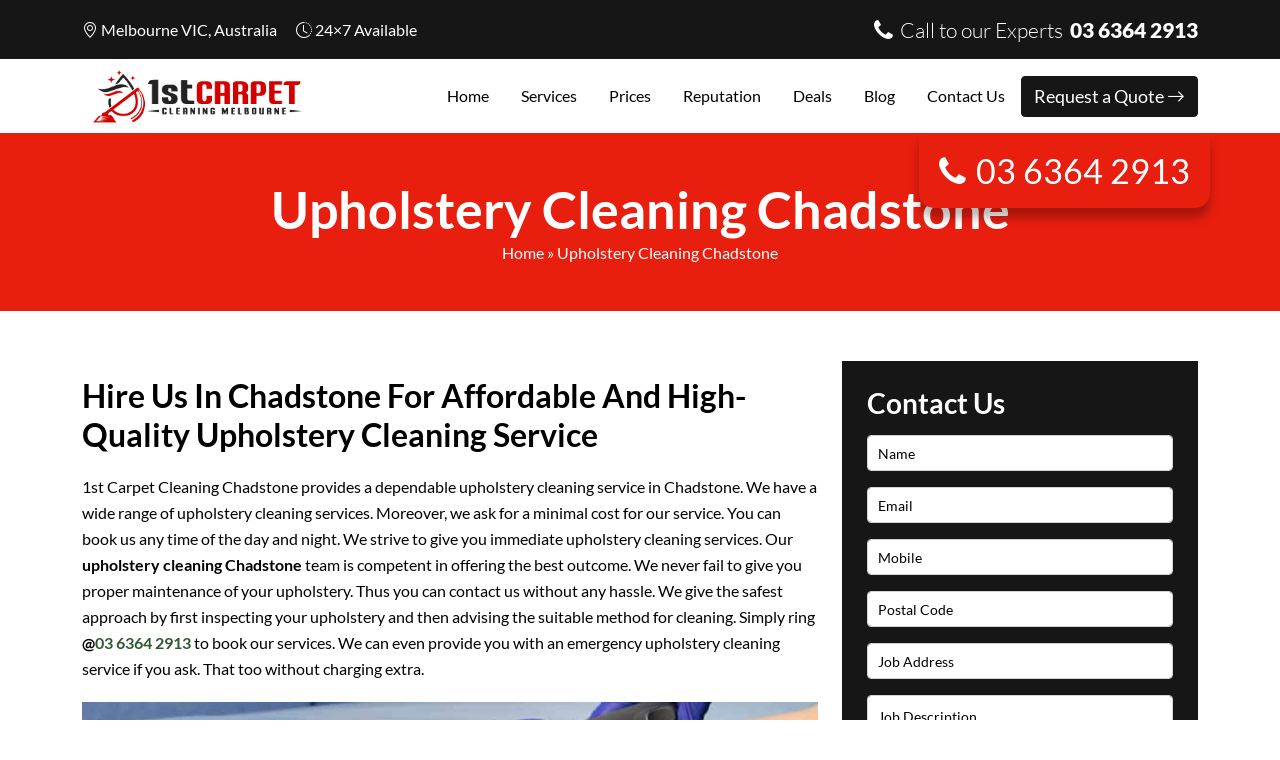

--- FILE ---
content_type: text/html; charset=UTF-8
request_url: https://1stcarpetcleaningmelbourne.com.au/upholstery-cleaning-chadstone/
body_size: 18192
content:
<!doctype html>
<html lang="en-AU">
  <head>
<meta name="google-site-verification" content="iNjr57dFABpT9LzGEihCGS3dRj4lhMJ2WZ4F4i-Pw70" />	 
	  <meta name="p:domain_verify" content="53ea5976cefe920593e3a901aca34576"/>
	   
<meta name="datePublished" content="2022-08-22T06:15:14+10:00">
<meta name="dateModified" content="2022-08-22T06:15:14+10:00">
<script type="application/ld+json">
{
  "@context": "https://schema.org",
  "@type": "WebPage",
  "datePublished": "2022-08-22T06:15:14+10:00",
  "dateModified": "2022-08-22T06:15:14+10:00"
}
</script>
<!-- Google Tag Manager -->
<script>(function(w,d,s,l,i){w[l]=w[l]||[];w[l].push({'gtm.start':
new Date().getTime(),event:'gtm.js'});var f=d.getElementsByTagName(s)[0],
j=d.createElement(s),dl=l!='dataLayer'?'&l='+l:'';j.async=true;j.src=
'https://www.googletagmanager.com/gtm.js?id='+i+dl;f.parentNode.insertBefore(j,f);
})(window,document,'script','dataLayer','GTM-P4TDH4H');</script>
<!-- End Google Tag Manager -->
  <meta charset="UTF-8">
  <meta name="viewport" content="width=device-width, initial-scale=1">
  <title>Upholstery Cleaning Chadstone | Professional Sofa Cleaners</title>
  <meta name='robots' content='index, follow, max-image-preview:large, max-snippet:-1, max-video-preview:-1' />

	<!-- This site is optimized with the Yoast SEO plugin v26.8 - https://yoast.com/product/yoast-seo-wordpress/ -->
	<meta name="description" content="Upholstery Cleaning Chadstone - Call @03 6364 2913 to hire professional sofa cleaners team and make your upholstery clean &amp; stain-free." />
	<link rel="canonical" href="https://1stcarpetcleaningmelbourne.com.au/upholstery-cleaning-chadstone/" />
	<meta property="og:locale" content="en_US" />
	<meta property="og:type" content="article" />
	<meta property="og:title" content="Upholstery Cleaning Chadstone | Professional Sofa Cleaners" />
	<meta property="og:description" content="Upholstery Cleaning Chadstone - Call @03 6364 2913 to hire professional sofa cleaners team and make your upholstery clean &amp; stain-free." />
	<meta property="og:url" content="https://1stcarpetcleaningmelbourne.com.au/upholstery-cleaning-chadstone/" />
	<meta property="og:site_name" content="1st Carpet Cleaning Melbourne" />
	<meta property="article:published_time" content="2022-08-22T06:15:14+00:00" />
	<meta property="og:image" content="https://1stcarpetcleaningmelbourne.com.au/wp-content/uploads/2022/08/upholstery-cleaning-melbourne.jpg" />
	<meta name="author" content="1st Carpet Cleaning Melbourne" />
	<meta name="twitter:card" content="summary_large_image" />
	<meta name="twitter:label1" content="Written by" />
	<meta name="twitter:data1" content="1st Carpet Cleaning Melbourne" />
	<meta name="twitter:label2" content="Est. reading time" />
	<meta name="twitter:data2" content="3 minutes" />
	<script type="application/ld+json" class="yoast-schema-graph">{"@context":"https://schema.org","@graph":[{"@type":"Article","@id":"https://1stcarpetcleaningmelbourne.com.au/upholstery-cleaning-chadstone/#article","isPartOf":{"@id":"https://1stcarpetcleaningmelbourne.com.au/upholstery-cleaning-chadstone/"},"author":{"name":"1st Carpet Cleaning Melbourne","@id":"https://1stcarpetcleaningmelbourne.com.au/#/schema/person/25f0b3be6bc7010c9b0d9b92f9c05704"},"headline":"Upholstery Cleaning Chadstone","datePublished":"2022-08-22T06:15:14+00:00","mainEntityOfPage":{"@id":"https://1stcarpetcleaningmelbourne.com.au/upholstery-cleaning-chadstone/"},"wordCount":554,"commentCount":0,"image":{"@id":"https://1stcarpetcleaningmelbourne.com.au/upholstery-cleaning-chadstone/#primaryimage"},"thumbnailUrl":"https://1stcarpetcleaningmelbourne.com.au/wp-content/uploads/2022/08/upholstery-cleaning-melbourne.jpg","articleSection":["Upholstery VIC"],"inLanguage":"en-AU"},{"@type":"WebPage","@id":"https://1stcarpetcleaningmelbourne.com.au/upholstery-cleaning-chadstone/","url":"https://1stcarpetcleaningmelbourne.com.au/upholstery-cleaning-chadstone/","name":"Upholstery Cleaning Chadstone | Professional Sofa Cleaners","isPartOf":{"@id":"https://1stcarpetcleaningmelbourne.com.au/#website"},"primaryImageOfPage":{"@id":"https://1stcarpetcleaningmelbourne.com.au/upholstery-cleaning-chadstone/#primaryimage"},"image":{"@id":"https://1stcarpetcleaningmelbourne.com.au/upholstery-cleaning-chadstone/#primaryimage"},"thumbnailUrl":"https://1stcarpetcleaningmelbourne.com.au/wp-content/uploads/2022/08/upholstery-cleaning-melbourne.jpg","datePublished":"2022-08-22T06:15:14+00:00","author":{"@id":"https://1stcarpetcleaningmelbourne.com.au/#/schema/person/25f0b3be6bc7010c9b0d9b92f9c05704"},"description":"Upholstery Cleaning Chadstone - Call @03 6364 2913 to hire professional sofa cleaners team and make your upholstery clean & stain-free.","breadcrumb":{"@id":"https://1stcarpetcleaningmelbourne.com.au/upholstery-cleaning-chadstone/#breadcrumb"},"inLanguage":"en-AU","potentialAction":[{"@type":"ReadAction","target":["https://1stcarpetcleaningmelbourne.com.au/upholstery-cleaning-chadstone/"]}]},{"@type":"ImageObject","inLanguage":"en-AU","@id":"https://1stcarpetcleaningmelbourne.com.au/upholstery-cleaning-chadstone/#primaryimage","url":"https://1stcarpetcleaningmelbourne.com.au/wp-content/uploads/2022/08/upholstery-cleaning-melbourne.jpg","contentUrl":"https://1stcarpetcleaningmelbourne.com.au/wp-content/uploads/2022/08/upholstery-cleaning-melbourne.jpg","width":760,"height":300},{"@type":"BreadcrumbList","@id":"https://1stcarpetcleaningmelbourne.com.au/upholstery-cleaning-chadstone/#breadcrumb","itemListElement":[{"@type":"ListItem","position":1,"name":"Home","item":"https://1stcarpetcleaningmelbourne.com.au/"},{"@type":"ListItem","position":2,"name":"Upholstery Cleaning Chadstone"}]},{"@type":"WebSite","@id":"https://1stcarpetcleaningmelbourne.com.au/#website","url":"https://1stcarpetcleaningmelbourne.com.au/","name":"1st Carpet Cleaning Melbourne","description":"","potentialAction":[{"@type":"SearchAction","target":{"@type":"EntryPoint","urlTemplate":"https://1stcarpetcleaningmelbourne.com.au/?s={search_term_string}"},"query-input":{"@type":"PropertyValueSpecification","valueRequired":true,"valueName":"search_term_string"}}],"inLanguage":"en-AU"},{"@type":"Person","@id":"https://1stcarpetcleaningmelbourne.com.au/#/schema/person/25f0b3be6bc7010c9b0d9b92f9c05704","name":"1st Carpet Cleaning Melbourne","image":{"@type":"ImageObject","inLanguage":"en-AU","@id":"https://1stcarpetcleaningmelbourne.com.au/#/schema/person/image/","url":"https://secure.gravatar.com/avatar/56ad03cf9a43234759dfcfe46f21dbf62aa908fd5aba2948249d9ade28a7f31a?s=96&d=mm&r=g","contentUrl":"https://secure.gravatar.com/avatar/56ad03cf9a43234759dfcfe46f21dbf62aa908fd5aba2948249d9ade28a7f31a?s=96&d=mm&r=g","caption":"1st Carpet Cleaning Melbourne"},"sameAs":["http://1stcarpetcleaningmelbourne.com.au"],"url":"https://1stcarpetcleaningmelbourne.com.au/author/1stcarpeaningmelrne/"}]}</script>
	<!-- / Yoast SEO plugin. -->


<link rel='dns-prefetch' href='//cdnjs.cloudflare.com' />
<link rel="alternate" title="oEmbed (JSON)" type="application/json+oembed" href="https://1stcarpetcleaningmelbourne.com.au/wp-json/oembed/1.0/embed?url=https%3A%2F%2F1stcarpetcleaningmelbourne.com.au%2Fupholstery-cleaning-chadstone%2F" />
<link rel="alternate" title="oEmbed (XML)" type="text/xml+oembed" href="https://1stcarpetcleaningmelbourne.com.au/wp-json/oembed/1.0/embed?url=https%3A%2F%2F1stcarpetcleaningmelbourne.com.au%2Fupholstery-cleaning-chadstone%2F&#038;format=xml" />
<style id='wp-img-auto-sizes-contain-inline-css' type='text/css'>
img:is([sizes=auto i],[sizes^="auto," i]){contain-intrinsic-size:3000px 1500px}
/*# sourceURL=wp-img-auto-sizes-contain-inline-css */
</style>
<style id='wp-emoji-styles-inline-css' type='text/css'>

	img.wp-smiley, img.emoji {
		display: inline !important;
		border: none !important;
		box-shadow: none !important;
		height: 1em !important;
		width: 1em !important;
		margin: 0 0.07em !important;
		vertical-align: -0.1em !important;
		background: none !important;
		padding: 0 !important;
	}
/*# sourceURL=wp-emoji-styles-inline-css */
</style>
<style id='wp-block-library-inline-css' type='text/css'>
:root{--wp-block-synced-color:#7a00df;--wp-block-synced-color--rgb:122,0,223;--wp-bound-block-color:var(--wp-block-synced-color);--wp-editor-canvas-background:#ddd;--wp-admin-theme-color:#007cba;--wp-admin-theme-color--rgb:0,124,186;--wp-admin-theme-color-darker-10:#006ba1;--wp-admin-theme-color-darker-10--rgb:0,107,160.5;--wp-admin-theme-color-darker-20:#005a87;--wp-admin-theme-color-darker-20--rgb:0,90,135;--wp-admin-border-width-focus:2px}@media (min-resolution:192dpi){:root{--wp-admin-border-width-focus:1.5px}}.wp-element-button{cursor:pointer}:root .has-very-light-gray-background-color{background-color:#eee}:root .has-very-dark-gray-background-color{background-color:#313131}:root .has-very-light-gray-color{color:#eee}:root .has-very-dark-gray-color{color:#313131}:root .has-vivid-green-cyan-to-vivid-cyan-blue-gradient-background{background:linear-gradient(135deg,#00d084,#0693e3)}:root .has-purple-crush-gradient-background{background:linear-gradient(135deg,#34e2e4,#4721fb 50%,#ab1dfe)}:root .has-hazy-dawn-gradient-background{background:linear-gradient(135deg,#faaca8,#dad0ec)}:root .has-subdued-olive-gradient-background{background:linear-gradient(135deg,#fafae1,#67a671)}:root .has-atomic-cream-gradient-background{background:linear-gradient(135deg,#fdd79a,#004a59)}:root .has-nightshade-gradient-background{background:linear-gradient(135deg,#330968,#31cdcf)}:root .has-midnight-gradient-background{background:linear-gradient(135deg,#020381,#2874fc)}:root{--wp--preset--font-size--normal:16px;--wp--preset--font-size--huge:42px}.has-regular-font-size{font-size:1em}.has-larger-font-size{font-size:2.625em}.has-normal-font-size{font-size:var(--wp--preset--font-size--normal)}.has-huge-font-size{font-size:var(--wp--preset--font-size--huge)}.has-text-align-center{text-align:center}.has-text-align-left{text-align:left}.has-text-align-right{text-align:right}.has-fit-text{white-space:nowrap!important}#end-resizable-editor-section{display:none}.aligncenter{clear:both}.items-justified-left{justify-content:flex-start}.items-justified-center{justify-content:center}.items-justified-right{justify-content:flex-end}.items-justified-space-between{justify-content:space-between}.screen-reader-text{border:0;clip-path:inset(50%);height:1px;margin:-1px;overflow:hidden;padding:0;position:absolute;width:1px;word-wrap:normal!important}.screen-reader-text:focus{background-color:#ddd;clip-path:none;color:#444;display:block;font-size:1em;height:auto;left:5px;line-height:normal;padding:15px 23px 14px;text-decoration:none;top:5px;width:auto;z-index:100000}html :where(.has-border-color){border-style:solid}html :where([style*=border-top-color]){border-top-style:solid}html :where([style*=border-right-color]){border-right-style:solid}html :where([style*=border-bottom-color]){border-bottom-style:solid}html :where([style*=border-left-color]){border-left-style:solid}html :where([style*=border-width]){border-style:solid}html :where([style*=border-top-width]){border-top-style:solid}html :where([style*=border-right-width]){border-right-style:solid}html :where([style*=border-bottom-width]){border-bottom-style:solid}html :where([style*=border-left-width]){border-left-style:solid}html :where(img[class*=wp-image-]){height:auto;max-width:100%}:where(figure){margin:0 0 1em}html :where(.is-position-sticky){--wp-admin--admin-bar--position-offset:var(--wp-admin--admin-bar--height,0px)}@media screen and (max-width:600px){html :where(.is-position-sticky){--wp-admin--admin-bar--position-offset:0px}}

/*# sourceURL=wp-block-library-inline-css */
</style><style id='wp-block-heading-inline-css' type='text/css'>
h1:where(.wp-block-heading).has-background,h2:where(.wp-block-heading).has-background,h3:where(.wp-block-heading).has-background,h4:where(.wp-block-heading).has-background,h5:where(.wp-block-heading).has-background,h6:where(.wp-block-heading).has-background{padding:1.25em 2.375em}h1.has-text-align-left[style*=writing-mode]:where([style*=vertical-lr]),h1.has-text-align-right[style*=writing-mode]:where([style*=vertical-rl]),h2.has-text-align-left[style*=writing-mode]:where([style*=vertical-lr]),h2.has-text-align-right[style*=writing-mode]:where([style*=vertical-rl]),h3.has-text-align-left[style*=writing-mode]:where([style*=vertical-lr]),h3.has-text-align-right[style*=writing-mode]:where([style*=vertical-rl]),h4.has-text-align-left[style*=writing-mode]:where([style*=vertical-lr]),h4.has-text-align-right[style*=writing-mode]:where([style*=vertical-rl]),h5.has-text-align-left[style*=writing-mode]:where([style*=vertical-lr]),h5.has-text-align-right[style*=writing-mode]:where([style*=vertical-rl]),h6.has-text-align-left[style*=writing-mode]:where([style*=vertical-lr]),h6.has-text-align-right[style*=writing-mode]:where([style*=vertical-rl]){rotate:180deg}
/*# sourceURL=https://1stcarpetcleaningmelbourne.com.au/wp-includes/blocks/heading/style.min.css */
</style>
<style id='wp-block-latest-posts-inline-css' type='text/css'>
.wp-block-latest-posts{box-sizing:border-box}.wp-block-latest-posts.alignleft{margin-right:2em}.wp-block-latest-posts.alignright{margin-left:2em}.wp-block-latest-posts.wp-block-latest-posts__list{list-style:none}.wp-block-latest-posts.wp-block-latest-posts__list li{clear:both;overflow-wrap:break-word}.wp-block-latest-posts.is-grid{display:flex;flex-wrap:wrap}.wp-block-latest-posts.is-grid li{margin:0 1.25em 1.25em 0;width:100%}@media (min-width:600px){.wp-block-latest-posts.columns-2 li{width:calc(50% - .625em)}.wp-block-latest-posts.columns-2 li:nth-child(2n){margin-right:0}.wp-block-latest-posts.columns-3 li{width:calc(33.33333% - .83333em)}.wp-block-latest-posts.columns-3 li:nth-child(3n){margin-right:0}.wp-block-latest-posts.columns-4 li{width:calc(25% - .9375em)}.wp-block-latest-posts.columns-4 li:nth-child(4n){margin-right:0}.wp-block-latest-posts.columns-5 li{width:calc(20% - 1em)}.wp-block-latest-posts.columns-5 li:nth-child(5n){margin-right:0}.wp-block-latest-posts.columns-6 li{width:calc(16.66667% - 1.04167em)}.wp-block-latest-posts.columns-6 li:nth-child(6n){margin-right:0}}:root :where(.wp-block-latest-posts.is-grid){padding:0}:root :where(.wp-block-latest-posts.wp-block-latest-posts__list){padding-left:0}.wp-block-latest-posts__post-author,.wp-block-latest-posts__post-date{display:block;font-size:.8125em}.wp-block-latest-posts__post-excerpt,.wp-block-latest-posts__post-full-content{margin-bottom:1em;margin-top:.5em}.wp-block-latest-posts__featured-image a{display:inline-block}.wp-block-latest-posts__featured-image img{height:auto;max-width:100%;width:auto}.wp-block-latest-posts__featured-image.alignleft{float:left;margin-right:1em}.wp-block-latest-posts__featured-image.alignright{float:right;margin-left:1em}.wp-block-latest-posts__featured-image.aligncenter{margin-bottom:1em;text-align:center}
/*# sourceURL=https://1stcarpetcleaningmelbourne.com.au/wp-includes/blocks/latest-posts/style.min.css */
</style>
<style id='wp-block-list-inline-css' type='text/css'>
ol,ul{box-sizing:border-box}:root :where(.wp-block-list.has-background){padding:1.25em 2.375em}
/*# sourceURL=https://1stcarpetcleaningmelbourne.com.au/wp-includes/blocks/list/style.min.css */
</style>
<style id='wp-block-paragraph-inline-css' type='text/css'>
.is-small-text{font-size:.875em}.is-regular-text{font-size:1em}.is-large-text{font-size:2.25em}.is-larger-text{font-size:3em}.has-drop-cap:not(:focus):first-letter{float:left;font-size:8.4em;font-style:normal;font-weight:100;line-height:.68;margin:.05em .1em 0 0;text-transform:uppercase}body.rtl .has-drop-cap:not(:focus):first-letter{float:none;margin-left:.1em}p.has-drop-cap.has-background{overflow:hidden}:root :where(p.has-background){padding:1.25em 2.375em}:where(p.has-text-color:not(.has-link-color)) a{color:inherit}p.has-text-align-left[style*="writing-mode:vertical-lr"],p.has-text-align-right[style*="writing-mode:vertical-rl"]{rotate:180deg}
/*# sourceURL=https://1stcarpetcleaningmelbourne.com.au/wp-includes/blocks/paragraph/style.min.css */
</style>
<style id='wp-block-social-links-inline-css' type='text/css'>
.wp-block-social-links{background:none;box-sizing:border-box;margin-left:0;padding-left:0;padding-right:0;text-indent:0}.wp-block-social-links .wp-social-link a,.wp-block-social-links .wp-social-link a:hover{border-bottom:0;box-shadow:none;text-decoration:none}.wp-block-social-links .wp-social-link svg{height:1em;width:1em}.wp-block-social-links .wp-social-link span:not(.screen-reader-text){font-size:.65em;margin-left:.5em;margin-right:.5em}.wp-block-social-links.has-small-icon-size{font-size:16px}.wp-block-social-links,.wp-block-social-links.has-normal-icon-size{font-size:24px}.wp-block-social-links.has-large-icon-size{font-size:36px}.wp-block-social-links.has-huge-icon-size{font-size:48px}.wp-block-social-links.aligncenter{display:flex;justify-content:center}.wp-block-social-links.alignright{justify-content:flex-end}.wp-block-social-link{border-radius:9999px;display:block}@media not (prefers-reduced-motion){.wp-block-social-link{transition:transform .1s ease}}.wp-block-social-link{height:auto}.wp-block-social-link a{align-items:center;display:flex;line-height:0}.wp-block-social-link:hover{transform:scale(1.1)}.wp-block-social-links .wp-block-social-link.wp-social-link{display:inline-block;margin:0;padding:0}.wp-block-social-links .wp-block-social-link.wp-social-link .wp-block-social-link-anchor,.wp-block-social-links .wp-block-social-link.wp-social-link .wp-block-social-link-anchor svg,.wp-block-social-links .wp-block-social-link.wp-social-link .wp-block-social-link-anchor:active,.wp-block-social-links .wp-block-social-link.wp-social-link .wp-block-social-link-anchor:hover,.wp-block-social-links .wp-block-social-link.wp-social-link .wp-block-social-link-anchor:visited{color:currentColor;fill:currentColor}:where(.wp-block-social-links:not(.is-style-logos-only)) .wp-social-link{background-color:#f0f0f0;color:#444}:where(.wp-block-social-links:not(.is-style-logos-only)) .wp-social-link-amazon{background-color:#f90;color:#fff}:where(.wp-block-social-links:not(.is-style-logos-only)) .wp-social-link-bandcamp{background-color:#1ea0c3;color:#fff}:where(.wp-block-social-links:not(.is-style-logos-only)) .wp-social-link-behance{background-color:#0757fe;color:#fff}:where(.wp-block-social-links:not(.is-style-logos-only)) .wp-social-link-bluesky{background-color:#0a7aff;color:#fff}:where(.wp-block-social-links:not(.is-style-logos-only)) .wp-social-link-codepen{background-color:#1e1f26;color:#fff}:where(.wp-block-social-links:not(.is-style-logos-only)) .wp-social-link-deviantart{background-color:#02e49b;color:#fff}:where(.wp-block-social-links:not(.is-style-logos-only)) .wp-social-link-discord{background-color:#5865f2;color:#fff}:where(.wp-block-social-links:not(.is-style-logos-only)) .wp-social-link-dribbble{background-color:#e94c89;color:#fff}:where(.wp-block-social-links:not(.is-style-logos-only)) .wp-social-link-dropbox{background-color:#4280ff;color:#fff}:where(.wp-block-social-links:not(.is-style-logos-only)) .wp-social-link-etsy{background-color:#f45800;color:#fff}:where(.wp-block-social-links:not(.is-style-logos-only)) .wp-social-link-facebook{background-color:#0866ff;color:#fff}:where(.wp-block-social-links:not(.is-style-logos-only)) .wp-social-link-fivehundredpx{background-color:#000;color:#fff}:where(.wp-block-social-links:not(.is-style-logos-only)) .wp-social-link-flickr{background-color:#0461dd;color:#fff}:where(.wp-block-social-links:not(.is-style-logos-only)) .wp-social-link-foursquare{background-color:#e65678;color:#fff}:where(.wp-block-social-links:not(.is-style-logos-only)) .wp-social-link-github{background-color:#24292d;color:#fff}:where(.wp-block-social-links:not(.is-style-logos-only)) .wp-social-link-goodreads{background-color:#eceadd;color:#382110}:where(.wp-block-social-links:not(.is-style-logos-only)) .wp-social-link-google{background-color:#ea4434;color:#fff}:where(.wp-block-social-links:not(.is-style-logos-only)) .wp-social-link-gravatar{background-color:#1d4fc4;color:#fff}:where(.wp-block-social-links:not(.is-style-logos-only)) .wp-social-link-instagram{background-color:#f00075;color:#fff}:where(.wp-block-social-links:not(.is-style-logos-only)) .wp-social-link-lastfm{background-color:#e21b24;color:#fff}:where(.wp-block-social-links:not(.is-style-logos-only)) .wp-social-link-linkedin{background-color:#0d66c2;color:#fff}:where(.wp-block-social-links:not(.is-style-logos-only)) .wp-social-link-mastodon{background-color:#3288d4;color:#fff}:where(.wp-block-social-links:not(.is-style-logos-only)) .wp-social-link-medium{background-color:#000;color:#fff}:where(.wp-block-social-links:not(.is-style-logos-only)) .wp-social-link-meetup{background-color:#f6405f;color:#fff}:where(.wp-block-social-links:not(.is-style-logos-only)) .wp-social-link-patreon{background-color:#000;color:#fff}:where(.wp-block-social-links:not(.is-style-logos-only)) .wp-social-link-pinterest{background-color:#e60122;color:#fff}:where(.wp-block-social-links:not(.is-style-logos-only)) .wp-social-link-pocket{background-color:#ef4155;color:#fff}:where(.wp-block-social-links:not(.is-style-logos-only)) .wp-social-link-reddit{background-color:#ff4500;color:#fff}:where(.wp-block-social-links:not(.is-style-logos-only)) .wp-social-link-skype{background-color:#0478d7;color:#fff}:where(.wp-block-social-links:not(.is-style-logos-only)) .wp-social-link-snapchat{background-color:#fefc00;color:#fff;stroke:#000}:where(.wp-block-social-links:not(.is-style-logos-only)) .wp-social-link-soundcloud{background-color:#ff5600;color:#fff}:where(.wp-block-social-links:not(.is-style-logos-only)) .wp-social-link-spotify{background-color:#1bd760;color:#fff}:where(.wp-block-social-links:not(.is-style-logos-only)) .wp-social-link-telegram{background-color:#2aabee;color:#fff}:where(.wp-block-social-links:not(.is-style-logos-only)) .wp-social-link-threads{background-color:#000;color:#fff}:where(.wp-block-social-links:not(.is-style-logos-only)) .wp-social-link-tiktok{background-color:#000;color:#fff}:where(.wp-block-social-links:not(.is-style-logos-only)) .wp-social-link-tumblr{background-color:#011835;color:#fff}:where(.wp-block-social-links:not(.is-style-logos-only)) .wp-social-link-twitch{background-color:#6440a4;color:#fff}:where(.wp-block-social-links:not(.is-style-logos-only)) .wp-social-link-twitter{background-color:#1da1f2;color:#fff}:where(.wp-block-social-links:not(.is-style-logos-only)) .wp-social-link-vimeo{background-color:#1eb7ea;color:#fff}:where(.wp-block-social-links:not(.is-style-logos-only)) .wp-social-link-vk{background-color:#4680c2;color:#fff}:where(.wp-block-social-links:not(.is-style-logos-only)) .wp-social-link-wordpress{background-color:#3499cd;color:#fff}:where(.wp-block-social-links:not(.is-style-logos-only)) .wp-social-link-whatsapp{background-color:#25d366;color:#fff}:where(.wp-block-social-links:not(.is-style-logos-only)) .wp-social-link-x{background-color:#000;color:#fff}:where(.wp-block-social-links:not(.is-style-logos-only)) .wp-social-link-yelp{background-color:#d32422;color:#fff}:where(.wp-block-social-links:not(.is-style-logos-only)) .wp-social-link-youtube{background-color:red;color:#fff}:where(.wp-block-social-links.is-style-logos-only) .wp-social-link{background:none}:where(.wp-block-social-links.is-style-logos-only) .wp-social-link svg{height:1.25em;width:1.25em}:where(.wp-block-social-links.is-style-logos-only) .wp-social-link-amazon{color:#f90}:where(.wp-block-social-links.is-style-logos-only) .wp-social-link-bandcamp{color:#1ea0c3}:where(.wp-block-social-links.is-style-logos-only) .wp-social-link-behance{color:#0757fe}:where(.wp-block-social-links.is-style-logos-only) .wp-social-link-bluesky{color:#0a7aff}:where(.wp-block-social-links.is-style-logos-only) .wp-social-link-codepen{color:#1e1f26}:where(.wp-block-social-links.is-style-logos-only) .wp-social-link-deviantart{color:#02e49b}:where(.wp-block-social-links.is-style-logos-only) .wp-social-link-discord{color:#5865f2}:where(.wp-block-social-links.is-style-logos-only) .wp-social-link-dribbble{color:#e94c89}:where(.wp-block-social-links.is-style-logos-only) .wp-social-link-dropbox{color:#4280ff}:where(.wp-block-social-links.is-style-logos-only) .wp-social-link-etsy{color:#f45800}:where(.wp-block-social-links.is-style-logos-only) .wp-social-link-facebook{color:#0866ff}:where(.wp-block-social-links.is-style-logos-only) .wp-social-link-fivehundredpx{color:#000}:where(.wp-block-social-links.is-style-logos-only) .wp-social-link-flickr{color:#0461dd}:where(.wp-block-social-links.is-style-logos-only) .wp-social-link-foursquare{color:#e65678}:where(.wp-block-social-links.is-style-logos-only) .wp-social-link-github{color:#24292d}:where(.wp-block-social-links.is-style-logos-only) .wp-social-link-goodreads{color:#382110}:where(.wp-block-social-links.is-style-logos-only) .wp-social-link-google{color:#ea4434}:where(.wp-block-social-links.is-style-logos-only) .wp-social-link-gravatar{color:#1d4fc4}:where(.wp-block-social-links.is-style-logos-only) .wp-social-link-instagram{color:#f00075}:where(.wp-block-social-links.is-style-logos-only) .wp-social-link-lastfm{color:#e21b24}:where(.wp-block-social-links.is-style-logos-only) .wp-social-link-linkedin{color:#0d66c2}:where(.wp-block-social-links.is-style-logos-only) .wp-social-link-mastodon{color:#3288d4}:where(.wp-block-social-links.is-style-logos-only) .wp-social-link-medium{color:#000}:where(.wp-block-social-links.is-style-logos-only) .wp-social-link-meetup{color:#f6405f}:where(.wp-block-social-links.is-style-logos-only) .wp-social-link-patreon{color:#000}:where(.wp-block-social-links.is-style-logos-only) .wp-social-link-pinterest{color:#e60122}:where(.wp-block-social-links.is-style-logos-only) .wp-social-link-pocket{color:#ef4155}:where(.wp-block-social-links.is-style-logos-only) .wp-social-link-reddit{color:#ff4500}:where(.wp-block-social-links.is-style-logos-only) .wp-social-link-skype{color:#0478d7}:where(.wp-block-social-links.is-style-logos-only) .wp-social-link-snapchat{color:#fff;stroke:#000}:where(.wp-block-social-links.is-style-logos-only) .wp-social-link-soundcloud{color:#ff5600}:where(.wp-block-social-links.is-style-logos-only) .wp-social-link-spotify{color:#1bd760}:where(.wp-block-social-links.is-style-logos-only) .wp-social-link-telegram{color:#2aabee}:where(.wp-block-social-links.is-style-logos-only) .wp-social-link-threads{color:#000}:where(.wp-block-social-links.is-style-logos-only) .wp-social-link-tiktok{color:#000}:where(.wp-block-social-links.is-style-logos-only) .wp-social-link-tumblr{color:#011835}:where(.wp-block-social-links.is-style-logos-only) .wp-social-link-twitch{color:#6440a4}:where(.wp-block-social-links.is-style-logos-only) .wp-social-link-twitter{color:#1da1f2}:where(.wp-block-social-links.is-style-logos-only) .wp-social-link-vimeo{color:#1eb7ea}:where(.wp-block-social-links.is-style-logos-only) .wp-social-link-vk{color:#4680c2}:where(.wp-block-social-links.is-style-logos-only) .wp-social-link-whatsapp{color:#25d366}:where(.wp-block-social-links.is-style-logos-only) .wp-social-link-wordpress{color:#3499cd}:where(.wp-block-social-links.is-style-logos-only) .wp-social-link-x{color:#000}:where(.wp-block-social-links.is-style-logos-only) .wp-social-link-yelp{color:#d32422}:where(.wp-block-social-links.is-style-logos-only) .wp-social-link-youtube{color:red}.wp-block-social-links.is-style-pill-shape .wp-social-link{width:auto}:root :where(.wp-block-social-links .wp-social-link a){padding:.25em}:root :where(.wp-block-social-links.is-style-logos-only .wp-social-link a){padding:0}:root :where(.wp-block-social-links.is-style-pill-shape .wp-social-link a){padding-left:.6666666667em;padding-right:.6666666667em}.wp-block-social-links:not(.has-icon-color):not(.has-icon-background-color) .wp-social-link-snapchat .wp-block-social-link-label{color:#000}
/*# sourceURL=https://1stcarpetcleaningmelbourne.com.au/wp-includes/blocks/social-links/style.min.css */
</style>
<style id='global-styles-inline-css' type='text/css'>
:root{--wp--preset--aspect-ratio--square: 1;--wp--preset--aspect-ratio--4-3: 4/3;--wp--preset--aspect-ratio--3-4: 3/4;--wp--preset--aspect-ratio--3-2: 3/2;--wp--preset--aspect-ratio--2-3: 2/3;--wp--preset--aspect-ratio--16-9: 16/9;--wp--preset--aspect-ratio--9-16: 9/16;--wp--preset--color--black: #000000;--wp--preset--color--cyan-bluish-gray: #abb8c3;--wp--preset--color--white: #ffffff;--wp--preset--color--pale-pink: #f78da7;--wp--preset--color--vivid-red: #cf2e2e;--wp--preset--color--luminous-vivid-orange: #ff6900;--wp--preset--color--luminous-vivid-amber: #fcb900;--wp--preset--color--light-green-cyan: #7bdcb5;--wp--preset--color--vivid-green-cyan: #00d084;--wp--preset--color--pale-cyan-blue: #8ed1fc;--wp--preset--color--vivid-cyan-blue: #0693e3;--wp--preset--color--vivid-purple: #9b51e0;--wp--preset--gradient--vivid-cyan-blue-to-vivid-purple: linear-gradient(135deg,rgb(6,147,227) 0%,rgb(155,81,224) 100%);--wp--preset--gradient--light-green-cyan-to-vivid-green-cyan: linear-gradient(135deg,rgb(122,220,180) 0%,rgb(0,208,130) 100%);--wp--preset--gradient--luminous-vivid-amber-to-luminous-vivid-orange: linear-gradient(135deg,rgb(252,185,0) 0%,rgb(255,105,0) 100%);--wp--preset--gradient--luminous-vivid-orange-to-vivid-red: linear-gradient(135deg,rgb(255,105,0) 0%,rgb(207,46,46) 100%);--wp--preset--gradient--very-light-gray-to-cyan-bluish-gray: linear-gradient(135deg,rgb(238,238,238) 0%,rgb(169,184,195) 100%);--wp--preset--gradient--cool-to-warm-spectrum: linear-gradient(135deg,rgb(74,234,220) 0%,rgb(151,120,209) 20%,rgb(207,42,186) 40%,rgb(238,44,130) 60%,rgb(251,105,98) 80%,rgb(254,248,76) 100%);--wp--preset--gradient--blush-light-purple: linear-gradient(135deg,rgb(255,206,236) 0%,rgb(152,150,240) 100%);--wp--preset--gradient--blush-bordeaux: linear-gradient(135deg,rgb(254,205,165) 0%,rgb(254,45,45) 50%,rgb(107,0,62) 100%);--wp--preset--gradient--luminous-dusk: linear-gradient(135deg,rgb(255,203,112) 0%,rgb(199,81,192) 50%,rgb(65,88,208) 100%);--wp--preset--gradient--pale-ocean: linear-gradient(135deg,rgb(255,245,203) 0%,rgb(182,227,212) 50%,rgb(51,167,181) 100%);--wp--preset--gradient--electric-grass: linear-gradient(135deg,rgb(202,248,128) 0%,rgb(113,206,126) 100%);--wp--preset--gradient--midnight: linear-gradient(135deg,rgb(2,3,129) 0%,rgb(40,116,252) 100%);--wp--preset--font-size--small: 13px;--wp--preset--font-size--medium: 20px;--wp--preset--font-size--large: 36px;--wp--preset--font-size--x-large: 42px;--wp--preset--spacing--20: 0.44rem;--wp--preset--spacing--30: 0.67rem;--wp--preset--spacing--40: 1rem;--wp--preset--spacing--50: 1.5rem;--wp--preset--spacing--60: 2.25rem;--wp--preset--spacing--70: 3.38rem;--wp--preset--spacing--80: 5.06rem;--wp--preset--shadow--natural: 6px 6px 9px rgba(0, 0, 0, 0.2);--wp--preset--shadow--deep: 12px 12px 50px rgba(0, 0, 0, 0.4);--wp--preset--shadow--sharp: 6px 6px 0px rgba(0, 0, 0, 0.2);--wp--preset--shadow--outlined: 6px 6px 0px -3px rgb(255, 255, 255), 6px 6px rgb(0, 0, 0);--wp--preset--shadow--crisp: 6px 6px 0px rgb(0, 0, 0);}:where(.is-layout-flex){gap: 0.5em;}:where(.is-layout-grid){gap: 0.5em;}body .is-layout-flex{display: flex;}.is-layout-flex{flex-wrap: wrap;align-items: center;}.is-layout-flex > :is(*, div){margin: 0;}body .is-layout-grid{display: grid;}.is-layout-grid > :is(*, div){margin: 0;}:where(.wp-block-columns.is-layout-flex){gap: 2em;}:where(.wp-block-columns.is-layout-grid){gap: 2em;}:where(.wp-block-post-template.is-layout-flex){gap: 1.25em;}:where(.wp-block-post-template.is-layout-grid){gap: 1.25em;}.has-black-color{color: var(--wp--preset--color--black) !important;}.has-cyan-bluish-gray-color{color: var(--wp--preset--color--cyan-bluish-gray) !important;}.has-white-color{color: var(--wp--preset--color--white) !important;}.has-pale-pink-color{color: var(--wp--preset--color--pale-pink) !important;}.has-vivid-red-color{color: var(--wp--preset--color--vivid-red) !important;}.has-luminous-vivid-orange-color{color: var(--wp--preset--color--luminous-vivid-orange) !important;}.has-luminous-vivid-amber-color{color: var(--wp--preset--color--luminous-vivid-amber) !important;}.has-light-green-cyan-color{color: var(--wp--preset--color--light-green-cyan) !important;}.has-vivid-green-cyan-color{color: var(--wp--preset--color--vivid-green-cyan) !important;}.has-pale-cyan-blue-color{color: var(--wp--preset--color--pale-cyan-blue) !important;}.has-vivid-cyan-blue-color{color: var(--wp--preset--color--vivid-cyan-blue) !important;}.has-vivid-purple-color{color: var(--wp--preset--color--vivid-purple) !important;}.has-black-background-color{background-color: var(--wp--preset--color--black) !important;}.has-cyan-bluish-gray-background-color{background-color: var(--wp--preset--color--cyan-bluish-gray) !important;}.has-white-background-color{background-color: var(--wp--preset--color--white) !important;}.has-pale-pink-background-color{background-color: var(--wp--preset--color--pale-pink) !important;}.has-vivid-red-background-color{background-color: var(--wp--preset--color--vivid-red) !important;}.has-luminous-vivid-orange-background-color{background-color: var(--wp--preset--color--luminous-vivid-orange) !important;}.has-luminous-vivid-amber-background-color{background-color: var(--wp--preset--color--luminous-vivid-amber) !important;}.has-light-green-cyan-background-color{background-color: var(--wp--preset--color--light-green-cyan) !important;}.has-vivid-green-cyan-background-color{background-color: var(--wp--preset--color--vivid-green-cyan) !important;}.has-pale-cyan-blue-background-color{background-color: var(--wp--preset--color--pale-cyan-blue) !important;}.has-vivid-cyan-blue-background-color{background-color: var(--wp--preset--color--vivid-cyan-blue) !important;}.has-vivid-purple-background-color{background-color: var(--wp--preset--color--vivid-purple) !important;}.has-black-border-color{border-color: var(--wp--preset--color--black) !important;}.has-cyan-bluish-gray-border-color{border-color: var(--wp--preset--color--cyan-bluish-gray) !important;}.has-white-border-color{border-color: var(--wp--preset--color--white) !important;}.has-pale-pink-border-color{border-color: var(--wp--preset--color--pale-pink) !important;}.has-vivid-red-border-color{border-color: var(--wp--preset--color--vivid-red) !important;}.has-luminous-vivid-orange-border-color{border-color: var(--wp--preset--color--luminous-vivid-orange) !important;}.has-luminous-vivid-amber-border-color{border-color: var(--wp--preset--color--luminous-vivid-amber) !important;}.has-light-green-cyan-border-color{border-color: var(--wp--preset--color--light-green-cyan) !important;}.has-vivid-green-cyan-border-color{border-color: var(--wp--preset--color--vivid-green-cyan) !important;}.has-pale-cyan-blue-border-color{border-color: var(--wp--preset--color--pale-cyan-blue) !important;}.has-vivid-cyan-blue-border-color{border-color: var(--wp--preset--color--vivid-cyan-blue) !important;}.has-vivid-purple-border-color{border-color: var(--wp--preset--color--vivid-purple) !important;}.has-vivid-cyan-blue-to-vivid-purple-gradient-background{background: var(--wp--preset--gradient--vivid-cyan-blue-to-vivid-purple) !important;}.has-light-green-cyan-to-vivid-green-cyan-gradient-background{background: var(--wp--preset--gradient--light-green-cyan-to-vivid-green-cyan) !important;}.has-luminous-vivid-amber-to-luminous-vivid-orange-gradient-background{background: var(--wp--preset--gradient--luminous-vivid-amber-to-luminous-vivid-orange) !important;}.has-luminous-vivid-orange-to-vivid-red-gradient-background{background: var(--wp--preset--gradient--luminous-vivid-orange-to-vivid-red) !important;}.has-very-light-gray-to-cyan-bluish-gray-gradient-background{background: var(--wp--preset--gradient--very-light-gray-to-cyan-bluish-gray) !important;}.has-cool-to-warm-spectrum-gradient-background{background: var(--wp--preset--gradient--cool-to-warm-spectrum) !important;}.has-blush-light-purple-gradient-background{background: var(--wp--preset--gradient--blush-light-purple) !important;}.has-blush-bordeaux-gradient-background{background: var(--wp--preset--gradient--blush-bordeaux) !important;}.has-luminous-dusk-gradient-background{background: var(--wp--preset--gradient--luminous-dusk) !important;}.has-pale-ocean-gradient-background{background: var(--wp--preset--gradient--pale-ocean) !important;}.has-electric-grass-gradient-background{background: var(--wp--preset--gradient--electric-grass) !important;}.has-midnight-gradient-background{background: var(--wp--preset--gradient--midnight) !important;}.has-small-font-size{font-size: var(--wp--preset--font-size--small) !important;}.has-medium-font-size{font-size: var(--wp--preset--font-size--medium) !important;}.has-large-font-size{font-size: var(--wp--preset--font-size--large) !important;}.has-x-large-font-size{font-size: var(--wp--preset--font-size--x-large) !important;}
/*# sourceURL=global-styles-inline-css */
</style>

<style id='classic-theme-styles-inline-css' type='text/css'>
/*! This file is auto-generated */
.wp-block-button__link{color:#fff;background-color:#32373c;border-radius:9999px;box-shadow:none;text-decoration:none;padding:calc(.667em + 2px) calc(1.333em + 2px);font-size:1.125em}.wp-block-file__button{background:#32373c;color:#fff;text-decoration:none}
/*# sourceURL=/wp-includes/css/classic-themes.min.css */
</style>
<link rel='stylesheet' id='contact-form-7-css' href='https://1stcarpetcleaningmelbourne.com.au/wp-content/plugins/contact-form-7/includes/css/styles.css?ver=6.1.4' type='text/css' media='all' />
<link rel='stylesheet' id='wpcf7-redirect-script-frontend-css' href='https://1stcarpetcleaningmelbourne.com.au/wp-content/plugins/wpcf7-redirect/build/assets/frontend-script.css?ver=c45b3000f278e6247490' type='text/css' media='all' />
<link rel='stylesheet' id='font-style-css' href='https://cdnjs.cloudflare.com/ajax/libs/font-awesome/4.7.0/css/font-awesome.min.css?ver=1.0.0' type='text/css' media='all' />
<link rel='stylesheet' id='bootstrap-style-css' href='https://1stcarpetcleaningmelbourne.com.au/wp-content/themes/carpet-cleaning/css/bootstrap.min.css?ver=5.0.2' type='text/css' media='all' />
<link rel='stylesheet' id='main-style-css' href='https://1stcarpetcleaningmelbourne.com.au/wp-content/themes/carpet-cleaning/style.css?ver=6.9' type='text/css' media='all' />
<link rel='stylesheet' id='fonts-css' href='https://1stcarpetcleaningmelbourne.com.au/wp-content/themes/carpet-cleaning/fonts.css?ver=6.9' type='text/css' media='all' />
<link rel='stylesheet' id='bootstrap-icons-css' href='https://1stcarpetcleaningmelbourne.com.au/wp-content/themes/carpet-cleaning/bootstrap-icons/bootstrap-icons.css?ver=6.9' type='text/css' media='all' />
<link rel='stylesheet' id='child-style-css' href='https://1stcarpetcleaningmelbourne.com.au/wp-content/themes/carpet-cleaning/child-style.css?ver=1743754090' type='text/css' media='all' />
<script type="text/javascript" src="https://1stcarpetcleaningmelbourne.com.au/wp-includes/js/jquery/jquery.min.js?ver=3.7.1" id="jquery-core-js"></script>
<script type="text/javascript" src="https://1stcarpetcleaningmelbourne.com.au/wp-includes/js/jquery/jquery-migrate.min.js?ver=3.4.1" id="jquery-migrate-js"></script>
<script type="text/javascript" src="https://1stcarpetcleaningmelbourne.com.au/wp-content/themes/carpet-cleaning/js/bootstrap.min.js?ver=6.9" id="bootstrap-script-js"></script>
<link rel="https://api.w.org/" href="https://1stcarpetcleaningmelbourne.com.au/wp-json/" /><link rel="alternate" title="JSON" type="application/json" href="https://1stcarpetcleaningmelbourne.com.au/wp-json/wp/v2/posts/5037" /><link rel="EditURI" type="application/rsd+xml" title="RSD" href="https://1stcarpetcleaningmelbourne.com.au/xmlrpc.php?rsd" />
<meta name="generator" content="WordPress 6.9" />
<link rel='shortlink' href='https://1stcarpetcleaningmelbourne.com.au/?p=5037' />
<link rel="icon" href="https://1stcarpetcleaningmelbourne.com.au/wp-content/uploads/2022/06/cropped-favicon-32x32.png" sizes="32x32" />
<link rel="icon" href="https://1stcarpetcleaningmelbourne.com.au/wp-content/uploads/2022/06/cropped-favicon-192x192.png" sizes="192x192" />
<link rel="apple-touch-icon" href="https://1stcarpetcleaningmelbourne.com.au/wp-content/uploads/2022/06/cropped-favicon-180x180.png" />
<meta name="msapplication-TileImage" content="https://1stcarpetcleaningmelbourne.com.au/wp-content/uploads/2022/06/cropped-favicon-270x270.png" />
		<style type="text/css" id="wp-custom-css">
			.single-services-card {background-color: #f8f8f8;
    text-align: center;
    padding: 30px;
    border-radius: 5px;
    margin-bottom: 25px;
    height: 100%;
}

.wpcf7 br {display: none;}
.wpcf7 p {margin: 0;}

input[type=submit] {
    background:#161616;
    border: 0;
    padding: 0;
    color: #fff;
    transition: .4s;
    border-radius: 50px;
    border-radius: 5px;
    font-size: 18px;
    letter-spacing: 0;
    height:auto;
    padding:10px;
}
.php-email-form .col-md-6+p {
    display: none;
}
.d-flex {display: flex!important;}
.contact-info i.bi {color: #06278a;font-size: 28px;margin-right: 10px;}
ul.srvc {list-style-type: none;padding: 0;margin: 0;display: flex;flex-wrap: wrap;}
ul.srvc li {display: flex;align-items: center;margin: 10px;}
.map {background: #e81e0f;padding: 15px;color: #fff;}
.map h2 {color: #fff;font-size: 26px;}
ul.srvc img {background: #e81e0f;padding: 0px;max-width: 30px;border-radius: 5px;margin-right: 5px;}
.contact-info i.bi {color: #e81e0f;font-size: 28px; margin-right: 10px;}		</style>
		<!-- Google tag (gtag.js) -->
<script async src="https://www.googletagmanager.com/gtag/js?id=G-H77WV15E3S"></script>
<script>
  window.dataLayer = window.dataLayer || [];
  function gtag(){dataLayer.push(arguments);}
  gtag('js', new Date());

  gtag('config', 'G-H77WV15E3S');
</script>

<!-- Start of  Zendesk Widget script -->
<script id="ze-snippet" src="https://static.zdassets.com/ekr/snippet.js?key=5636fc01-5e9f-4501-8a68-cb469fcf1132"> </script>
<!-- End of  Zendesk Widget script -->
  </head>
<body class="wp-singular post-template-default single single-post postid-5037 single-format-standard wp-theme-carpet-cleaning">
<!-- Google Tag Manager (noscript) -->
<noscript><iframe src="https://www.googletagmanager.com/ns.html?id=GTM-P4TDH4H"
height="0" width="0" style="display:none;visibility:hidden"></iframe></noscript>
<!-- End Google Tag Manager (noscript) -->
<div id="page" class="P-Melbourne">
<div class="top-header">
  <div class="container">
    <div class="addrs">
      <span class="d-none d-md-inline"><i class="bi bi-geo-alt"></i> Melbourne VIC, Australia</span>
      <span class="d-none d-md-inline ms-3"><i class="bi bi-clock-history"></i>  24×7 Available</span>
    </div>
    <div class="callbx">
      <div class="item-icons"><i class="fa fa-phone"></i></div>      
        <a href="tel:0363642913" class="get-free"><span>Call to our Experts</span>03 6364 2913</a>
    </div>
  </div>
</div>

<header id="masthead" class="site-header group" role="banner" itemscope="itemscope" itemtype="http://schema.org/Organization">
  <div class="fixed-top-h-section">
   <div class="container">
    <div class="headercol2">
     <div class="site-logo">
      <div class="logoleft">
        <a itemprop="url" href="https://1stcarpetcleaningmelbourne.com.au"><img class="alignnone wp-image-19 size-full" src="http://1stcarpetcleaningmelbourne.com.au/wp-content/uploads/2022/06/logo.png" alt="Logo" /></a>
      </div>    
      <div class="haedright">       
          <div class="headmenu">
            <div class="site-bar group">
              <nav class="nav mobile-menu">
                  <ul id="menu-main-menu" class="navigation"><li id="menu-item-30" class="menu-item menu-item-type-post_type menu-item-object-page menu-item-home menu-item-30 nav-item"><a href="https://1stcarpetcleaningmelbourne.com.au/" class="nav-link color_1">Home</a></li>
<li id="menu-item-80" class="menu-item menu-item-type-custom menu-item-object-custom menu-item-has-children menu-item-80 dropdown"><a href="https://1stcarpetcleaningmelbourne.com.au/services/" class="nav-link color_1">Services</a>
<ul class="sub-menu">
	<li id="menu-item-189" class="menu-item menu-item-type-post_type menu-item-object-page menu-item-home menu-item-189 nav-item"><a href="https://1stcarpetcleaningmelbourne.com.au/" class="nav-link color_1">Carpet Cleaning Melbourne</a></li>
	<li id="menu-item-182" class="menu-item menu-item-type-post_type menu-item-object-page menu-item-182 nav-item"><a href="https://1stcarpetcleaningmelbourne.com.au/carpet-repair-melbourne/" class="nav-link color_1">Carpet Repair Melbourne</a></li>
	<li id="menu-item-183" class="menu-item menu-item-type-post_type menu-item-object-page menu-item-183 nav-item"><a href="https://1stcarpetcleaningmelbourne.com.au/flood-damage-restoration-melbourne/" class="nav-link color_1">Flood Damage Restoration Melbourne</a></li>
	<li id="menu-item-184" class="menu-item menu-item-type-post_type menu-item-object-page menu-item-184 nav-item"><a href="https://1stcarpetcleaningmelbourne.com.au/tile-and-grout-cleaning-melbourne/" class="nav-link color_1">Tile and Grout Cleaning Melbourne</a></li>
	<li id="menu-item-185" class="menu-item menu-item-type-post_type menu-item-object-page menu-item-185 nav-item"><a href="https://1stcarpetcleaningmelbourne.com.au/duct-cleaning-melbourne/" class="nav-link color_1">Duct Cleaning Melbourne</a></li>
	<li id="menu-item-186" class="menu-item menu-item-type-post_type menu-item-object-page menu-item-186 nav-item"><a href="https://1stcarpetcleaningmelbourne.com.au/mattress-cleaning-melbourne/" class="nav-link color_1">Mattress Cleaning Melbourne</a></li>
	<li id="menu-item-187" class="menu-item menu-item-type-post_type menu-item-object-page menu-item-187 nav-item"><a href="https://1stcarpetcleaningmelbourne.com.au/curtain-cleaning-melbourne/" class="nav-link color_1">Curtain Cleaning Melbourne</a></li>
	<li id="menu-item-188" class="menu-item menu-item-type-post_type menu-item-object-page menu-item-188 nav-item"><a href="https://1stcarpetcleaningmelbourne.com.au/upholstery-cleaning-melbourne/" class="nav-link color_1">Upholstery Cleaning Melbourne</a></li>
	<li id="menu-item-190" class="menu-item menu-item-type-post_type menu-item-object-page menu-item-190 nav-item"><a href="https://1stcarpetcleaningmelbourne.com.au/rug-cleaning-melbourne/" class="nav-link color_1">Oriental Rug Cleaning Melbourne</a></li>
</ul>
</li>
<li id="menu-item-83" class="menu-item menu-item-type-post_type menu-item-object-page menu-item-83 nav-item"><a href="https://1stcarpetcleaningmelbourne.com.au/prices/" class="nav-link color_1">Prices</a></li>
<li id="menu-item-86" class="menu-item menu-item-type-post_type menu-item-object-page menu-item-86 nav-item"><a href="https://1stcarpetcleaningmelbourne.com.au/testimonials/" class="nav-link color_1">Reputation</a></li>
<li id="menu-item-102" class="menu-item menu-item-type-post_type menu-item-object-page menu-item-102 nav-item"><a href="https://1stcarpetcleaningmelbourne.com.au/deals/" class="nav-link color_1">Deals</a></li>
<li id="menu-item-10786" class="menu-item menu-item-type-taxonomy menu-item-object-category menu-item-has-children menu-item-10786 dropdown"><a href="https://1stcarpetcleaningmelbourne.com.au/category/blog/" class="nav-link color_1">Blog</a>
<ul class="sub-menu">
	<li id="menu-item-97" class="menu-item menu-item-type-post_type menu-item-object-page menu-item-97 nav-item"><a href="https://1stcarpetcleaningmelbourne.com.au/about-us/" class="nav-link color_1">About Us</a></li>
	<li id="menu-item-10803" class="menu-item menu-item-type-post_type menu-item-object-page menu-item-10803 nav-item"><a href="https://1stcarpetcleaningmelbourne.com.au/reviews/" class="nav-link color_1">Reviews</a></li>
	<li id="menu-item-10804" class="menu-item menu-item-type-post_type menu-item-object-page menu-item-10804 nav-item"><a href="https://1stcarpetcleaningmelbourne.com.au/faqs/" class="nav-link color_1">FAQ’S</a></li>
</ul>
</li>
<li id="menu-item-79" class="menu-item menu-item-type-post_type menu-item-object-page menu-item-79 nav-item"><a href="https://1stcarpetcleaningmelbourne.com.au/contact-us/" class="nav-link color_1">Contact Us</a></li>
</ul>                  <a href="/contact-us/" class="btn book">Request a Quote <i class="bi bi-arrow-right"></i></a>     
              </nav>
                                 
            </div>
        </div>      
      </div>
      <a class="mobile-nav-trigger"><i class="fa fa-navicon"></i><i class="fa fa-close"></i> <span>Menu</span></a>
     </div>
    </div>
	<div class="callbxfixed">   
        <a href="tel:0363642913" class="get-free"><span><i class="fa fa-phone"></i></span>03 6364 2913</a>
    </div>
   </div>
  </div>  
</header>
<div class="clearbox"></div>

<div class="breadcrum">
  <div class="container d-flex flex-wrap align-items-center justify-content-center">
    <h1 class="m-0">Upholstery Cleaning Chadstone</h1>
        <p id="breadcrumbs"><span><span><a href="https://1stcarpetcleaningmelbourne.com.au/">Home</a></span> &raquo; <span class="breadcrumb_last" aria-current="page">Upholstery Cleaning Chadstone</span></span></p>  </div>
</div>
<div class="container m-t-d">
  <div class="row">

    <div class="col-md-8">
      <main id="content">
        <div class="row">
          <div class="col-md-12">
                        <article id="entry-5037" class="entry post-5037 post type-post status-publish format-standard hentry category-upholstery-vic">
 
				              <div class="entry-content blogpage">
                 <h1 class="entry-title h1_deco" itemprop="headline" ></h1>
                
<h2 class="wp-block-heading">Hire Us In Chadstone For Affordable And High-Quality Upholstery Cleaning Service</h2>



<p><p>1st Carpet Cleaning Chadstone provides a dependable upholstery cleaning service in Chadstone. We have a wide range of upholstery cleaning services. Moreover, we ask for a minimal cost for our service. You can book us any time of the day and night. We strive to give you immediate upholstery cleaning services. Our <strong>upholstery cleaning Chadstone</strong> team is competent in offering the best outcome. We never fail to give you proper maintenance of your upholstery. Thus you can contact us without any hassle. We give the safest approach by first inspecting your upholstery and then advising the suitable method for cleaning. Simply ring <strong>@<a href="tel:0363642913">03 6364 2913</a></strong> to book our services. We can even provide you with an emergency upholstery cleaning service if you ask. That too without charging extra.</p>
<p><img decoding="async" src="https://1stcarpetcleaningmelbourne.com.au/wp-content/uploads/2022/08/upholstery-cleaning-melbourne.jpg" alt="Upholstery Cleaning Chadstone"></p>
<h2>Chadstone’s Upholstery Cleaning Services Of Best Quality</h2></p>



<ul class="wp-block-list"><li><strong>Upholstery Steam Cleaning- </strong>The upholstery steam cleaning process is really helpful for cleaning the upholstery thoroughly. With our top cleaning methods and expertise, we steam clean all kinds of upholstery and restore its beauty.</li><li><strong>Dry Cleaning of Upholstery- </strong>People occasionally desire rapid services because of their hectic schedules. The finest and most suitable method to achieve the greatest cleaning results is dry cleaning. Contact our knowledgeable cleaners that provide excellent service to all clients if you also want to receive upholstery dry cleaning services at your home or business.</li><li><strong>Treating Upholstery Mould- </strong>When you clear mould with common home cleaners, it might be too difficult. Sometimes, mould may make things worse by degrading the quality of the air in your house. So, as soon as you see mould on your upholstery, call the professionals for Upholstery Mould Treatment. We use a safe approach and eliminate the mould from your upholstery.</li><li><strong>Stain removal- </strong>If there are stains on your upholstery, we will pre-treat them. This lightens the stains and makes your upholstery look new. You can not even see the slightest mark left on your upholstery.</li><li><strong>Upholstery Sanitization- </strong>Sanitizing the upholstery is crucial to preventing hazardous dust or grime that might lead to respiratory problems. The upholstery may be made lovely and germ-free with our sanitization process. With particular care, we offer upholstery cleaning services. Therefore, give us a call right now to receive the best upholstery cleaning and sanitising services.</li><li><strong>Upholstery odour removal- </strong>We employ the very successful upholstery deodorization technique to restore the upholstery&#8217;s fresh scent. So give us a call right away if you have to get your furniture professionally deodorized.</li></ul>



<h2 class="wp-block-heading">The Benefits of Hiring Our Chadstone&#8217;s Top Upholstery Cleaning Team&nbsp;</h2>



<p>These are several advantages of hiring our upholstery cleaning specialists.</p>



<ul class="wp-block-list"><li><strong>Experts in their fields: </strong>Our upholstery cleaners are all more knowledgeable, competent, talented, and certified than others in their fields. We have all that we need to complete their tasks efficiently and effectively.</li><li><strong>Security Services: </strong>We can provide dependable and practical service. Since we only employ eco-friendly chemicals. The method is both exact and safe. All health and safety requirements are followed by our professionals.</li><li><strong>Always available:</strong> At any time, you may get our upholstery cleaning services from our experts. You simply have to ping us. We are available to answer you 24 by 7.</li><li><strong>Authorised Company: </strong>Our upholstery cleaning company is licensed. Also, we follow all the norms given by the government.</li></ul>
<div class="d-flex align-items-center bg-light flex-wrap container mt-4 mb-4 p-3 justify-content-between"><p class="published-date m-0"><b>Published on:</b> August 22, 2022</p></div>              </div>
              <div class="entry-meta entry-meta-bottom">
                <time datetime="2022-08-22 06:15:14">
                  August 22, 2022                  at
                  6:15 am                </time>
              </div>
            </article>
                      </div>
        </div>
      </main>
    </div>
    <div class="col-md-4">
      <div class="sidebar sidebar-right">
	<aside id="block-12" class="widget group widget_block"><h3>Contact Us</h3>
<p>
<div class="wpcf7 no-js" id="wpcf7-f50-o1" lang="en-AU" dir="ltr" data-wpcf7-id="50">
<div class="screen-reader-response"><p role="status" aria-live="polite" aria-atomic="true"></p> <ul></ul></div>
<form action="/upholstery-cleaning-chadstone/#wpcf7-f50-o1" method="post" class="wpcf7-form init" aria-label="Contact form" novalidate="novalidate" data-status="init">
<fieldset class="hidden-fields-container"><input type="hidden" name="_wpcf7" value="50" /><input type="hidden" name="_wpcf7_version" value="6.1.4" /><input type="hidden" name="_wpcf7_locale" value="en_AU" /><input type="hidden" name="_wpcf7_unit_tag" value="wpcf7-f50-o1" /><input type="hidden" name="_wpcf7_container_post" value="0" /><input type="hidden" name="_wpcf7_posted_data_hash" value="" />
</fieldset>
<div class="row">
	<div class="col-md-12 mb-3">
		<p><span class="wpcf7-form-control-wrap" data-name="your-name"><input size="40" maxlength="400" class="wpcf7-form-control wpcf7-text wpcf7-validates-as-required" aria-required="true" aria-invalid="false" placeholder="Name" value="" type="text" name="your-name" /></span>
		</p>
	</div>
	<div class="col-md-12 mb-3">
		<p><span class="wpcf7-form-control-wrap" data-name="your-email"><input size="40" maxlength="400" class="wpcf7-form-control wpcf7-email wpcf7-validates-as-required wpcf7-text wpcf7-validates-as-email" aria-required="true" aria-invalid="false" placeholder="Email" value="" type="email" name="your-email" /></span>
		</p>
	</div>
	<div class="col-md-12 mb-3">
		<p><span class="wpcf7-form-control-wrap" data-name="your-phone"><input size="40" maxlength="400" class="wpcf7-form-control wpcf7-tel wpcf7-validates-as-required wpcf7-text wpcf7-validates-as-tel" aria-required="true" aria-invalid="false" placeholder="Mobile" value="" type="tel" name="your-phone" /></span>
		</p>
	</div>
	<div class="col-md-12 mb-3">
		<p><span class="wpcf7-form-control-wrap" data-name="your-postal"><input size="40" maxlength="400" class="wpcf7-form-control wpcf7-text wpcf7-validates-as-required" aria-required="true" aria-invalid="false" placeholder="Postal Code" value="" type="text" name="your-postal" /></span>
		</p>
	</div>
	<div class="col-md-12 mb-3">
		<p><span class="wpcf7-form-control-wrap" data-name="address"><input size="40" maxlength="400" class="wpcf7-form-control wpcf7-text wpcf7-validates-as-required" aria-required="true" aria-invalid="false" placeholder="Job Address" value="" type="text" name="address" /></span>
		</p>
	</div>
	<div class="col-md-12 mb-3">
		<p><span class="wpcf7-form-control-wrap" data-name="Job-Description"><textarea cols="40" rows="10" maxlength="2000" class="wpcf7-form-control wpcf7-textarea" aria-invalid="false" placeholder="Job Description" name="Job-Description"></textarea></span>
		</p>
	</div>
	<p><div id="cf7sr-696fc4f8d16ac" class="cf7sr-g-recaptcha" data-theme="light" data-type="image" data-size="normal" data-sitekey="6LfmhwkrAAAAAJIGsC0E9UpQYG4z2zXaTprj137z"></div><span class="wpcf7-form-control-wrap cf7sr-recaptcha" data-name="cf7sr-recaptcha"><input type="hidden" name="cf7sr-recaptcha" value="" class="wpcf7-form-control"></span>
	</p>
	<div class="col-md-12">
		<p><input class="wpcf7-form-control wpcf7-submit has-spinner" type="submit" value="Send Message" />
		</p>
	</div>
</div><div class="wpcf7-response-output" aria-hidden="true"></div>
</form>
</div>
</p></aside><aside id="nav_menu-5" class="widget group widget_nav_menu"><h3 class="widget-title">Check Out Our Services</h3><div class="menu-services-container"><ul id="menu-services" class="menu"><li id="menu-item-105" class="menu-item menu-item-type-post_type menu-item-object-page menu-item-105 nav-item"><a href="https://1stcarpetcleaningmelbourne.com.au/curtain-cleaning-melbourne/" class="nav-link color_1">Curtain Cleaning Melbourne</a></li>
<li id="menu-item-106" class="menu-item menu-item-type-post_type menu-item-object-page menu-item-106 nav-item"><a href="https://1stcarpetcleaningmelbourne.com.au/upholstery-cleaning-melbourne/" class="nav-link color_1">Upholstery Cleaning Melbourne</a></li>
<li id="menu-item-107" class="menu-item menu-item-type-post_type menu-item-object-page menu-item-107 nav-item"><a href="https://1stcarpetcleaningmelbourne.com.au/office-carpet-cleaning/" class="nav-link color_1">Office Carpet Cleaning</a></li>
<li id="menu-item-108" class="menu-item menu-item-type-post_type menu-item-object-page menu-item-108 nav-item"><a href="https://1stcarpetcleaningmelbourne.com.au/professional-carpet-cleaning/" class="nav-link color_1">Professional Carpet Cleaning</a></li>
<li id="menu-item-109" class="menu-item menu-item-type-post_type menu-item-object-page menu-item-109 nav-item"><a href="https://1stcarpetcleaningmelbourne.com.au/carpet-steam-cleaning/" class="nav-link color_1">Carpet Steam Cleaning</a></li>
<li id="menu-item-110" class="menu-item menu-item-type-post_type menu-item-object-page menu-item-110 nav-item"><a href="https://1stcarpetcleaningmelbourne.com.au/carpet-dry-cleaning/" class="nav-link color_1">Carpet Dry Cleaning</a></li>
<li id="menu-item-111" class="menu-item menu-item-type-post_type menu-item-object-page menu-item-111 nav-item"><a href="https://1stcarpetcleaningmelbourne.com.au/rug-cleaning-melbourne/" class="nav-link color_1">Oriental Rug Cleaning Melbourne</a></li>
<li id="menu-item-112" class="menu-item menu-item-type-post_type menu-item-object-page menu-item-112 nav-item"><a href="https://1stcarpetcleaningmelbourne.com.au/domestic-carpet-cleaning/" class="nav-link color_1">Domestic Carpet Cleaning</a></li>
<li id="menu-item-113" class="menu-item menu-item-type-post_type menu-item-object-page menu-item-113 nav-item"><a href="https://1stcarpetcleaningmelbourne.com.au/home-carpet-cleaning/" class="nav-link color_1">Home Carpet Cleaning</a></li>
<li id="menu-item-114" class="menu-item menu-item-type-post_type menu-item-object-page menu-item-114 nav-item"><a href="https://1stcarpetcleaningmelbourne.com.au/carpet-cleaning/" class="nav-link color_1">Carpet Cleaning</a></li>
</ul></div></aside><aside id="block-16" class="widget group widget_block widget_text">
<p>We have been around providing our great carpet cleaning service to Melbourne home owners for some time now. We have learnt during this time what our customers want when they hire carpet cleaners, trustworthy and efficient personnel, flexibility of service delivery and value for money. We build our business around that trio of principles and we have grown from strength to strength! Give one of our staff a call today on&nbsp;<a href="tel:0363642913">03 6364 2913</a><br> or alternatively you can contact us online at<strong><a href="mailto:info@1stcarpetcleaningmelbourne.com.au">info@1stcarpetcleaningmelbourne.com.au</a></strong> to discuss your carpeting, they will be able to provide advice and give you information about what we can do for you.</p>
</aside><aside id="block-17" class="widget group widget_block"><h3 class="widget-title">Blog</h3><div class="wp-widget-group__inner-blocks"><ul class="wp-block-latest-posts__list wp-block-latest-posts"><li><a class="wp-block-latest-posts__post-title" href="https://1stcarpetcleaningmelbourne.com.au/spilled-milk-easy-tricks-to-remove-the-smell-from-your-carpet/">Spilled Milk? Easy Tricks to Remove the Smell from Your Carpet!</a></li>
<li><a class="wp-block-latest-posts__post-title" href="https://1stcarpetcleaningmelbourne.com.au/what-to-expect-when-you-hire-an-upholstery-cleaning-service/">What to Expect When You Hire an Upholstery Cleaning Service</a></li>
<li><a class="wp-block-latest-posts__post-title" href="https://1stcarpetcleaningmelbourne.com.au/think-twice-why-hiring-cheap-and-unskilled-curtain-cleaners-could-cost-you-more/">Think Twice: Why Hiring Cheap and Unskilled Curtain Cleaners Could Cost You More!</a></li>
<li><a class="wp-block-latest-posts__post-title" href="https://1stcarpetcleaningmelbourne.com.au/flooded-items-heres-how-to-clean-and-restore-them-like-a-pro/">Flooded Items? Here’s How to Clean and Restore Them Like a Pro!</a></li>
<li><a class="wp-block-latest-posts__post-title" href="https://1stcarpetcleaningmelbourne.com.au/fresh-clean-the-official-guide-to-cleaning-your-latex-mattress/">Fresh &amp; Clean: The Official Guide to Cleaning Your Latex Mattress!</a></li>
</ul></div></aside><aside id="block-21" class="widget group widget_block"><h3 class="widget-title">Follow Us On :</h3><div class="wp-widget-group__inner-blocks">
<ul class="wp-block-social-links is-layout-flex wp-block-social-links-is-layout-flex"><li class="wp-social-link wp-social-link-facebook  wp-block-social-link"><a rel="noopener nofollow" target="_blank" href="https://www.facebook.com/1stcarpetcleaningmelbourne" class="wp-block-social-link-anchor"><svg width="24" height="24" viewBox="0 0 24 24" version="1.1" xmlns="http://www.w3.org/2000/svg" aria-hidden="true" focusable="false"><path d="M12 2C6.5 2 2 6.5 2 12c0 5 3.7 9.1 8.4 9.9v-7H7.9V12h2.5V9.8c0-2.5 1.5-3.9 3.8-3.9 1.1 0 2.2.2 2.2.2v2.5h-1.3c-1.2 0-1.6.8-1.6 1.6V12h2.8l-.4 2.9h-2.3v7C18.3 21.1 22 17 22 12c0-5.5-4.5-10-10-10z"></path></svg><span class="wp-block-social-link-label screen-reader-text">Facebook</span></a></li>

<li class="wp-social-link wp-social-link-pinterest  wp-block-social-link"><a rel="noopener nofollow" target="_blank" href="https://www.pinterest.com.au/1stcarpetcleaningmelbourneau/" class="wp-block-social-link-anchor"><svg width="24" height="24" viewBox="0 0 24 24" version="1.1" xmlns="http://www.w3.org/2000/svg" aria-hidden="true" focusable="false"><path d="M12.289,2C6.617,2,3.606,5.648,3.606,9.622c0,1.846,1.025,4.146,2.666,4.878c0.25,0.111,0.381,0.063,0.439-0.169 c0.044-0.175,0.267-1.029,0.365-1.428c0.032-0.128,0.017-0.237-0.091-0.362C6.445,11.911,6.01,10.75,6.01,9.668 c0-2.777,2.194-5.464,5.933-5.464c3.23,0,5.49,2.108,5.49,5.122c0,3.407-1.794,5.768-4.13,5.768c-1.291,0-2.257-1.021-1.948-2.277 c0.372-1.495,1.089-3.112,1.089-4.191c0-0.967-0.542-1.775-1.663-1.775c-1.319,0-2.379,1.309-2.379,3.059 c0,1.115,0.394,1.869,0.394,1.869s-1.302,5.279-1.54,6.261c-0.405,1.666,0.053,4.368,0.094,4.604 c0.021,0.126,0.167,0.169,0.25,0.063c0.129-0.165,1.699-2.419,2.142-4.051c0.158-0.59,0.817-2.995,0.817-2.995 c0.43,0.784,1.681,1.446,3.013,1.446c3.963,0,6.822-3.494,6.822-7.833C20.394,5.112,16.849,2,12.289,2"></path></svg><span class="wp-block-social-link-label screen-reader-text">Pinterest</span></a></li>

<li class="wp-social-link wp-social-link-youtube  wp-block-social-link"><a rel="noopener nofollow" target="_blank" href="https://www.youtube.com/channel/UC25KNBpdG-Tme6OSoTOYZ_A" class="wp-block-social-link-anchor"><svg width="24" height="24" viewBox="0 0 24 24" version="1.1" xmlns="http://www.w3.org/2000/svg" aria-hidden="true" focusable="false"><path d="M21.8,8.001c0,0-0.195-1.378-0.795-1.985c-0.76-0.797-1.613-0.801-2.004-0.847c-2.799-0.202-6.997-0.202-6.997-0.202 h-0.009c0,0-4.198,0-6.997,0.202C4.608,5.216,3.756,5.22,2.995,6.016C2.395,6.623,2.2,8.001,2.2,8.001S2,9.62,2,11.238v1.517 c0,1.618,0.2,3.237,0.2,3.237s0.195,1.378,0.795,1.985c0.761,0.797,1.76,0.771,2.205,0.855c1.6,0.153,6.8,0.201,6.8,0.201 s4.203-0.006,7.001-0.209c0.391-0.047,1.243-0.051,2.004-0.847c0.6-0.607,0.795-1.985,0.795-1.985s0.2-1.618,0.2-3.237v-1.517 C22,9.62,21.8,8.001,21.8,8.001z M9.935,14.594l-0.001-5.62l5.404,2.82L9.935,14.594z"></path></svg><span class="wp-block-social-link-label screen-reader-text">YouTube</span></a></li>

<li class="wp-social-link wp-social-link-twitter  wp-block-social-link"><a rel="noopener nofollow" target="_blank" href="https://twitter.com/1stcarpet_m" class="wp-block-social-link-anchor"><svg width="24" height="24" viewBox="0 0 24 24" version="1.1" xmlns="http://www.w3.org/2000/svg" aria-hidden="true" focusable="false"><path d="M22.23,5.924c-0.736,0.326-1.527,0.547-2.357,0.646c0.847-0.508,1.498-1.312,1.804-2.27 c-0.793,0.47-1.671,0.812-2.606,0.996C18.324,4.498,17.257,4,16.077,4c-2.266,0-4.103,1.837-4.103,4.103 c0,0.322,0.036,0.635,0.106,0.935C8.67,8.867,5.647,7.234,3.623,4.751C3.27,5.357,3.067,6.062,3.067,6.814 c0,1.424,0.724,2.679,1.825,3.415c-0.673-0.021-1.305-0.206-1.859-0.513c0,0.017,0,0.034,0,0.052c0,1.988,1.414,3.647,3.292,4.023 c-0.344,0.094-0.707,0.144-1.081,0.144c-0.264,0-0.521-0.026-0.772-0.074c0.522,1.63,2.038,2.816,3.833,2.85 c-1.404,1.1-3.174,1.756-5.096,1.756c-0.331,0-0.658-0.019-0.979-0.057c1.816,1.164,3.973,1.843,6.29,1.843 c7.547,0,11.675-6.252,11.675-11.675c0-0.178-0.004-0.355-0.012-0.531C20.985,7.47,21.68,6.747,22.23,5.924z"></path></svg><span class="wp-block-social-link-label screen-reader-text">Twitter</span></a></li>

<li class="wp-social-link wp-social-link-tumblr  wp-block-social-link"><a rel="noopener nofollow" target="_blank" href="https://www.tumblr.com/1-stcarpetcleaningmelbourne" class="wp-block-social-link-anchor"><svg width="24" height="24" viewBox="0 0 24 24" version="1.1" xmlns="http://www.w3.org/2000/svg" aria-hidden="true" focusable="false"><path d="M17.04 21.28h-3.28c-2.84 0-4.94-1.37-4.94-5.02v-5.67H6.08V7.5c2.93-.73 4.11-3.3 4.3-5.48h3.01v4.93h3.47v3.65H13.4v4.93c0 1.47.73 2.01 1.92 2.01h1.73v3.75z" /></path></svg><span class="wp-block-social-link-label screen-reader-text">Tumblr</span></a></li></ul>
</div></aside></div>    </div>
  </div>
  <!-- /row --> 
</div>
<footer id="footer" class="P-Melbourne">
  <div class="topfooter">
    <div class="container">     
          <div class="footer-widget-area row" data-auto="1" data-speed="300">
            <div class="col-md-4 col-lg-3 col-sm-6 f-1 mb-4">
              <aside id="block-8" class="widget group widget_block">
<h2 class="wp-block-heading">About Us</h2>
</aside><aside id="block-7" class="widget group widget_block widget_text">
<p>1st Carpet Cleaning Melbourne provides exceptional carpet cleaning in Melbourne. We are an expert cleaning team, offering same day service, 7 days a week.<br>Use our&nbsp;<strong><a href="http://1stcarpetcleaningmelbourne.com.au/contact-us/" target="_blank" rel="noreferrer noopener">online booking form</a></strong>&nbsp;or call our friendly staff now on&nbsp;<strong><a href="tel:0363642913">03 6364 2913</a></strong>&nbsp;to book your carpet cleaning appointment today.</p>
</aside>            </div>
            <div class="col-md-4 col-lg-3 col-sm-6 f-2 mb-4">
              <aside id="nav_menu-4" class="widget group widget_nav_menu"><h3 class="widget-title">Services</h3><div class="menu-services-container"><ul id="menu-services-1" class="menu"><li class="menu-item menu-item-type-post_type menu-item-object-page menu-item-105 nav-item"><a href="https://1stcarpetcleaningmelbourne.com.au/curtain-cleaning-melbourne/" class="nav-link color_1">Curtain Cleaning Melbourne</a></li>
<li class="menu-item menu-item-type-post_type menu-item-object-page menu-item-106 nav-item"><a href="https://1stcarpetcleaningmelbourne.com.au/upholstery-cleaning-melbourne/" class="nav-link color_1">Upholstery Cleaning Melbourne</a></li>
<li class="menu-item menu-item-type-post_type menu-item-object-page menu-item-107 nav-item"><a href="https://1stcarpetcleaningmelbourne.com.au/office-carpet-cleaning/" class="nav-link color_1">Office Carpet Cleaning</a></li>
<li class="menu-item menu-item-type-post_type menu-item-object-page menu-item-108 nav-item"><a href="https://1stcarpetcleaningmelbourne.com.au/professional-carpet-cleaning/" class="nav-link color_1">Professional Carpet Cleaning</a></li>
<li class="menu-item menu-item-type-post_type menu-item-object-page menu-item-109 nav-item"><a href="https://1stcarpetcleaningmelbourne.com.au/carpet-steam-cleaning/" class="nav-link color_1">Carpet Steam Cleaning</a></li>
<li class="menu-item menu-item-type-post_type menu-item-object-page menu-item-110 nav-item"><a href="https://1stcarpetcleaningmelbourne.com.au/carpet-dry-cleaning/" class="nav-link color_1">Carpet Dry Cleaning</a></li>
<li class="menu-item menu-item-type-post_type menu-item-object-page menu-item-111 nav-item"><a href="https://1stcarpetcleaningmelbourne.com.au/rug-cleaning-melbourne/" class="nav-link color_1">Oriental Rug Cleaning Melbourne</a></li>
<li class="menu-item menu-item-type-post_type menu-item-object-page menu-item-112 nav-item"><a href="https://1stcarpetcleaningmelbourne.com.au/domestic-carpet-cleaning/" class="nav-link color_1">Domestic Carpet Cleaning</a></li>
<li class="menu-item menu-item-type-post_type menu-item-object-page menu-item-113 nav-item"><a href="https://1stcarpetcleaningmelbourne.com.au/home-carpet-cleaning/" class="nav-link color_1">Home Carpet Cleaning</a></li>
<li class="menu-item menu-item-type-post_type menu-item-object-page menu-item-114 nav-item"><a href="https://1stcarpetcleaningmelbourne.com.au/carpet-cleaning/" class="nav-link color_1">Carpet Cleaning</a></li>
</ul></div></aside>            </div>
            <div class="col-md-4 col-lg-3 col-sm-6 f-3 mb-4">
              <aside id="block-15" class="widget group widget_block"><h3>Blogs</h3></aside><aside id="block-18" class="widget group widget_block widget_recent_entries"><ul class="wp-block-latest-posts__list wp-block-latest-posts"><li><a class="wp-block-latest-posts__post-title" href="https://1stcarpetcleaningmelbourne.com.au/spilled-milk-easy-tricks-to-remove-the-smell-from-your-carpet/">Spilled Milk? Easy Tricks to Remove the Smell from Your Carpet!</a></li>
<li><a class="wp-block-latest-posts__post-title" href="https://1stcarpetcleaningmelbourne.com.au/what-to-expect-when-you-hire-an-upholstery-cleaning-service/">What to Expect When You Hire an Upholstery Cleaning Service</a></li>
<li><a class="wp-block-latest-posts__post-title" href="https://1stcarpetcleaningmelbourne.com.au/think-twice-why-hiring-cheap-and-unskilled-curtain-cleaners-could-cost-you-more/">Think Twice: Why Hiring Cheap and Unskilled Curtain Cleaners Could Cost You More!</a></li>
<li><a class="wp-block-latest-posts__post-title" href="https://1stcarpetcleaningmelbourne.com.au/flooded-items-heres-how-to-clean-and-restore-them-like-a-pro/">Flooded Items? Here’s How to Clean and Restore Them Like a Pro!</a></li>
<li><a class="wp-block-latest-posts__post-title" href="https://1stcarpetcleaningmelbourne.com.au/fresh-clean-the-official-guide-to-cleaning-your-latex-mattress/">Fresh &amp; Clean: The Official Guide to Cleaning Your Latex Mattress!</a></li>
</ul></aside>            </div>
           <div class="col-md-12 d-md-none d-lg-block col-lg-3 col-sm-6 f-4 mb-4">
              <aside id="block-14" class="widget group widget_block"><h3>Contact Us</h3>
<p><a href="tel:0363642913" class="call-box"><br>
<i class="bi bi-telephone"></i><span><b>03 6364 2913</b></span><br>
      </a></p></aside><aside id="block-20" class="widget group widget_block widget_text">
<p></p>
</aside><aside id="block-22" class="widget group widget_block"><h3 class="widget-title">Follow Us On :</h3><div class="wp-widget-group__inner-blocks">
<ul class="wp-block-social-links is-layout-flex wp-block-social-links-is-layout-flex"><li class="wp-social-link wp-social-link-facebook  wp-block-social-link"><a rel="noopener nofollow" target="_blank" href="https://www.facebook.com/1stcarpetcleaningmelbourne" class="wp-block-social-link-anchor"><svg width="24" height="24" viewBox="0 0 24 24" version="1.1" xmlns="http://www.w3.org/2000/svg" aria-hidden="true" focusable="false"><path d="M12 2C6.5 2 2 6.5 2 12c0 5 3.7 9.1 8.4 9.9v-7H7.9V12h2.5V9.8c0-2.5 1.5-3.9 3.8-3.9 1.1 0 2.2.2 2.2.2v2.5h-1.3c-1.2 0-1.6.8-1.6 1.6V12h2.8l-.4 2.9h-2.3v7C18.3 21.1 22 17 22 12c0-5.5-4.5-10-10-10z"></path></svg><span class="wp-block-social-link-label screen-reader-text">Facebook</span></a></li>

<li class="wp-social-link wp-social-link-pinterest  wp-block-social-link"><a rel="noopener nofollow" target="_blank" href="https://www.pinterest.com.au/1stcarpetcleaningmelbourneau/" class="wp-block-social-link-anchor"><svg width="24" height="24" viewBox="0 0 24 24" version="1.1" xmlns="http://www.w3.org/2000/svg" aria-hidden="true" focusable="false"><path d="M12.289,2C6.617,2,3.606,5.648,3.606,9.622c0,1.846,1.025,4.146,2.666,4.878c0.25,0.111,0.381,0.063,0.439-0.169 c0.044-0.175,0.267-1.029,0.365-1.428c0.032-0.128,0.017-0.237-0.091-0.362C6.445,11.911,6.01,10.75,6.01,9.668 c0-2.777,2.194-5.464,5.933-5.464c3.23,0,5.49,2.108,5.49,5.122c0,3.407-1.794,5.768-4.13,5.768c-1.291,0-2.257-1.021-1.948-2.277 c0.372-1.495,1.089-3.112,1.089-4.191c0-0.967-0.542-1.775-1.663-1.775c-1.319,0-2.379,1.309-2.379,3.059 c0,1.115,0.394,1.869,0.394,1.869s-1.302,5.279-1.54,6.261c-0.405,1.666,0.053,4.368,0.094,4.604 c0.021,0.126,0.167,0.169,0.25,0.063c0.129-0.165,1.699-2.419,2.142-4.051c0.158-0.59,0.817-2.995,0.817-2.995 c0.43,0.784,1.681,1.446,3.013,1.446c3.963,0,6.822-3.494,6.822-7.833C20.394,5.112,16.849,2,12.289,2"></path></svg><span class="wp-block-social-link-label screen-reader-text">Pinterest</span></a></li>

<li class="wp-social-link wp-social-link-youtube  wp-block-social-link"><a rel="noopener nofollow" target="_blank" href="https://www.youtube.com/channel/UC25KNBpdG-Tme6OSoTOYZ_A" class="wp-block-social-link-anchor"><svg width="24" height="24" viewBox="0 0 24 24" version="1.1" xmlns="http://www.w3.org/2000/svg" aria-hidden="true" focusable="false"><path d="M21.8,8.001c0,0-0.195-1.378-0.795-1.985c-0.76-0.797-1.613-0.801-2.004-0.847c-2.799-0.202-6.997-0.202-6.997-0.202 h-0.009c0,0-4.198,0-6.997,0.202C4.608,5.216,3.756,5.22,2.995,6.016C2.395,6.623,2.2,8.001,2.2,8.001S2,9.62,2,11.238v1.517 c0,1.618,0.2,3.237,0.2,3.237s0.195,1.378,0.795,1.985c0.761,0.797,1.76,0.771,2.205,0.855c1.6,0.153,6.8,0.201,6.8,0.201 s4.203-0.006,7.001-0.209c0.391-0.047,1.243-0.051,2.004-0.847c0.6-0.607,0.795-1.985,0.795-1.985s0.2-1.618,0.2-3.237v-1.517 C22,9.62,21.8,8.001,21.8,8.001z M9.935,14.594l-0.001-5.62l5.404,2.82L9.935,14.594z"></path></svg><span class="wp-block-social-link-label screen-reader-text">YouTube</span></a></li>

<li class="wp-social-link wp-social-link-twitter  wp-block-social-link"><a rel="noopener nofollow" target="_blank" href="https://twitter.com/1stcarpet_m" class="wp-block-social-link-anchor"><svg width="24" height="24" viewBox="0 0 24 24" version="1.1" xmlns="http://www.w3.org/2000/svg" aria-hidden="true" focusable="false"><path d="M22.23,5.924c-0.736,0.326-1.527,0.547-2.357,0.646c0.847-0.508,1.498-1.312,1.804-2.27 c-0.793,0.47-1.671,0.812-2.606,0.996C18.324,4.498,17.257,4,16.077,4c-2.266,0-4.103,1.837-4.103,4.103 c0,0.322,0.036,0.635,0.106,0.935C8.67,8.867,5.647,7.234,3.623,4.751C3.27,5.357,3.067,6.062,3.067,6.814 c0,1.424,0.724,2.679,1.825,3.415c-0.673-0.021-1.305-0.206-1.859-0.513c0,0.017,0,0.034,0,0.052c0,1.988,1.414,3.647,3.292,4.023 c-0.344,0.094-0.707,0.144-1.081,0.144c-0.264,0-0.521-0.026-0.772-0.074c0.522,1.63,2.038,2.816,3.833,2.85 c-1.404,1.1-3.174,1.756-5.096,1.756c-0.331,0-0.658-0.019-0.979-0.057c1.816,1.164,3.973,1.843,6.29,1.843 c7.547,0,11.675-6.252,11.675-11.675c0-0.178-0.004-0.355-0.012-0.531C20.985,7.47,21.68,6.747,22.23,5.924z"></path></svg><span class="wp-block-social-link-label screen-reader-text">Twitter</span></a></li>

<li class="wp-social-link wp-social-link-tumblr  wp-block-social-link"><a rel="noopener nofollow" target="_blank" href="https://www.tumblr.com/1-stcarpetcleaningmelbourne" class="wp-block-social-link-anchor"><svg width="24" height="24" viewBox="0 0 24 24" version="1.1" xmlns="http://www.w3.org/2000/svg" aria-hidden="true" focusable="false"><path d="M17.04 21.28h-3.28c-2.84 0-4.94-1.37-4.94-5.02v-5.67H6.08V7.5c2.93-.73 4.11-3.3 4.3-5.48h3.01v4.93h3.47v3.65H13.4v4.93c0 1.47.73 2.01 1.92 2.01h1.73v3.75z" /></path></svg><span class="wp-block-social-link-label screen-reader-text">Tumblr</span></a></li></ul>
</div></aside>            </div>    
          </div>
          </div>
  </div>
  <div class="logofooter">
    <div class="container">
       <div class="we-accept-box">  
          <p>Copyright © 2026 <a href="https://1stcarpetcleaningmelbourne.com.au/"> Carpet Cleaning Melbourne</a> | All Rights Reserved.</p>
          </div>
      <!-- /site-logo --> 
    </div>
  </div>
</footer>
</div>
<script type="speculationrules">
{"prefetch":[{"source":"document","where":{"and":[{"href_matches":"/*"},{"not":{"href_matches":["/wp-*.php","/wp-admin/*","/wp-content/uploads/*","/wp-content/*","/wp-content/plugins/*","/wp-content/themes/carpet-cleaning/*","/*\\?(.+)"]}},{"not":{"selector_matches":"a[rel~=\"nofollow\"]"}},{"not":{"selector_matches":".no-prefetch, .no-prefetch a"}}]},"eagerness":"conservative"}]}
</script>
    <script type="text/javascript">
        var recaptchaIds = [];

        var cf7srLoadRecaptcha = function() {
            var widgets = document.querySelectorAll('.cf7sr-g-recaptcha');
            for (var i = 0; i < widgets.length; ++i) {
                var widget = widgets[i];
                recaptchaIds.push(
                    grecaptcha.render(widget.id, {
                        'sitekey' : "6LfmhwkrAAAAAJIGsC0E9UpQYG4z2zXaTprj137z"                    })
                );
            }
        };

        function cf7srResetRecaptcha() {
            for (var i = 0; i < recaptchaIds.length; i++) {
                grecaptcha.reset(recaptchaIds[i]);
            }
        }

        document.querySelectorAll('.wpcf7').forEach(function(element) {
            element.addEventListener('wpcf7invalid', cf7srResetRecaptcha);
            element.addEventListener('wpcf7mailsent', cf7srResetRecaptcha);
            element.addEventListener('invalid.wpcf7', cf7srResetRecaptcha);
            element.addEventListener('mailsent.wpcf7', cf7srResetRecaptcha);
        });
    </script>
    <script src="https://www.google.com/recaptcha/api.js?onload=cf7srLoadRecaptcha&#038;render=explicit" async defer></script>
    <script type="text/javascript" src="https://1stcarpetcleaningmelbourne.com.au/wp-includes/js/dist/hooks.min.js?ver=dd5603f07f9220ed27f1" id="wp-hooks-js"></script>
<script type="text/javascript" src="https://1stcarpetcleaningmelbourne.com.au/wp-includes/js/dist/i18n.min.js?ver=c26c3dc7bed366793375" id="wp-i18n-js"></script>
<script type="text/javascript" id="wp-i18n-js-after">
/* <![CDATA[ */
wp.i18n.setLocaleData( { 'text direction\u0004ltr': [ 'ltr' ] } );
//# sourceURL=wp-i18n-js-after
/* ]]> */
</script>
<script type="text/javascript" src="https://1stcarpetcleaningmelbourne.com.au/wp-content/plugins/contact-form-7/includes/swv/js/index.js?ver=6.1.4" id="swv-js"></script>
<script type="text/javascript" id="contact-form-7-js-before">
/* <![CDATA[ */
var wpcf7 = {
    "api": {
        "root": "https:\/\/1stcarpetcleaningmelbourne.com.au\/wp-json\/",
        "namespace": "contact-form-7\/v1"
    }
};
//# sourceURL=contact-form-7-js-before
/* ]]> */
</script>
<script type="text/javascript" src="https://1stcarpetcleaningmelbourne.com.au/wp-content/plugins/contact-form-7/includes/js/index.js?ver=6.1.4" id="contact-form-7-js"></script>
<script type="text/javascript" id="wpcf7-redirect-script-js-extra">
/* <![CDATA[ */
var wpcf7r = {"ajax_url":"https://1stcarpetcleaningmelbourne.com.au/wp-admin/admin-ajax.php"};
//# sourceURL=wpcf7-redirect-script-js-extra
/* ]]> */
</script>
<script type="text/javascript" src="https://1stcarpetcleaningmelbourne.com.au/wp-content/plugins/wpcf7-redirect/build/assets/frontend-script.js?ver=c45b3000f278e6247490" id="wpcf7-redirect-script-js"></script>
<script id="wp-emoji-settings" type="application/json">
{"baseUrl":"https://s.w.org/images/core/emoji/17.0.2/72x72/","ext":".png","svgUrl":"https://s.w.org/images/core/emoji/17.0.2/svg/","svgExt":".svg","source":{"concatemoji":"https://1stcarpetcleaningmelbourne.com.au/wp-includes/js/wp-emoji-release.min.js?ver=6.9"}}
</script>
<script type="module">
/* <![CDATA[ */
/*! This file is auto-generated */
const a=JSON.parse(document.getElementById("wp-emoji-settings").textContent),o=(window._wpemojiSettings=a,"wpEmojiSettingsSupports"),s=["flag","emoji"];function i(e){try{var t={supportTests:e,timestamp:(new Date).valueOf()};sessionStorage.setItem(o,JSON.stringify(t))}catch(e){}}function c(e,t,n){e.clearRect(0,0,e.canvas.width,e.canvas.height),e.fillText(t,0,0);t=new Uint32Array(e.getImageData(0,0,e.canvas.width,e.canvas.height).data);e.clearRect(0,0,e.canvas.width,e.canvas.height),e.fillText(n,0,0);const a=new Uint32Array(e.getImageData(0,0,e.canvas.width,e.canvas.height).data);return t.every((e,t)=>e===a[t])}function p(e,t){e.clearRect(0,0,e.canvas.width,e.canvas.height),e.fillText(t,0,0);var n=e.getImageData(16,16,1,1);for(let e=0;e<n.data.length;e++)if(0!==n.data[e])return!1;return!0}function u(e,t,n,a){switch(t){case"flag":return n(e,"\ud83c\udff3\ufe0f\u200d\u26a7\ufe0f","\ud83c\udff3\ufe0f\u200b\u26a7\ufe0f")?!1:!n(e,"\ud83c\udde8\ud83c\uddf6","\ud83c\udde8\u200b\ud83c\uddf6")&&!n(e,"\ud83c\udff4\udb40\udc67\udb40\udc62\udb40\udc65\udb40\udc6e\udb40\udc67\udb40\udc7f","\ud83c\udff4\u200b\udb40\udc67\u200b\udb40\udc62\u200b\udb40\udc65\u200b\udb40\udc6e\u200b\udb40\udc67\u200b\udb40\udc7f");case"emoji":return!a(e,"\ud83e\u1fac8")}return!1}function f(e,t,n,a){let r;const o=(r="undefined"!=typeof WorkerGlobalScope&&self instanceof WorkerGlobalScope?new OffscreenCanvas(300,150):document.createElement("canvas")).getContext("2d",{willReadFrequently:!0}),s=(o.textBaseline="top",o.font="600 32px Arial",{});return e.forEach(e=>{s[e]=t(o,e,n,a)}),s}function r(e){var t=document.createElement("script");t.src=e,t.defer=!0,document.head.appendChild(t)}a.supports={everything:!0,everythingExceptFlag:!0},new Promise(t=>{let n=function(){try{var e=JSON.parse(sessionStorage.getItem(o));if("object"==typeof e&&"number"==typeof e.timestamp&&(new Date).valueOf()<e.timestamp+604800&&"object"==typeof e.supportTests)return e.supportTests}catch(e){}return null}();if(!n){if("undefined"!=typeof Worker&&"undefined"!=typeof OffscreenCanvas&&"undefined"!=typeof URL&&URL.createObjectURL&&"undefined"!=typeof Blob)try{var e="postMessage("+f.toString()+"("+[JSON.stringify(s),u.toString(),c.toString(),p.toString()].join(",")+"));",a=new Blob([e],{type:"text/javascript"});const r=new Worker(URL.createObjectURL(a),{name:"wpTestEmojiSupports"});return void(r.onmessage=e=>{i(n=e.data),r.terminate(),t(n)})}catch(e){}i(n=f(s,u,c,p))}t(n)}).then(e=>{for(const n in e)a.supports[n]=e[n],a.supports.everything=a.supports.everything&&a.supports[n],"flag"!==n&&(a.supports.everythingExceptFlag=a.supports.everythingExceptFlag&&a.supports[n]);var t;a.supports.everythingExceptFlag=a.supports.everythingExceptFlag&&!a.supports.flag,a.supports.everything||((t=a.source||{}).concatemoji?r(t.concatemoji):t.wpemoji&&t.twemoji&&(r(t.twemoji),r(t.wpemoji)))});
//# sourceURL=https://1stcarpetcleaningmelbourne.com.au/wp-includes/js/wp-emoji-loader.min.js
/* ]]> */
</script>
<script type="text/javascript">
jQuery(document).ready(function(){
    jQuery(".mobile-nav-trigger").click(function(){
        jQuery(".mobile-menu").toggleClass("open");     
    });
});
</script>
<script type="text/javascript">
jQuery(window).scroll(function() {    
    var scroll = jQuery(window).scrollTop();

    if (scroll >= 200) {
        jQuery(".site-header").addClass("fixHeader");
    } else {
        jQuery(".site-header").removeClass("fixHeader");
    }
});
</script>
<script type="text/javascript">
jQuery('.mobile-nav-trigger').on('click', function () {
    jQuery(this).toggleClass('open')
})
</script>
<script>
function onload() {
           document.getElementById("suberbsbox").className = "active";
        }
        window.onload = onload;
    </script>

</body></html>

--- FILE ---
content_type: text/html; charset=utf-8
request_url: https://www.google.com/recaptcha/api2/anchor?ar=1&k=6LfmhwkrAAAAAJIGsC0E9UpQYG4z2zXaTprj137z&co=aHR0cHM6Ly8xc3RjYXJwZXRjbGVhbmluZ21lbGJvdXJuZS5jb20uYXU6NDQz&hl=en&type=image&v=PoyoqOPhxBO7pBk68S4YbpHZ&theme=light&size=normal&anchor-ms=20000&execute-ms=30000&cb=vwv1pblfy5li
body_size: 49559
content:
<!DOCTYPE HTML><html dir="ltr" lang="en"><head><meta http-equiv="Content-Type" content="text/html; charset=UTF-8">
<meta http-equiv="X-UA-Compatible" content="IE=edge">
<title>reCAPTCHA</title>
<style type="text/css">
/* cyrillic-ext */
@font-face {
  font-family: 'Roboto';
  font-style: normal;
  font-weight: 400;
  font-stretch: 100%;
  src: url(//fonts.gstatic.com/s/roboto/v48/KFO7CnqEu92Fr1ME7kSn66aGLdTylUAMa3GUBHMdazTgWw.woff2) format('woff2');
  unicode-range: U+0460-052F, U+1C80-1C8A, U+20B4, U+2DE0-2DFF, U+A640-A69F, U+FE2E-FE2F;
}
/* cyrillic */
@font-face {
  font-family: 'Roboto';
  font-style: normal;
  font-weight: 400;
  font-stretch: 100%;
  src: url(//fonts.gstatic.com/s/roboto/v48/KFO7CnqEu92Fr1ME7kSn66aGLdTylUAMa3iUBHMdazTgWw.woff2) format('woff2');
  unicode-range: U+0301, U+0400-045F, U+0490-0491, U+04B0-04B1, U+2116;
}
/* greek-ext */
@font-face {
  font-family: 'Roboto';
  font-style: normal;
  font-weight: 400;
  font-stretch: 100%;
  src: url(//fonts.gstatic.com/s/roboto/v48/KFO7CnqEu92Fr1ME7kSn66aGLdTylUAMa3CUBHMdazTgWw.woff2) format('woff2');
  unicode-range: U+1F00-1FFF;
}
/* greek */
@font-face {
  font-family: 'Roboto';
  font-style: normal;
  font-weight: 400;
  font-stretch: 100%;
  src: url(//fonts.gstatic.com/s/roboto/v48/KFO7CnqEu92Fr1ME7kSn66aGLdTylUAMa3-UBHMdazTgWw.woff2) format('woff2');
  unicode-range: U+0370-0377, U+037A-037F, U+0384-038A, U+038C, U+038E-03A1, U+03A3-03FF;
}
/* math */
@font-face {
  font-family: 'Roboto';
  font-style: normal;
  font-weight: 400;
  font-stretch: 100%;
  src: url(//fonts.gstatic.com/s/roboto/v48/KFO7CnqEu92Fr1ME7kSn66aGLdTylUAMawCUBHMdazTgWw.woff2) format('woff2');
  unicode-range: U+0302-0303, U+0305, U+0307-0308, U+0310, U+0312, U+0315, U+031A, U+0326-0327, U+032C, U+032F-0330, U+0332-0333, U+0338, U+033A, U+0346, U+034D, U+0391-03A1, U+03A3-03A9, U+03B1-03C9, U+03D1, U+03D5-03D6, U+03F0-03F1, U+03F4-03F5, U+2016-2017, U+2034-2038, U+203C, U+2040, U+2043, U+2047, U+2050, U+2057, U+205F, U+2070-2071, U+2074-208E, U+2090-209C, U+20D0-20DC, U+20E1, U+20E5-20EF, U+2100-2112, U+2114-2115, U+2117-2121, U+2123-214F, U+2190, U+2192, U+2194-21AE, U+21B0-21E5, U+21F1-21F2, U+21F4-2211, U+2213-2214, U+2216-22FF, U+2308-230B, U+2310, U+2319, U+231C-2321, U+2336-237A, U+237C, U+2395, U+239B-23B7, U+23D0, U+23DC-23E1, U+2474-2475, U+25AF, U+25B3, U+25B7, U+25BD, U+25C1, U+25CA, U+25CC, U+25FB, U+266D-266F, U+27C0-27FF, U+2900-2AFF, U+2B0E-2B11, U+2B30-2B4C, U+2BFE, U+3030, U+FF5B, U+FF5D, U+1D400-1D7FF, U+1EE00-1EEFF;
}
/* symbols */
@font-face {
  font-family: 'Roboto';
  font-style: normal;
  font-weight: 400;
  font-stretch: 100%;
  src: url(//fonts.gstatic.com/s/roboto/v48/KFO7CnqEu92Fr1ME7kSn66aGLdTylUAMaxKUBHMdazTgWw.woff2) format('woff2');
  unicode-range: U+0001-000C, U+000E-001F, U+007F-009F, U+20DD-20E0, U+20E2-20E4, U+2150-218F, U+2190, U+2192, U+2194-2199, U+21AF, U+21E6-21F0, U+21F3, U+2218-2219, U+2299, U+22C4-22C6, U+2300-243F, U+2440-244A, U+2460-24FF, U+25A0-27BF, U+2800-28FF, U+2921-2922, U+2981, U+29BF, U+29EB, U+2B00-2BFF, U+4DC0-4DFF, U+FFF9-FFFB, U+10140-1018E, U+10190-1019C, U+101A0, U+101D0-101FD, U+102E0-102FB, U+10E60-10E7E, U+1D2C0-1D2D3, U+1D2E0-1D37F, U+1F000-1F0FF, U+1F100-1F1AD, U+1F1E6-1F1FF, U+1F30D-1F30F, U+1F315, U+1F31C, U+1F31E, U+1F320-1F32C, U+1F336, U+1F378, U+1F37D, U+1F382, U+1F393-1F39F, U+1F3A7-1F3A8, U+1F3AC-1F3AF, U+1F3C2, U+1F3C4-1F3C6, U+1F3CA-1F3CE, U+1F3D4-1F3E0, U+1F3ED, U+1F3F1-1F3F3, U+1F3F5-1F3F7, U+1F408, U+1F415, U+1F41F, U+1F426, U+1F43F, U+1F441-1F442, U+1F444, U+1F446-1F449, U+1F44C-1F44E, U+1F453, U+1F46A, U+1F47D, U+1F4A3, U+1F4B0, U+1F4B3, U+1F4B9, U+1F4BB, U+1F4BF, U+1F4C8-1F4CB, U+1F4D6, U+1F4DA, U+1F4DF, U+1F4E3-1F4E6, U+1F4EA-1F4ED, U+1F4F7, U+1F4F9-1F4FB, U+1F4FD-1F4FE, U+1F503, U+1F507-1F50B, U+1F50D, U+1F512-1F513, U+1F53E-1F54A, U+1F54F-1F5FA, U+1F610, U+1F650-1F67F, U+1F687, U+1F68D, U+1F691, U+1F694, U+1F698, U+1F6AD, U+1F6B2, U+1F6B9-1F6BA, U+1F6BC, U+1F6C6-1F6CF, U+1F6D3-1F6D7, U+1F6E0-1F6EA, U+1F6F0-1F6F3, U+1F6F7-1F6FC, U+1F700-1F7FF, U+1F800-1F80B, U+1F810-1F847, U+1F850-1F859, U+1F860-1F887, U+1F890-1F8AD, U+1F8B0-1F8BB, U+1F8C0-1F8C1, U+1F900-1F90B, U+1F93B, U+1F946, U+1F984, U+1F996, U+1F9E9, U+1FA00-1FA6F, U+1FA70-1FA7C, U+1FA80-1FA89, U+1FA8F-1FAC6, U+1FACE-1FADC, U+1FADF-1FAE9, U+1FAF0-1FAF8, U+1FB00-1FBFF;
}
/* vietnamese */
@font-face {
  font-family: 'Roboto';
  font-style: normal;
  font-weight: 400;
  font-stretch: 100%;
  src: url(//fonts.gstatic.com/s/roboto/v48/KFO7CnqEu92Fr1ME7kSn66aGLdTylUAMa3OUBHMdazTgWw.woff2) format('woff2');
  unicode-range: U+0102-0103, U+0110-0111, U+0128-0129, U+0168-0169, U+01A0-01A1, U+01AF-01B0, U+0300-0301, U+0303-0304, U+0308-0309, U+0323, U+0329, U+1EA0-1EF9, U+20AB;
}
/* latin-ext */
@font-face {
  font-family: 'Roboto';
  font-style: normal;
  font-weight: 400;
  font-stretch: 100%;
  src: url(//fonts.gstatic.com/s/roboto/v48/KFO7CnqEu92Fr1ME7kSn66aGLdTylUAMa3KUBHMdazTgWw.woff2) format('woff2');
  unicode-range: U+0100-02BA, U+02BD-02C5, U+02C7-02CC, U+02CE-02D7, U+02DD-02FF, U+0304, U+0308, U+0329, U+1D00-1DBF, U+1E00-1E9F, U+1EF2-1EFF, U+2020, U+20A0-20AB, U+20AD-20C0, U+2113, U+2C60-2C7F, U+A720-A7FF;
}
/* latin */
@font-face {
  font-family: 'Roboto';
  font-style: normal;
  font-weight: 400;
  font-stretch: 100%;
  src: url(//fonts.gstatic.com/s/roboto/v48/KFO7CnqEu92Fr1ME7kSn66aGLdTylUAMa3yUBHMdazQ.woff2) format('woff2');
  unicode-range: U+0000-00FF, U+0131, U+0152-0153, U+02BB-02BC, U+02C6, U+02DA, U+02DC, U+0304, U+0308, U+0329, U+2000-206F, U+20AC, U+2122, U+2191, U+2193, U+2212, U+2215, U+FEFF, U+FFFD;
}
/* cyrillic-ext */
@font-face {
  font-family: 'Roboto';
  font-style: normal;
  font-weight: 500;
  font-stretch: 100%;
  src: url(//fonts.gstatic.com/s/roboto/v48/KFO7CnqEu92Fr1ME7kSn66aGLdTylUAMa3GUBHMdazTgWw.woff2) format('woff2');
  unicode-range: U+0460-052F, U+1C80-1C8A, U+20B4, U+2DE0-2DFF, U+A640-A69F, U+FE2E-FE2F;
}
/* cyrillic */
@font-face {
  font-family: 'Roboto';
  font-style: normal;
  font-weight: 500;
  font-stretch: 100%;
  src: url(//fonts.gstatic.com/s/roboto/v48/KFO7CnqEu92Fr1ME7kSn66aGLdTylUAMa3iUBHMdazTgWw.woff2) format('woff2');
  unicode-range: U+0301, U+0400-045F, U+0490-0491, U+04B0-04B1, U+2116;
}
/* greek-ext */
@font-face {
  font-family: 'Roboto';
  font-style: normal;
  font-weight: 500;
  font-stretch: 100%;
  src: url(//fonts.gstatic.com/s/roboto/v48/KFO7CnqEu92Fr1ME7kSn66aGLdTylUAMa3CUBHMdazTgWw.woff2) format('woff2');
  unicode-range: U+1F00-1FFF;
}
/* greek */
@font-face {
  font-family: 'Roboto';
  font-style: normal;
  font-weight: 500;
  font-stretch: 100%;
  src: url(//fonts.gstatic.com/s/roboto/v48/KFO7CnqEu92Fr1ME7kSn66aGLdTylUAMa3-UBHMdazTgWw.woff2) format('woff2');
  unicode-range: U+0370-0377, U+037A-037F, U+0384-038A, U+038C, U+038E-03A1, U+03A3-03FF;
}
/* math */
@font-face {
  font-family: 'Roboto';
  font-style: normal;
  font-weight: 500;
  font-stretch: 100%;
  src: url(//fonts.gstatic.com/s/roboto/v48/KFO7CnqEu92Fr1ME7kSn66aGLdTylUAMawCUBHMdazTgWw.woff2) format('woff2');
  unicode-range: U+0302-0303, U+0305, U+0307-0308, U+0310, U+0312, U+0315, U+031A, U+0326-0327, U+032C, U+032F-0330, U+0332-0333, U+0338, U+033A, U+0346, U+034D, U+0391-03A1, U+03A3-03A9, U+03B1-03C9, U+03D1, U+03D5-03D6, U+03F0-03F1, U+03F4-03F5, U+2016-2017, U+2034-2038, U+203C, U+2040, U+2043, U+2047, U+2050, U+2057, U+205F, U+2070-2071, U+2074-208E, U+2090-209C, U+20D0-20DC, U+20E1, U+20E5-20EF, U+2100-2112, U+2114-2115, U+2117-2121, U+2123-214F, U+2190, U+2192, U+2194-21AE, U+21B0-21E5, U+21F1-21F2, U+21F4-2211, U+2213-2214, U+2216-22FF, U+2308-230B, U+2310, U+2319, U+231C-2321, U+2336-237A, U+237C, U+2395, U+239B-23B7, U+23D0, U+23DC-23E1, U+2474-2475, U+25AF, U+25B3, U+25B7, U+25BD, U+25C1, U+25CA, U+25CC, U+25FB, U+266D-266F, U+27C0-27FF, U+2900-2AFF, U+2B0E-2B11, U+2B30-2B4C, U+2BFE, U+3030, U+FF5B, U+FF5D, U+1D400-1D7FF, U+1EE00-1EEFF;
}
/* symbols */
@font-face {
  font-family: 'Roboto';
  font-style: normal;
  font-weight: 500;
  font-stretch: 100%;
  src: url(//fonts.gstatic.com/s/roboto/v48/KFO7CnqEu92Fr1ME7kSn66aGLdTylUAMaxKUBHMdazTgWw.woff2) format('woff2');
  unicode-range: U+0001-000C, U+000E-001F, U+007F-009F, U+20DD-20E0, U+20E2-20E4, U+2150-218F, U+2190, U+2192, U+2194-2199, U+21AF, U+21E6-21F0, U+21F3, U+2218-2219, U+2299, U+22C4-22C6, U+2300-243F, U+2440-244A, U+2460-24FF, U+25A0-27BF, U+2800-28FF, U+2921-2922, U+2981, U+29BF, U+29EB, U+2B00-2BFF, U+4DC0-4DFF, U+FFF9-FFFB, U+10140-1018E, U+10190-1019C, U+101A0, U+101D0-101FD, U+102E0-102FB, U+10E60-10E7E, U+1D2C0-1D2D3, U+1D2E0-1D37F, U+1F000-1F0FF, U+1F100-1F1AD, U+1F1E6-1F1FF, U+1F30D-1F30F, U+1F315, U+1F31C, U+1F31E, U+1F320-1F32C, U+1F336, U+1F378, U+1F37D, U+1F382, U+1F393-1F39F, U+1F3A7-1F3A8, U+1F3AC-1F3AF, U+1F3C2, U+1F3C4-1F3C6, U+1F3CA-1F3CE, U+1F3D4-1F3E0, U+1F3ED, U+1F3F1-1F3F3, U+1F3F5-1F3F7, U+1F408, U+1F415, U+1F41F, U+1F426, U+1F43F, U+1F441-1F442, U+1F444, U+1F446-1F449, U+1F44C-1F44E, U+1F453, U+1F46A, U+1F47D, U+1F4A3, U+1F4B0, U+1F4B3, U+1F4B9, U+1F4BB, U+1F4BF, U+1F4C8-1F4CB, U+1F4D6, U+1F4DA, U+1F4DF, U+1F4E3-1F4E6, U+1F4EA-1F4ED, U+1F4F7, U+1F4F9-1F4FB, U+1F4FD-1F4FE, U+1F503, U+1F507-1F50B, U+1F50D, U+1F512-1F513, U+1F53E-1F54A, U+1F54F-1F5FA, U+1F610, U+1F650-1F67F, U+1F687, U+1F68D, U+1F691, U+1F694, U+1F698, U+1F6AD, U+1F6B2, U+1F6B9-1F6BA, U+1F6BC, U+1F6C6-1F6CF, U+1F6D3-1F6D7, U+1F6E0-1F6EA, U+1F6F0-1F6F3, U+1F6F7-1F6FC, U+1F700-1F7FF, U+1F800-1F80B, U+1F810-1F847, U+1F850-1F859, U+1F860-1F887, U+1F890-1F8AD, U+1F8B0-1F8BB, U+1F8C0-1F8C1, U+1F900-1F90B, U+1F93B, U+1F946, U+1F984, U+1F996, U+1F9E9, U+1FA00-1FA6F, U+1FA70-1FA7C, U+1FA80-1FA89, U+1FA8F-1FAC6, U+1FACE-1FADC, U+1FADF-1FAE9, U+1FAF0-1FAF8, U+1FB00-1FBFF;
}
/* vietnamese */
@font-face {
  font-family: 'Roboto';
  font-style: normal;
  font-weight: 500;
  font-stretch: 100%;
  src: url(//fonts.gstatic.com/s/roboto/v48/KFO7CnqEu92Fr1ME7kSn66aGLdTylUAMa3OUBHMdazTgWw.woff2) format('woff2');
  unicode-range: U+0102-0103, U+0110-0111, U+0128-0129, U+0168-0169, U+01A0-01A1, U+01AF-01B0, U+0300-0301, U+0303-0304, U+0308-0309, U+0323, U+0329, U+1EA0-1EF9, U+20AB;
}
/* latin-ext */
@font-face {
  font-family: 'Roboto';
  font-style: normal;
  font-weight: 500;
  font-stretch: 100%;
  src: url(//fonts.gstatic.com/s/roboto/v48/KFO7CnqEu92Fr1ME7kSn66aGLdTylUAMa3KUBHMdazTgWw.woff2) format('woff2');
  unicode-range: U+0100-02BA, U+02BD-02C5, U+02C7-02CC, U+02CE-02D7, U+02DD-02FF, U+0304, U+0308, U+0329, U+1D00-1DBF, U+1E00-1E9F, U+1EF2-1EFF, U+2020, U+20A0-20AB, U+20AD-20C0, U+2113, U+2C60-2C7F, U+A720-A7FF;
}
/* latin */
@font-face {
  font-family: 'Roboto';
  font-style: normal;
  font-weight: 500;
  font-stretch: 100%;
  src: url(//fonts.gstatic.com/s/roboto/v48/KFO7CnqEu92Fr1ME7kSn66aGLdTylUAMa3yUBHMdazQ.woff2) format('woff2');
  unicode-range: U+0000-00FF, U+0131, U+0152-0153, U+02BB-02BC, U+02C6, U+02DA, U+02DC, U+0304, U+0308, U+0329, U+2000-206F, U+20AC, U+2122, U+2191, U+2193, U+2212, U+2215, U+FEFF, U+FFFD;
}
/* cyrillic-ext */
@font-face {
  font-family: 'Roboto';
  font-style: normal;
  font-weight: 900;
  font-stretch: 100%;
  src: url(//fonts.gstatic.com/s/roboto/v48/KFO7CnqEu92Fr1ME7kSn66aGLdTylUAMa3GUBHMdazTgWw.woff2) format('woff2');
  unicode-range: U+0460-052F, U+1C80-1C8A, U+20B4, U+2DE0-2DFF, U+A640-A69F, U+FE2E-FE2F;
}
/* cyrillic */
@font-face {
  font-family: 'Roboto';
  font-style: normal;
  font-weight: 900;
  font-stretch: 100%;
  src: url(//fonts.gstatic.com/s/roboto/v48/KFO7CnqEu92Fr1ME7kSn66aGLdTylUAMa3iUBHMdazTgWw.woff2) format('woff2');
  unicode-range: U+0301, U+0400-045F, U+0490-0491, U+04B0-04B1, U+2116;
}
/* greek-ext */
@font-face {
  font-family: 'Roboto';
  font-style: normal;
  font-weight: 900;
  font-stretch: 100%;
  src: url(//fonts.gstatic.com/s/roboto/v48/KFO7CnqEu92Fr1ME7kSn66aGLdTylUAMa3CUBHMdazTgWw.woff2) format('woff2');
  unicode-range: U+1F00-1FFF;
}
/* greek */
@font-face {
  font-family: 'Roboto';
  font-style: normal;
  font-weight: 900;
  font-stretch: 100%;
  src: url(//fonts.gstatic.com/s/roboto/v48/KFO7CnqEu92Fr1ME7kSn66aGLdTylUAMa3-UBHMdazTgWw.woff2) format('woff2');
  unicode-range: U+0370-0377, U+037A-037F, U+0384-038A, U+038C, U+038E-03A1, U+03A3-03FF;
}
/* math */
@font-face {
  font-family: 'Roboto';
  font-style: normal;
  font-weight: 900;
  font-stretch: 100%;
  src: url(//fonts.gstatic.com/s/roboto/v48/KFO7CnqEu92Fr1ME7kSn66aGLdTylUAMawCUBHMdazTgWw.woff2) format('woff2');
  unicode-range: U+0302-0303, U+0305, U+0307-0308, U+0310, U+0312, U+0315, U+031A, U+0326-0327, U+032C, U+032F-0330, U+0332-0333, U+0338, U+033A, U+0346, U+034D, U+0391-03A1, U+03A3-03A9, U+03B1-03C9, U+03D1, U+03D5-03D6, U+03F0-03F1, U+03F4-03F5, U+2016-2017, U+2034-2038, U+203C, U+2040, U+2043, U+2047, U+2050, U+2057, U+205F, U+2070-2071, U+2074-208E, U+2090-209C, U+20D0-20DC, U+20E1, U+20E5-20EF, U+2100-2112, U+2114-2115, U+2117-2121, U+2123-214F, U+2190, U+2192, U+2194-21AE, U+21B0-21E5, U+21F1-21F2, U+21F4-2211, U+2213-2214, U+2216-22FF, U+2308-230B, U+2310, U+2319, U+231C-2321, U+2336-237A, U+237C, U+2395, U+239B-23B7, U+23D0, U+23DC-23E1, U+2474-2475, U+25AF, U+25B3, U+25B7, U+25BD, U+25C1, U+25CA, U+25CC, U+25FB, U+266D-266F, U+27C0-27FF, U+2900-2AFF, U+2B0E-2B11, U+2B30-2B4C, U+2BFE, U+3030, U+FF5B, U+FF5D, U+1D400-1D7FF, U+1EE00-1EEFF;
}
/* symbols */
@font-face {
  font-family: 'Roboto';
  font-style: normal;
  font-weight: 900;
  font-stretch: 100%;
  src: url(//fonts.gstatic.com/s/roboto/v48/KFO7CnqEu92Fr1ME7kSn66aGLdTylUAMaxKUBHMdazTgWw.woff2) format('woff2');
  unicode-range: U+0001-000C, U+000E-001F, U+007F-009F, U+20DD-20E0, U+20E2-20E4, U+2150-218F, U+2190, U+2192, U+2194-2199, U+21AF, U+21E6-21F0, U+21F3, U+2218-2219, U+2299, U+22C4-22C6, U+2300-243F, U+2440-244A, U+2460-24FF, U+25A0-27BF, U+2800-28FF, U+2921-2922, U+2981, U+29BF, U+29EB, U+2B00-2BFF, U+4DC0-4DFF, U+FFF9-FFFB, U+10140-1018E, U+10190-1019C, U+101A0, U+101D0-101FD, U+102E0-102FB, U+10E60-10E7E, U+1D2C0-1D2D3, U+1D2E0-1D37F, U+1F000-1F0FF, U+1F100-1F1AD, U+1F1E6-1F1FF, U+1F30D-1F30F, U+1F315, U+1F31C, U+1F31E, U+1F320-1F32C, U+1F336, U+1F378, U+1F37D, U+1F382, U+1F393-1F39F, U+1F3A7-1F3A8, U+1F3AC-1F3AF, U+1F3C2, U+1F3C4-1F3C6, U+1F3CA-1F3CE, U+1F3D4-1F3E0, U+1F3ED, U+1F3F1-1F3F3, U+1F3F5-1F3F7, U+1F408, U+1F415, U+1F41F, U+1F426, U+1F43F, U+1F441-1F442, U+1F444, U+1F446-1F449, U+1F44C-1F44E, U+1F453, U+1F46A, U+1F47D, U+1F4A3, U+1F4B0, U+1F4B3, U+1F4B9, U+1F4BB, U+1F4BF, U+1F4C8-1F4CB, U+1F4D6, U+1F4DA, U+1F4DF, U+1F4E3-1F4E6, U+1F4EA-1F4ED, U+1F4F7, U+1F4F9-1F4FB, U+1F4FD-1F4FE, U+1F503, U+1F507-1F50B, U+1F50D, U+1F512-1F513, U+1F53E-1F54A, U+1F54F-1F5FA, U+1F610, U+1F650-1F67F, U+1F687, U+1F68D, U+1F691, U+1F694, U+1F698, U+1F6AD, U+1F6B2, U+1F6B9-1F6BA, U+1F6BC, U+1F6C6-1F6CF, U+1F6D3-1F6D7, U+1F6E0-1F6EA, U+1F6F0-1F6F3, U+1F6F7-1F6FC, U+1F700-1F7FF, U+1F800-1F80B, U+1F810-1F847, U+1F850-1F859, U+1F860-1F887, U+1F890-1F8AD, U+1F8B0-1F8BB, U+1F8C0-1F8C1, U+1F900-1F90B, U+1F93B, U+1F946, U+1F984, U+1F996, U+1F9E9, U+1FA00-1FA6F, U+1FA70-1FA7C, U+1FA80-1FA89, U+1FA8F-1FAC6, U+1FACE-1FADC, U+1FADF-1FAE9, U+1FAF0-1FAF8, U+1FB00-1FBFF;
}
/* vietnamese */
@font-face {
  font-family: 'Roboto';
  font-style: normal;
  font-weight: 900;
  font-stretch: 100%;
  src: url(//fonts.gstatic.com/s/roboto/v48/KFO7CnqEu92Fr1ME7kSn66aGLdTylUAMa3OUBHMdazTgWw.woff2) format('woff2');
  unicode-range: U+0102-0103, U+0110-0111, U+0128-0129, U+0168-0169, U+01A0-01A1, U+01AF-01B0, U+0300-0301, U+0303-0304, U+0308-0309, U+0323, U+0329, U+1EA0-1EF9, U+20AB;
}
/* latin-ext */
@font-face {
  font-family: 'Roboto';
  font-style: normal;
  font-weight: 900;
  font-stretch: 100%;
  src: url(//fonts.gstatic.com/s/roboto/v48/KFO7CnqEu92Fr1ME7kSn66aGLdTylUAMa3KUBHMdazTgWw.woff2) format('woff2');
  unicode-range: U+0100-02BA, U+02BD-02C5, U+02C7-02CC, U+02CE-02D7, U+02DD-02FF, U+0304, U+0308, U+0329, U+1D00-1DBF, U+1E00-1E9F, U+1EF2-1EFF, U+2020, U+20A0-20AB, U+20AD-20C0, U+2113, U+2C60-2C7F, U+A720-A7FF;
}
/* latin */
@font-face {
  font-family: 'Roboto';
  font-style: normal;
  font-weight: 900;
  font-stretch: 100%;
  src: url(//fonts.gstatic.com/s/roboto/v48/KFO7CnqEu92Fr1ME7kSn66aGLdTylUAMa3yUBHMdazQ.woff2) format('woff2');
  unicode-range: U+0000-00FF, U+0131, U+0152-0153, U+02BB-02BC, U+02C6, U+02DA, U+02DC, U+0304, U+0308, U+0329, U+2000-206F, U+20AC, U+2122, U+2191, U+2193, U+2212, U+2215, U+FEFF, U+FFFD;
}

</style>
<link rel="stylesheet" type="text/css" href="https://www.gstatic.com/recaptcha/releases/PoyoqOPhxBO7pBk68S4YbpHZ/styles__ltr.css">
<script nonce="9EdSykBcofZgYtB5KBaXxQ" type="text/javascript">window['__recaptcha_api'] = 'https://www.google.com/recaptcha/api2/';</script>
<script type="text/javascript" src="https://www.gstatic.com/recaptcha/releases/PoyoqOPhxBO7pBk68S4YbpHZ/recaptcha__en.js" nonce="9EdSykBcofZgYtB5KBaXxQ">
      
    </script></head>
<body><div id="rc-anchor-alert" class="rc-anchor-alert"></div>
<input type="hidden" id="recaptcha-token" value="[base64]">
<script type="text/javascript" nonce="9EdSykBcofZgYtB5KBaXxQ">
      recaptcha.anchor.Main.init("[\x22ainput\x22,[\x22bgdata\x22,\x22\x22,\[base64]/[base64]/UltIKytdPWE6KGE8MjA0OD9SW0grK109YT4+NnwxOTI6KChhJjY0NTEyKT09NTUyOTYmJnErMTxoLmxlbmd0aCYmKGguY2hhckNvZGVBdChxKzEpJjY0NTEyKT09NTYzMjA/[base64]/MjU1OlI/[base64]/[base64]/[base64]/[base64]/[base64]/[base64]/[base64]/[base64]/[base64]/[base64]\x22,\[base64]\\u003d\x22,\[base64]/CvBjDhw48wrcIwqXDjjrCmilNcsOPw6jDvnrDlMKEPT/CjT1gwofDqsODwoVEwrsoVcOpwqPDjsO/[base64]/[base64]/DjcOxw7LCkWvCvcKwPsKhwrPCncK3ZiXDvsKuwpjCmRbCoGUTw7TDiB8Pw6Byfz/CqsKjwoXDjHXCj3XCksKgwpNfw682w6gEwqkzwqfDhzwMDsOVYsOQw7LCoit+w45hwp0APsO5wrrCmwjCh8KTPsOHY8KCwpHDgknDoDN4wozClMOqw6Mfwqlhw43CssOdUQDDnEVpNVTCuj/CqhDCuw9iPhLClcKONBxDwqDCmU3DhMO7G8K/KHlrc8OhVcKKw5vCj3HClcKQMMOLw6PCqcK+w6lYKnrCvsK3w7Fzw63DmcOXGsKvbcKawrfDhcOswp0JTsOwb8K+acOawqwsw49iSmBBRRnCucKZF0/[base64]/CnG3DhHzCtcOPwr5OZ3kWw6ZmUcKCeWENwpcqDsKjwrnCiHxrP8KAW8K6WMKfCsO6FwTDjlTDgMKtZMKtK2t2w5BxCj3DrcKXwoouXMKrCMK/w5zDjxPCux/[base64]/Dli/[base64]/Cs8KgcRPDn8K7wpLDrjfDtcKhwq3Dlg4VWToXw4nDlcOFQngUw50BLj4ENRjClC4Bwo7CisOeHlklZ1cJwrHCvy7Dmy/[base64]/wr/CuSHDqDoHw6AiKMKww6sAwr02Cm/CuMKSw58CwpDDiQrCsl9zHnLDiMOoBRUEwr8Iwpd6VwLDiDLDjsK3w6h/w5XDmVxgw7AWwpgeZUPCsMOZwpZCwp9Mwoxiw5BBwoxvwrUdM1s6wp3CrCbDt8KEwoDDhGIIJsKCw7vDrsKBN1A2Ew/[base64]/[base64]/CiCJUwrnDksO+A34RXsKhAsOWSTPDkcKlLXFkw5chZcKxQcO6Z19faMK6w4DDrlgsw6kZwpfDkUrCkRDDljgqQi3DucOEw6XDssKdb0bCmcOSUA02QE0lw5vCqcKiTsKHDhrCvcOEGylHegItw7YWfcKswoHChMOBwqdDRsK6GGQXwpvCrztBeMKfw7TCjnEITDMmw5/[base64]/CpjHChzoAf8O2Ml3CvU1pRsOjwqoXwq92OsK/fARjwojCkRw2ahoTwoDClMKBIWzCqsKVwr3CiMOxw4kkWGhBwqTDv8K0woBOfMKWw4LDuMOHdcKtw5nDpsOlwqLCskU7asKywoACw4VRPMO4wrHCmMKVbRHCmcOVcQ/[base64]/[base64]/[base64]/[base64]/wpZBwrLCoMOLOUZMCQNbwoTDlsKmw74bwoTCl1HCmBIVDWzCvMKxZjnDqMKVC2LDtMKEQEjDhj/[base64]/TMKFM8ODLzgIw7B+bT7DvcKaYMKQw7M5QMKhf3PDo2DCpcK+wo/CtcKYwptFLMKKc8K+wo3Dk8OYw4BIw6XDii7CkcKZwqcpbCV0PQ0QwoLCq8KfcMKeWsKqIz3CoiXCjsKuw5kXwokgBcO2STttw7/DjsKNc3VYWS/CicOROHPDn0JpU8OnEMKtfgYtwqjDpMOtwpvDoj8tcMOew7XDncOOw70owo9Iw7ktw6LDlsOsVcK/CcK0w5hLwqI6W8OsdGAww77CjREmw63CkywVwpvDmnDCvQoKw5LCisKiwogIYnDDosOmw7ApD8O1Y8Kbw48JAsOkPBB+K3jDicOPAMOVYcOHaD0dcMK8b8K0EmJeHhXDucOkw6JoH8O/bFdKHE10w7nCncKzXnnDuw/DnynCmwfCrcKrwoQSCcKKwoTCnTfDgMO2ElLCoGJBQ1NWTMK8N8K3eADCuCF+wqhfVybDhcOsw5HDksOOfBoiw6XCrFUIUXTDu8K2w6nDtMO0w4jDgMOWw6fDn8Kgw4ZJS0vDqsOLNVx7KMODw44fw7rDnsOWw77DhlfDisKnw6/[base64]/Dg34JASEqHcKwPz7CjMKQWxjDkMK2w4rDncK8w53Cq8OtSMO0w7DCpMOkdcKWb8KAwpIXOlfCvENya8Kiwr7Dh8K+QsOcRMO6w7phN0LCv0vDgz1bKDtwd3twPkQpwoIow7oGwofCtcK9F8Kzw73Dk3FEFVE1fcKOLgfDmcKcwrfDmMO8WCDCucOcPSPDkcOYAW/DtQprwpjCs14/[base64]/w5TCg8OHw6M4BsKSwp1JMcOHw4nCo0bClsO+wp3CgTpmw6zCgELCkS/CnsOeWQvDqHRiwrLCnU8aw73Dv8Kqw6XDli/[base64]/w7XDvMKmw5MnfB7CjRNWw4rCvjclGFnCvEk1V8OwwoFIC8KcQxl9wpHCksKEw6TDnsOYw4fCvmvDucO+w6vCt3bDt8Kiw7XCosKLwrJDDgDDtsKow53DpMOYPxERWjPCisO/[base64]/wp1jwrINwoc0KsKyNmPDicO1BxbDhknDqzTDvsOgFyAzw7TDh8OFcGDCgsOeeMOPw6FKWcOiwr4EHV0gfCU/w5LCocOzQcO6wrTDucOyIsO0w6xEcMOCEhbDvmrDmnvDn8KgwrDCpVcDwqUfP8KkHcKcSsKwEMOPfR/[base64]/[base64]/[base64]/DoW3CjTnCu8O6w53DqMKbw4chworClUHDhcKSfBxtw582wpTCuMOAwqDCmMOAwqVhwp3DvMKDNFbCo03Cvn9ZF8O7csOKO1FoKg/Dllshw5QNwrbDu2IIwpUtw7dpAx/DnsKQwpjDlcOodMO5HcO+bEfDiHbCv0jCmMKjAVbCpMOJPR8CwoHCvVTCmcKFwqLDghTCqhs8wop8DsODSHUvwpgxExvDn8Knw4towo8URjXCqkFmwqJ3woHDukrCo8KKwoMDdi3DrRvDvcKBFcKqw6d6w4koP8Ohw5XCmVDCoTbCtcOTfsKbTinDvTtsfcKNIT9Dw5/ClsKnCy/Dq8K/woBYBizCtsKqw5zDn8Knw518EQvDjRHCiMO2DAFBSMObHcOkwpfCoMOpFQg6wr0ZwpHCncOzU8OpRcK3wosIbinDi2wtQcONw6JUw4PDlcKwbsO8wrzCsTlRVDnDicOcw5XDqiXDl8OQTcO+BcOhTTnDhMOnwqPDkcOqwp7CtcK/KQ/DqQJfwpsrYcKGO8OnegbCgy0/[base64]/VsOvwojDr37DoMOrw67CplBtw4ocw7DCt8Olwr3Dt1p7cHDDsF3DvcKkCsKoPzNvESYXSsKdwqdUwp/Cp1MDw69bwodRGFd5wr4IOwvDmEjDhQJ/wpVew7jDtsKLTcKVNSgiwr3Ci8OmFQ9qwoVUwqtWQyvCrMOQwoA6HMOgw5jDjWICLMOEwrbCp0Bdwr50FMOBWynCi1TCnMOAw7ZRw6vCoMKKwoXCvsO4XCjDjcKcwpAZL8Ogw4HChCEvwqc3aC4+wqtAwqjDv8OJcAkaw5hgw7zDpcKYRsKww5p8wpA7XMKkw7l/wrnDkEJ5JigywoUiw5jDoMKKwqbCs2h+wpZ3w4TCukDDoMOEwpo/TMOBTSfChnMBcXHDpMKKO8Kvw4FpXWbDljM6UMKYw6jCiMK+wqjCscK7wp3Ds8OoMCjDocKGXcK7w7PCgR9PFMOFw5/CocKlwqnCknbCh8K7KDZ4XsOqLcKgaAxkVMOIBC/DkMK9NidAw707UmNAwq3Cv8OMw47DkMOKZAthwqdRwoY6w5rDmCcSwp8BwpzCicOwWcKlw7jCmVnChcKFBxkuVMKzw4nCoVQyZy3DtEfDqWFuw4zDn8ObSijDvAQaXMOxw6TDkGHDk8OAwrcdwqIBCkYqO1J7w7jCosKPwplvED/DoTLDtsOIw4PDiAvDmMOUOTzDocK7OcOHYcK2wqXCjybClMK7w6LCqy3Dq8OQw43DtsO2w7hrw4UwaMORcTPCjMKbwpHCnzzCj8OGw7rCoTwSIcOEw6nDsxDDrVzClsKtE2XDjDbCs8KOa13CllQwdMKEwqDCmQ0XUEnCqsKUw5Y9fHUewq/DuxjDjkJeSHFtw4HCtSU/RCRhBw/[base64]/Dsm/DsGHCtMOuZcOFIUYgEsO3wpoMW8KucMK3wrhKRsKNwozDq8O6woMOWGAHUXMmw4jDugwKBsKdUUzCjcOkVlbDlQnCocO3w5wLw73DiMOpwokGc8Kiw4UIwovCt0bCk8OAw447PcOGfz7DosOWVikawrptaTzDisKzw5DDocONwrQsMMK9MQsHw70pwp4zw5/DgEwhM8OYw7DDgsOnw7vCtcKjw5LDskUiw7/CvsODw7glLsKBwoYiwozDqEbDhMK3woDCpCQqw60Zw7rCpx7Ct8O/wr5oQ8KhwrvDoMOwKCTChSEcwq3DvjMARcOiwpVBdR3Di8KbXnPCtMOjTcKhF8OUQcKNH2jDpcOHwp3CicKSw77CjypPw4RQw50LwrkaSMOqwp8tOWvCqMKFZUXChiY8LR5mERHDsMKmwpnDp8OywpXDs1/Dg00+NCnChjtXA8K2wp3DocO9w4jCpMOBXMOOHDHDocK/wo0Bw4BbU8OkTMKDEsKVwqFqXS1KNcKQQsOXwqvCgnB5JnLDmMOIOh1LeMKufMOQNwpTIMKpwqdVw7FtEVHCkWAZwq7CpC91eCxlwrjDkMO1w5cLV1jDmsOpw7RjUA4Kwrgmw5ssPMKJdHHClMOpwq7ChFgQCcOPwqUbwo4YSsK8IMOFw6hhOmZdMsKvwp/[base64]/Ch8KZBX8uwoZuw5QMOsOAdMKew4/CiMOjwpbCrMOww6wAVmDCinpsCEBBw4FcLsKBw6ZJwqJkwr3DksKSccO/KjrCtUDDpGfDusOSSkMPw6DCocOLSl7Dm1kdwofDp8KPw5bDk31KwpUBBlHChcOmwqBcwrtXwqEKwqrCpBPDpcKIcAjDhytSQWHClMKqw53CgcOFTX9Cw7LDlMOfwoV8w6chw4Z6EBnDvhbDgcKSwqHClcKtw5QVwqvCm3/ChVNOw7fCvMOWZ39OwoM7w7TDlzsrS8OAT8O/WMOMT8KzworDv33Dj8OPw4bDthE0GsKlOsOTMEHDsQVeS8KRcsK9wpfDglA/QzPDr8K5wrXDncKIw5xNewLDm1bCmH1ZYgp5wr9+IMOfw5PDrsKBw5vClMOsw7HClMK3aMKYw6ARccKGBBVFUkPCvMKWw5Ecwr5bwop0TsKzw5PDuwgbwqgsXChywpBXw6QTDMK5M8OZwpzCm8Orw4t/w6LCn8OswpjDuMO0TBfDmF7DiFQ4LT0jGRrCvcOpTcODXsK+U8OKCcODX8OsA8Oxw5jDsgEPeMOCdzhfwqXCvAnCssKqwqnDpxzCuCV8w45iw5DCun9ZwpXCmMKGw6rDnl/DgCnDr2fCu2ciw53CpFQPGcKldSPDqsORX8OYw7HCs2k0BMO7ZVvCh1rCrU8Jw45tw6nCqCXDh3PDq3/CqHdSb8OCE8KDB8OCVW/DgcOsw6lcw5bDisO4worCv8O3wrfCtMOlwq3DuMO3w607VH1QYEjCucK6NGdbwoIjwr0Jwp7CmxrDuMOjJSLDtQzCnHDCj296NBbDrQtNXHUFwoFhw7FhYBPDisK3w4XDtMOpTQlqwooBMsK+w7tOwoJGUsKLw7/CohcBw49vwr3DumxDw5Ryw7fDiQ7Dn0nClsOfw7/CucKFF8Kqwq/DsXR5wq8ywpM6wrFNOcOzw6JiM118JQ/DoGfCl8OnwqHCpjLDnMOMKHXDnMOiw5jCjMOCwofCtcKowqAiwqATwrVKUQ9Sw4IswpAlworDgALCl1d3Jy9RwprDqx1zw6TDgsKhw5PDnxsbaMOlw5dSwrDCqsOSasOJawfCkDrCo1PCtD90w5NDwqfDrwxAZMOvTsKkbMK+w6NVJENkMADCqMOhaEwUwq7CoHLCgx/Cq8OwQMOAw7MvwoxEwosiwoHDkSDCgVhFbxgUakjCngzCpTnDlQFGJ8KXwrZdw6/DtlzCq8KZw6bDtMOrUxfCu8Kfwr57wrPCg8KQw6wDfcKeA8OuwqzCscKtwrY4w5pELsKywqLCn8OEDcKbw78AF8K/wpN5YjvDqm/CtMOiRsOMRcOYwprDrxghfMO8QsO9wrg8w79Uw7Ftw5ZhKMO3QW3CkkdNw6kyJ1ZxIXzCjMKEwrgQaMOPw6bDvMOZw4taBApYMMOBw6dFw59+KgcEYUfCmsKDHFXDlMOqw5YrMi7DqMKbwoPCpmfDmRrClMK1ennCsTAKGBXDnMOFwpvDlsOwX8O3OXlcwoN8w6/CosOgw4nDlQ0DJkx0AE5QwpxDwpwqw50JXcOXwpNkwrsYwp3ClsOHQ8KDDixnSD/DjMOAw5IWCcK9wqUvX8KywoRNHMKEF8Ofc8OvLcK9wr7DmQHDrsKTfE1xYsOBw6RCwq/CiWJfbcKsw6s/FxzCqSQKJBoHGmzDscOmwr/CgyLCnsOGwp45w6ZfwpAWcsO5wokOw7tEw6nDrHZ3JcKLw5lHw7IuwoXDsVQMLSXCvsOuC3BKw7TCoMKLwqfCtnHCsMOAAmABHBAHwo4ZwrHDpjnCqnc/wpJvXHLCicKKdsOrc8KGwo/DqMKTwojCvQLDhjwIw7nDhcKOwphafsOpE0bCssOwYF7DujlDw7VNwqV2BA3Ci0p8w7/CksKnwq8owqAnwqTCtGBgRMKXwq49woRCw7cIdjXCqn/[base64]/CmR9Nw7I9HMOpIsKhR8KASsKCbx7ChABoKwsNwrnDucOadcOFcVTDjcKXWcKmw4hewrHCllrDkMOKwqTCsjXChMKawq/DklnCiG/ChsOMw5bDhsKcJ8O5TsKFw6RQFsK5wqsxw4PDv8KRbcOWwqjDrFFMwq3Dqxozw4gow7nDkzVwwoXDi8Orwq1CCMKdLMOnVDzDtgVRCz0zGsOQIMKkw7I9fETDtRDDjkXDqcOcw6fCiypdw5vDkW/CnUTCvMOgPMK4e8KcwofCpsO5d8K5wp/[base64]/w6zDnjxfJwM/ScOUcUY/w67CrXXCicKBw59VwrvCg8KRw6LCjcKyw5F9wp7Cok4PwpjCvcKLwrPCtsOOw6PCqAtNw51Yw7LDpsOzwpDDmXHCmsOxw7VkKH8uOlLCtXpdWk7CqxXDiVdNccKaw7DDp2DCkgYbD8Kcw4JVV8KoND/CmMKqwo9yKcOvBA/CvMO4wr7Cn8OrwozClRfCp10DURQjw7zDqcOOFsKOZ14CcMOXwrFGwoHCq8OVwqnCt8K/wovDiMOKCEXCoHA5wptyw5rDscKmaDXCoQN8w7Ayw6nDkcObw7fCrlY3wq/CoS06woZeB0bDlMKXw67DksOMDmYUcERSw7XDnsOmPXTDhTVrw6jCnU5KwoDDt8OfWhXCjDfDsiDChiTCmsOxSsK/wrkBNcKTfMOvw5M8XsK5wotJHsKjwrJBayDDqsKcWcOUw5FQwp9hEcKbwoPDpMOXwp/Cm8KnagtsJQFpwotLCwjClT5kwp3CvjwZal/[base64]/[base64]/aUsBM1vCnsK0aMOVdgY7KcOUwp84Z8OVwqpmMcKBAD8UwoRJDcOMworCpcOoWQJ3wolHw5TCjQ3CocKhw4J7HS3CucK/[base64]/w7rDuAHDksOBIzXCisOXwpXDnsOkw4cMwqZueQwCEnZEB8OMwrxke1tRw6dyYcOzw43DsMKzNwrDrcKwwqlNDQHDrzs/[base64]/Co2zCvmt1w7zCtcOEwpsYw48UCsOBwpQfLWFTQcKDZhHCtzbCt8OywpBCwqlpwrnCsVTCuFEqUkkQJsOnw6DCvcOGw7hcZxonwogrABzDlFcmdGMCw7h6w408LsO4OsKyA03Cn8KbacOlLMKyanbDqF9BHhYDwpFVwqg5EVc8fX8/w7rCksO1LsONw6/DrMOebMKPwpbCtzU5VMKJwpYpwrVQRn/CjnzCo8OewqbCo8KpwpbDnw5OwoLDm2ltw7wvXE1QQsKRcsKiGsOhwqrCtMKLwoDDksKpO2dvw7VhLMKywq7CvSlkNMOLQsKgRsOWwrbDlcOzw7PDgD4ta8OqGcKdbl8Lwp/CgcOgEcKmRcKRPk5Dw5XDqQwxelUpwpzCvzzDqsKAw7XDmTTCnsOrIDTCjsKZCsKbwonCiFhvb8KjK8O5WsOiFcOpw5LDjlDCssORTSZRwrZXWMOGGUBADMKjEMKmw7PDmcKgwpLCh8OqP8ODRAJOwrvClMKzw70/wr/DuWnDkcOuwrHCkgrCsi7DjA8zwqDCoRZ/w53Cv0/DkEI4woHDgkXDusOQbQLCi8OTwqlTVcOqH1o2QcKuw5Blw4DDp8K1w63CpyorcsORw5fDg8KywoJ1wr0uWcKGLUXDvGfDq8KJwojDmMKWwqNzwoHDinPClCbCjsKgw75laW5BKm3CiXLCjVnCrsK/worCjcOMA8OAU8OtwpZUOMKqwokBw6lbwoUEwppCJ8Obw67CtybClsKtdm0/[base64]/DtMOoRcKZw43CkMOmw51ZOwXDkMKKecK6w4x1MsOAwpEawo3CnsK4FsK6w7crw68ZT8OYSE7CjcK0wq1tw4/CqMKawqzDgcKxPRHDn8KFGTXCuHbCgxHCksKvw5MMZMOjeF1PJg1dZHwNwpnDojYkw53CqX3DpcOPw5w+w7bCklgpCz/[base64]/DkDQmw44Ww4w7wqhDw6wew5hNwpMywpjDtjTCjT7Cgj7CgFlWwo4gQMKUwoZmDjdaEwgjw5UnwoZPwqvCt2RecMKcUMK+XMKdw4zDhWZnPMOvwqLDvMKSw5vCkMK+w4/DiSJ8wp1hTTvCm8KxwrFcKcOvd1NHwpA7U8OYwpnCpGU3wp3DvkXDmsOqwq8kID3Dm8K0wpEXR3PDtsOABcKOZMOyw4Uiw4UWBTbDncOLDsOvFMOoHyTDi18pwpzCm8KGFGbCgTTCjG1vwqzCgiM9OMO/IcO5wpPCvH11wrnDp0PCtmbCgkTDp03Doi7Dr8KAw4ope8KyIXLDjC7DosOpX8OUD3rDh1jDvX3Diw/DncODIxM2wr5Xw4LCvsKsw6LDuj7Cl8ORwrXDkMOOYTnDpgnDpcOoe8KYVMOrW8KyJcKrw4TDj8Ozw6tbVHfCuQrCi8OjdsORwq7DocOWRlEBQcK/w75WN14mwrxFWUzCoMOjYsKiw5gPXcKZw44Tw4nDnMK0w6nDo8OTwp7ClcKUFX/CpjgRwqvDjRvCvGHCqcKUPMOjw7NbIcKuw4hVcMOww4tqIG09w45FwoPCkcK4w7fDm8OcXTQJV8Oywr7Cn1/Cm8OEZsOnwq3CqcOfw7zCtDzCp8O6w4lcDcKOWwM3MsK5Hx/DuwIdQ8KiHcKbwpxdLsOSwrfCgjcvAGlYw5AJwqTCjsOkwpXCg8KpFT5GVcKXw7Ekwp7CjnRVe8OHwrjCm8OzAhdBS8Opw71awqvCqMK/F1HCjR/CiMKRw4VUw4jCnMKceMKUYl7DmsOBT1TCk8Obw6zCiMKBwqkZw77CssKdF8KIcMKYR0LDr8OoZcKLwqQUXDhgw6HCg8OrPjMlQMOAw6EcwoLCnMOYJMO1w6w1w5gxR0VNw58Nw79hdylAw5c0wp/CnsKew5zCiMOgCU3DlVjDvsOHw5glwp93wrUdw58fw6d3wq/[base64]/w7AHH8KmwrLDtMOhI1fDm0HCscKuHMKqwqQkw4TDrsOsw6rCk8K8OkvDh8OuXi3DuMO2woPCjMKgXzHCtsKld8O+w6ktwobDgsOhdTrDu0hCeMOEwovCqBPDpHt/cSHDpsO8YyLCjmLCm8K0ARcXS2XDp0XDisKYRxXCqmTDrcOPC8OCw6QywqvDnsOSwqAnw4XDng9Bw7/CgRLCsBzCo8Oaw5tbTwXCtcKGw7HDhRvDsMKHL8OfwrE4JcOCFU3CnsKLwo7DnETDnFhKw4R5VlEfd0MFwoQAw5jCkXkJBMKXwoxSScKQw5fCmMOrwprDuyxOwoYawrA9w5NmFyLDgSNNJ8Kow47Cm1DDhx8+BU3CrcKkHMOuw6PCnkXCgCcRwp49wo/CvA/DmjvCjsOwMMO2w4gLDETDjsOiNsKHdMKRRMOcTsOXMMK+w6PCi153w5YNdUU+w5Fnwp8bBHYkAcKuEMOpw4/[base64]/[base64]/asKNw7UWfx3Do2xGw6vCmMOHN8KiccKdw5oxbMO1wrvDj8O2w7t0QsK7w4jDpypNbsKgwobCsn7Cm8KiV1AKV8OvMMO6w7dDH8ONwqYwRHYew7svwosHw6XCjT7DnsKyGlAWwqEzw7I9woY/wqN5G8K1bcKCFcOCw4oCw5k/w7PDkHJswpBfw6zCuC3CqCcEWDt6w5gzEsKMwqHCpsOGwrbDuMO+w4UjwoRww6Zxw5Mkw4jDlnLCpMK4EMOoeUdpVMKUwqhqHMOWIAwFacKIXFjCkgpTw7xYQsKPd2/DpBnDscKjMcOpwrzDsHTDmXLDliVAacOCwozCnG9jamXDhcKXFsKtw4M+w4tmwqLCh8KWFydEAUspBMKidcKBFsOWEMKhYitxUQ9AwphYH8KuOMOQZcODwpXDnMOKw44qwqXDoCs9w5wUw4jCksKDfcKGEVgfwr/CuxgKeWRqWyE2w61BbMOLw6/DlzrDmlbDpEYuIcOZB8KOw7/DnMKbczzDqMKOdlXDgcOfGsOyFCgpZMOLw5XCtcOrwonCln/DtcOPMsKHw7/[base64]/TT5PJTvDvi4Wwp3DpMK7w6RcY2TDhGgJw4A3Z8OfwoXDim8CwrhoAMORw481woIFCjtxwqQ7FTU5Vy3CqsOjw70Nw7XCkwd/OMKOOsK4wocWXS7CvT5fw6ERKMK0wrhLNRzClMOHwpd9RV5rw6jCvkYaVGclwpJ3Y8O9VMOKaHNbQ8O5BwnDqkjCjDYHHQh/dcOCw6fCqFA0w4MmHkIxwpt5RlHCsyPCocOiUgNySMOGLMORwqMDw7XCv8K2ZDNXw4bCmw8tw5wye8OdbkNjcVcsAsOxw6vDpsKkwp/DkMOLw6FjwrZkFgXDisKVREvCsQwcwppDccOewpPCr8KzwoHCkcOUw4ZxwrAFw7LCm8KQA8O/w4XDvlZsEV3CuMOrw6JJw7o+wr8fwrfChx8TcRRYCF1NQcOnOcOHTcO6w5vCscKNcMOqw5dfwrhUw70uExrCtBZAXy7CpinCnsKUw5PCmWoTfMO+w5bClcKQTcOQw6rCqldHw7/[base64]/[base64]/DiMOeZCgZccOBw4DDocO1w7fCh8OtMX7CskTDmsK1WsKtw5xjwpXCmMOGwox0w6lXPRkaw6rCjsO+BcOXw6VowoTDkXXCp07CosOqw4XCs8ObIMKXwrw3wq/[base64]/[base64]/N8Kpw4tdwrpGLjlGCMOYw6RYJXHCqcK6FsK1wro6I8Oiw5g9VlbCkG7CtxfCrVbDhXMdw7UzQsOEwrs5w4MtSUvCqcKOKsKrw6PDlkHDqwV9wq7CsG7DvHPCr8O7w7HDsWoRfVbDrMOOwrxOwpJ9FMKXDEnCusKgwrXDrRgVE3bDgMO/[base64]/CvcKpEVNZwoctw6XChWvDvVXDuzDCvMOlWFzCr0QYAW8Cw4d1w5rCvcOJfy1Zw5kjRGg4eHExHTfDgsKqwrTCs3rDq1YOFSFewqfDg2zDsCrCrsKSK3nDlsKETRXDvcKaGxUjAzdqIk97HGbDoC5LwpdAwrAzPMOJc8K/woDDnDhNA8Oaa0LCn8Kbw5DDhcO5wrLCgsOuw63Dpl3DkcKrAMOAwphow4LDnDLDuGLCuFgMw7Vjd8OXKnfDjMKLw65nd8KFPh/CpgM9wqTDs8OMCcO1wplXBcO/wp98fsOCw7QAIMKvBsONWQ58worDvADDr8KQLcKswqzCk8O6woNww7XCtHLCmcOPw4nCmFPDmcKZwrZPw6DDpRVVw4wnGV3CucOCw77DvAsZJsO9BMK0cRBiDR/Dl8KTw6TDnMOuw6l2w5LDucOIS2UvwqrCkznCicOEwocOKcKMwrHDssKtDwzDicKEa3zDnCIFwoLCuygMw6YTw4sWw7N/w5PDu8KPRMK4w4NfMzI4UsKtwp9qwpdNcD9/Qz/[base64]/Cr09gbTbCmcO7Zh4Zw5d6ZwTCocO0wpTDhjjDkMKmw6ghw5/DlMOQT8KSw783wpDDksOkW8OoFMOFw5zDrhXCksKUIMKaw55DwrMEOcO8woAFwrokwr3DrErDm0TDiypYYsK/[base64]/CqTVFTMKWSMKlV1HCqV7DjsK2GcK1wpLDoMOfCsKLScKoFxgPw7RUwpLCjSpTXcO8wqkUwqzCm8KWVQDDs8OJwpFVMWPChgNqwrLDuXHDtsO/OMObasObNsOtQDvDuxo4SsKvRMKaw6/DpkV3MMKfwo9oAArCtMOQwpHCmcOSGE9LwqLClFXDtDMmw4Y2w78WwrfCgDk0w4Emwo5pw6XDhMKkwrJFMyYqPlUCX3rDqD3CkMOLwo56w5pXKcOwwpl4XghYw4Bbw7/DnsKowoFrH3vDhMKdAcOaa8KHw6HCgsOvJkbDsgEoOcKde8O6wozCoWE1LDoiK8OrQ8OnK8Kiwp50wovCocKKCQjDhcKQwqNlw4MVw7rCpms6w5cRXCsyw5LCnGA1D3wZw5nDu2YPIW/DsMO4RTbDt8O1wpI4w7ZKdMOzUWBMZMO5QGpTw40lwolzw7vClsOyw4MzahZAwq4jBcOUwpTDgWtwBDJ2w4YtEVzCksKcwqZ+wooCw5LDjcKsw6pswrYHwrXCtcKlwqTChRbDn8KldXJyRE4ywrhGwpU1AcOFw4/CkUMONk/ChMKDwqMawpAXbMKywrtQfX7ChQ18wqsWwrrChQXDiSMxw6PDoXzCnCLCvMO/[base64]/CjgDCiQhwd8Opw6oqwpzDs8OowpzCjD7DvsKhwrEmZj3CtcOUwqfCt1DDl8KnwpzDiwDCq8KsdMOgWjI1AG3DkhbCrsK4RcKqEsKlSlVDXiBBw6QQw7TCh8KRF8ODF8KDwrYgcgpNwqdkNBfDkh93anrCmGbCgcKdwr/CtsOIwp9vdxXCiMKewrLCsWsmw7pnNsKrwqTDpSPCiHwTE8ONwqUSFlsCP8OaF8KAOGHDkC7Cvjg5wo/DnXJgwpbDjF92wobDkToiCAMZVW/ClMKsDxR8f8KEeAxawopUcgknXAxGEWQYw5DDlsK4wozDoHPDsTRzwpMTw63Cj0PClMOUw7xrKhQwNMOrw4nDrFNxw5HCk8KIUXfDpsO6BMKUwoMVwonCpkYZVTkKNkDCi2BMF8O1wqsIw6ZSwpptw7fDr8O/w4IrTQhNQsK5w6pXLMK3JMOjUzrDmnhbw4vDhG/CmcKtD27CpcOUw57CqFQcwovChMKbSsOBwqPDpxAFKwrCncOVw6fCv8OoPyhIfxs5a8KMwr3CocK/wqHCsFXDujPDvcKZw4PDmHtpRsOtP8O2dQ0LVcO6w7o/[base64]/Dn8OSw5UKw6EyX8KkfcOHw6vCpcObREwncz3ClxnCpybDisK+fsO8wozCk8KCGDRbHQjCmhsJED5IMcKYw55swo4hV0MlJ8OAwq8cV8Ohwr8nRMOCw7A5w67CkQPCpQVMO8K/wpfDucKUw4/[base64]/CiMOkwrrCvQE9w5Iqw7TDnMOhJsKKw4/Co8KGZMOeNQBRw5lCwrRzwqXDjzbCjcKjMj88wrTDicKoeXEPw5PCoMK7woMswp3Dp8KFw4rDo0c5bQ3CllQ+wpXDoMKhPTjCn8KNacO3M8Klwq/Dm0A0woXCsXR1TEnDrcOCT0xrdikMwoF/w51UBMOVUcKCbHgAEzbCq8KTWhh3wqwUw6huN8OUUUAqwojDoz5Vw6rCunJBwofCq8KXYTtSTm85JB4DwpjDgcOIwoNsw67Dv1nDh8KvGsKYN1LDn8OfZcKQwoTCnjzCr8OUbsKXTWPClx/DqcO8LDLCmzjDjsKQVMKxIg8uYEF0JXnDksKXw74GwpBWbyJ0w7/Cj8K0w4nCs8Kzw4TCrA4jOMOsIAbDgwBYw4/ChcOJR8OAwrfDvFDDj8KWw7ZZH8K+w7XDqMOmaT4zasKKw4LChXgHPBNBw7rDt8K6wpw+bjXCrMKRw6fDucKVwqnDgB9Xw6k2w47DvwLDksO1YWgUP24fw6N9WcK/w4lSfHPCqcK4w5zDkkwHN8K1YsKnw5okw7pLJcKfMW7DligdXcOOw5ZCwr1NQ2BAwrw6V3/[base64]/wojCpTlQw73DtG16w5/Dn2fCkH8mw5QpTsOKR8KSwr4najnDjTY/BMOBGWbCpMKsw45lwr5nw6gGwqbDscKXw4HCsQDDgnx/I8KDV3RUOFTDoV8NwrnCoSPChcO1Mj0Mw4I5BWFQw5TCj8OsOGfCkEwfVcOEAsKiIcKVQsOtwpdLwpvCrwYSJ3HDkXvDr3LCiUpSccKMw5VGA8O/OUIGwrPDhcK6N3dgXcO+HsK6wqLCqRnCii4zGiFnwoHCtVPDu3DDqXFsGF8UwrbCoF/[base64]/Dp100CGxCA3jCrXXDscKNEsO/KsKrUnvDoBzCkTfDin8ewqQLZcODX8OJwpjCgU4IYzLCpsKiFA5Gw45ewo4lw5MYaDUiwpAILknCng/CrAd3woTCpsOfwoBLwqLDp8OiaSkRc8K1K8KjwodEEsO7w7xUViIAw6HDmCoUFsKFUMKHAMKUwokUX8Ozw5bCpyhROUZeBcOIPMKaw68IaUrDtFkrKcO/w6HDvlzDjjF8woXDilvCrsKyw4DDvz04dWlTJ8O4wqAcHcKQwp/DiMKqwoXCjjgAw45VVFlzB8Ojw7bCrX0ddsKmw7rCqEJ5WU7DlT4KaMOSI8KNEDrDqsOhc8K+wrwEwrzDsCzDhiJnYxxTOiTDrcOWVxLDh8KwAcOMDj5qaMOAwrcyHcKSw496wqDCrSPCosK3UU/[base64]/K37DnXPCo8OowrTDv8KnHynCusOtQsKVwrXDqDPDjsKYTsKrPGFfS1keJ8KNw7bCtH7CgcOyEMO+w57CrkPDicOywr0hwpttw5s7O8KRBAnDhcKKwqzCtsOrw7cew7cJZTvCpGdfZsOpw6/CvUjDg8OIfcOCd8OSwoo8w6LCgl3DnnkFbMK0asKYK0FANMKKU8OAw4ExEMObeFbDrMKRwpDDvMKySjrDuW1WEsOcDVLCjcOvw6MAwq5QFQ4dS8KYKcKzwrfCocO0wrTCm8O2w5TDkCbDo8K5wqN+HjjCunfCk8KBL8OwwrPDgFBsw4vDiWwNwoLDpU/DiwAgWMK/wo8Ow7EJw4LCuMOsw5/CpVtURA3DrsONdUFNWsKEw587HzPCqcOBwqbDsTZLw7AXPXoEwpAuw5TCu8OKwpMEwpXCjcODw6prw4oWw61GC2PDsAhEekUewpEheVlILsKNw6XDgl9/[base64]/DpMKyIMOMZ8OLw6rDlsOaUEx3w6DDkMKyw6gww4zDti3DnMOvw6l0w48Zw53DmsKIw5Y0UELDuwh4w74Aw4rDscKHwpgYMipBwqhLwq/DvCbDrsK/wqMaw7opwoAOR8KNwr3CvkUxwpwhHD4jw6DDgAvCsBBOwr4nw77CnwDCt0fDtcKPw6l1McKRw67CnSh0GMOkw7ZRw7NzbsO0bMKWwqQyQAMEw7wwwqUDNA9zw6kLwpxRwq90wochTEQebx4Zw48NQkx/Z8O9FUnDpX1JWHxDw7EdWsK9UADDg0rDukNcbXTDnMK8wrZmSFzDjVHDrUPDp8OLH8OheMOYwoNIBMK2Q8Kvw40lwq7DogV+wrchJsOcw5rDscKEWsO+QcOtOTXCisKdGMObw5Fgw71qFVlAT8OlwoXCn1zDl0/CjEDDrMOcw7Qvwoptw53CmlZdVwBow7ZSdBvCox5AawnCnUjCo2pQWhEICnPCnsO5PsOaecOlw5zCkgfDicKCGMKew6NLfcONQU3Cj8KvNWN4OMOFCUHDh8O4WjrDl8K1w6nDu8OLJcK5dsKjW14iMDHDkMK3FjbChMObw4/Cr8OqZwzCiiszDcK0E0PClcO3w4FqAcOKw6t+J8OYAMK+w5DDscK9w6rCgsOjw5xKTMOYwrMiBwEMwrzCsMO8EBN7dCF1wq0swrkoWcK4YsO8w79iPMK8wo8iw6RnwqbCkXkaw51ew4Y9E185worCsGdiT8OXw7xpw5kdw7EONcKdwonDicK3w5UeYsKvC2fDjg/Dh8OAwoPCrHvCtUvDlcKrw6bCu3vDhhfClw3DsMKvw5vCnsObFcOQw7IHO8K9eMKyAMK5PMKIw4BLwrkhwp3Cl8KHwrhlHcKiw4TDjyM/JcKow6o4w5cow4I5w59uS8KuNcO0G8ODChMkSDp8fjvDhgTDnsKfLcOCwqNxNxA8B8O3wrTDuxzDtXNjIsK4w5LCs8OdwoXDs8KgDMOMw73DqzvCmMObwqzDhkZUPsOIwqhKwoIxwoFlwrpXwpZWwoZ+J05/AMKCQsOBw7cXW8O6wpfDmMK+wrbDo8KXEMOtBkXDocOBViVQcsOdWmHCsMO4SMOUNjxSMMKWCWEDwpTDpRkWCcK6w7omwqHChMKpwqnDrMKow4nDpELCtFPCpsKbAQ5FGAsIwqzDihLDv3rDtDbCvsK6w7AiwqgdwpBeVmRwYj7Ctwczw6k/wptLw7vCg3bDuCrDtsOvT1lQwqPDssOOwrbDnQ7CqcOkCcOTw5FKw6AyGBcvdsOyw4jChsORwpjCrsOxIcOFbTvCrzRhw6/[base64]/DsjQBw7jChMKfcsO2w5tdw6clw4XChhoUG33CvWvCrcKpw5rDkmzCtVxrWRIFOsKUwoNUw5LDq8Omwr3Dk33ChS9XwrdCVcOmw6fDhsKow4LDsiY1wpJBbcKQwqvDhcK6XVYEwrM/AsO9fsKFw5InWD/DmnAcw7vCiMKOdnQJVXDCksKJOMOSwofDjcKiKsKcw4J0EMOKYyjDmXHDnsKsdsONw7PCnsKuwr1IX34iwrtYcy/CkcOQwrxUfiLDqh3Dr8KTw4VEBWgvw6/CqiMJwoA7eXHDucOLw4nCvDdLw4VJwo7CujvDmVl4w5rDqxTDg8Ocw5IjU8KqwrvClDzCvVfDicKnwqY1X1pAw74NwrEwL8OmHsKLwp/CqQbChG7CncKZQX5vbsKMwpPCp8O9wqXDqsKvPSlARQ7DkhTDkMKnB18UZcKJX8O5w4PDmMOyYcKEw44rccKOwr9vSsOUwr3Dqxdlw7fDnsOEVMK7w501wohcw7nCscOJRcK1wrBZwpfDlMORFhXDpFtzw4bCu8OERi3CviXCvMOEbsO/JyzDrsK+csODIgwXwrIQC8KneV8cwpgNVykZw4Q4w4JRFcKtCsOVw5FhfFbDu3TCtBoVwpbDtsK2w4dmeMKAw5nDiAXDsW/CqnxeUMKBwqLCpRPCh8OreMO6LcKTwqwlwoR/flJTHQ7Ct8ObPWzCn8Oiw5TCl8OxKUU2esKcw50fwoLDvFoGbxt0w6dow6tafHhvRcO8w59JbmHCqmjCjT8HwqfClsO6w709w7TDngFQw67Dv8K4XsOSTUMRDgsMwq3DuE/Dv2xmSBvDmMOkTsKIw6ctw4R6DMKQwrzDsQvDiAtdw6sKbsOtfsKEw5rCg3gcwr0/UwvDkcKjw4rDuR7CrMOtwp0KwrAwSAzDl2kcLgDDlFDDp8ONO8OycMKEwozDuMKhwqpYAsKfwpoJTBfDhMKgNFDChz9MdGLDg8Oew4nDmcOiwrh+wpXDqsKJw6Ntw5hQw6xAw7TCuj0Ww5wzwpEsw6M/YsK/VMKCbsO6w7hiBMKqwpFmVMOTw5k4wolFwrAAw7jCkMOgHsOkwqjCpz4Swqxaw64DAC5Vw6DCm8KYwo3DpD/CpcOEO8KVw6EfdMOEwpR/AFLDk8OFw57ClyzCmcKcb8Kdw5DDoF7CtsKywqc6wqjDkD8mdjYOb8OuwqoAwqrClsKEcMOPwqjCg8Knw73CmMOHNmAGGcKIFMKeIgUiJE3CtGl0wqwTE3bDlcK7U8OECsKDwp8kwpTCoxhxw5LCj8KaQMK5d13DkMKPw6Jgf0/[base64]/DuSkgw7vDkErCkcOiw78TwrvDsgJKVMKjAcKzw6fCu8OcLg3Dr190w4vCncOkwrZAw6TDok7DlMKyeQEZCiE8bhMSWcK/w5rCnGRLZMORw6cqJsK0VlHDq8Okwr3ChsOHwphwH1oGAHE9exdtcMOKwoQ6WjnCmsOMAMO7w4gMWH3DhxTCj3/CgsOywqzChns8XEwmwoRUFSnCjllhwr59EcKYw7LChnnCpMOfwrJOwrbClcO0R8K8ThbClMO2w53Cn8Omc8Oew6fCrMK4w5wPw6cOwrR3wofCusOYw5ERw5fDtMKBw7LCiyRAOMOce8O8cWTDn2cuw73CoWMtw6/[base64]/FivCuR7DoRfCk3bDh07DqsKHwpxNwpvCn8KqNHTDhSvCmcKwDDHCiWLDisKqw5E7McKfWm0jw4LCkknDsgjCp8KERsO5wo/DmR8fTFPChzXDiV7CqzAqYjbDhsOjw4UzwpfDqsKTRDnChxdmAnTDgsKawrbDuGzDn8KGOhXCicKRBGZXwpZ8w5zDgQ\\u003d\\u003d\x22],null,[\x22conf\x22,null,\x226LfmhwkrAAAAAJIGsC0E9UpQYG4z2zXaTprj137z\x22,0,null,null,null,1,[16,21,125,63,73,95,87,41,43,42,83,102,105,109,121],[1017145,275],0,null,null,null,null,0,null,0,1,700,1,null,0,\[base64]/76lBhmnigkZhAoZnOKMAhk\\u003d\x22,0,0,null,null,1,null,0,0,null,null,null,0],\x22https://1stcarpetcleaningmelbourne.com.au:443\x22,null,[1,1,1],null,null,null,0,3600,[\x22https://www.google.com/intl/en/policies/privacy/\x22,\x22https://www.google.com/intl/en/policies/terms/\x22],\x22xootR0p9ONyEQQ34b/ryQZi2mxAy0vX3wmpdgpyJzSU\\u003d\x22,0,0,null,1,1768936203523,0,0,[199],null,[106,89,106],\x22RC-GOsQWkl8iRhBnQ\x22,null,null,null,null,null,\x220dAFcWeA5cOBMCNSa2Wpwg6Av0IeSikmQ7L1xcZcaAX0jlSgbLgdkbx8RrpNSEMVJK14yz4z_vEs2PpwbLjlmGMmYGWXhWYEaJ1g\x22,1769019003492]");
    </script></body></html>

--- FILE ---
content_type: text/css
request_url: https://1stcarpetcleaningmelbourne.com.au/wp-content/themes/carpet-cleaning/child-style.css?ver=1743754090
body_size: 6490
content:
body {font-size:16px; color:#000;font-family: 'Lato'; font-weight:400;hyphens: auto;}
h1, h2, h3, h4, h5, h6 {font-weight:600; letter-spacing: 0;}
p,a,span,li{letter-spacing:0;}

img{width: auto; height: auto; max-width:100%;}
b, strong {font-weight: 600;}
.wp-caption {width: auto !important;height: auto;}
::-webkit-input-placeholder{color:#222;}:-moz-placeholder{color:#222;}::-moz-placeholder{color:#222;}:-ms-input-placeholder{color:#222;}
.site-tools ::-webkit-input-placeholder{color:#222;}.site-tools :-moz-placeholder{color:#222;opacity:1}.site-tools ::-moz-placeholder{color:#222;opacity:1}
.site-tools :-ms-input-placeholder{color:#222;opacity:1}
.site-bar .nav {float: none;width:auto;padding-top: 0; align-items:center;}
.entry-title a:hover{color: #161616;}
/*Header*/
/*Top line*/
.top-header {color: #fff;padding: 10px;background: #161616;}
.top-header .container {display: flex;align-items: center;justify-content: space-between;}
.callbx {display: flex;align-items: center;-webkit-transition: all .4s;transition: all .4s;white-space: nowrap;}
.item-icons {font-size: 24px;}
.top-header a {color: #fff;font-weight: 900;font-size: 21px;}
.top-header a span {font-weight: 300;margin: 0px 7px;}
/*top line*/
.logoleft img {margin: 0;}
.haedright {display: flex;align-items: center;position: relative; margin-left:auto;font-weight: 400;}
.fixed-top-h-section {position:relative; width:100%; top:0px; z-index: 999; background:#fff;padding-bottom:0px;}
.fixed-top-h-section .container {position: relative;}
.haedright a.btn-call {align-items: center; display:block; font-weight: 900; font-size:44px;color:#91c63f; position:relative;
    padding-left:60px;line-height: initial; text-align: left;}
.haedright a.btn-call .fa-phone {position: absolute;left: 0px;max-width:60px; top:3px;}
.haedright a.btn-call span {display: block; font-size:21px; font-weight:400;color:#fff;    margin-right: 15px;}
.haedright a.btn-call span:hover{color:#000;}
.servicebox h4 {margin:0;width:220px;text-align: center;font-weight: 500;}
.servicebox h4 a{color:#fff;}
.get-a-free-quote{background:#39bcee;padding: 50px 0;color: #fff;}
.get-a-free-quote .container {display: flex;align-items: center;justify-content: space-between; flex-wrap: wrap;}
.get-a-free-quote h2{margin:0; max-width: 70%;}

#footer .footer-widget-area ul, .blog_entry, .blog_entry .entry-meta, .call_detox_green, .headercol, .logofooter, .mm-page {
overflow: hidden;}
.headercol2 .site-logo{display: flex;align-items: center;justify-content: space-between;flex-wrap: wrap; padding:0;
position: relative;top:0px;}
.site-logo a{display:block;}
.headmenu .group:after, .headmenu .group:before{display: none;}
span.btn {margin-right: 25px;top: 5px;}
.headmenu{position: relative;top:0px;z-index:9;background:#fff;}
.headmenu .container {position: relative; padding:0; padding-left:180px;}
.logoleft{padding:10px;max-width:300px;}
.site-bar.group {display: flex;position:relative;width: 100%;top:0; align-items:center;justify-content: space-between;}
.headmenu .nav ul li {padding:0px 1px;}
.headmenu .nav ul li a{font-weight:500; letter-spacing:0; padding:15px 15px;position:relative;color:#000;font-size:16px;font-family:'Lato';}
.headmenu .nav ul li.current_page_item a{color:#161616;}
.headmenu .nav ul li.current_page_parent a{color:#161616;}
 .headmenu .nav ul li a:hover{color:#161616;}

.headmenu .nav ul.sub-menu li {padding: 0;}
.headmenu .nav ul.sub-menu li a {padding: 10px;}
.mobile-nav-trigger {font-size: 16px;line-height: 1;display: none;}
.navigation ul{min-width:300px;background:#fff;padding:20px; box-shadow: 0 10px 10px #01010157;}
.headmenu .nav ul.sub-menu li {width:100%;padding:0px;border-bottom:1px solid #1616161a;}
.headmenu .nav ul.sub-menu li:last-child{border-bottom:1px;}
.headmenu .nav ul.sub-menu li a {padding:8px 0;color:#161616 !important;text-align: left;}
.headmenu .nav ul.sub-menu li a:hover:after{width:0;}
.navigation .sfHover>ul, .navigation li:hover>ul {top:56px;}
.navigation>li ul a{color: #000 !important;font-weight:400 !important;background: #ffffff;}
.headmenu .nav ul.sub-menu li a:hover {color:#e81e0f !important;background:transparent;}
ul#menu-services-menu {display: flex;flex-wrap: wrap;}
ul#menu-services-menu li {width:100%;}
ul#menu-services-menu li a {border: 0;padding: 0 0 10px;font-weight: 100;}
.iconclose {display: none;}
img.call-icon {max-width: 330px;}
a.get-free.new-btn{min-width: 190px;text-align: center;color: #fff;text-transform: uppercase;background: #000;padding: 15px 15px;}

a.mobile-nav-trigger {display: none;}
/*End of Header*/

/*Footer*/
#footer li a {border-bottom:0; padding:0;}
.topfooter {padding-top:60px;padding-bottom:70px;}
#footer {width: 100%;margin-top:0px;background:#222; color:#fff;}
#footer .footer-widget-area {padding-top: 10px;text-align: left;}
.footer-widget-area h3 {font-weight: 700; font-size:24px; margin-bottom: 10px;
padding-bottom:0px;text-align: left;color:#fff; padding:0;}
#footer p, #footer a, #footer li, #footer span {color:#ddd;}
.logofooter {padding:15px;background:#00000052;}
.logofooter p{margin:0;}
#footer .logofooter p{color:#fff;}
#footer .logofooter p a{color:#fff;}
#footer .logofooter p a:hover{color:#fff;}
#footer a.callnow {font-size: 28px;}
.ftr-top{background-color:#161616;box-shadow: 5px 10px 15px 0px rgb(0 0 0 / 11%);
position:relative; top:0px; padding: 20px;}
.ftr-top .fa {color:#ddd;font-size: 30px;position: relative;margin-right: 10px;}
#footer .ftr-top p{ margin: 0; color:#fff; }
#footer .ftr-top h5{ margin: 0; color:#fff; }
#footer .ftr-top .text {text-align: left;}
#footer li a:hover {color:#fff;}
#footer li {position:relative; padding-left:15px; margin-bottom:10px;}
#footer li:before {display: inline-block;content: "\f101";font-family: "FontAwesome";
position: absolute; left:0; top:0px;color:#ddd; font-size:18px;}
#footer li:hover:before{color:#fff;}
#footer li:hover{color:#fff;}
#footer ul {padding: 0;list-style-type: none;}
footer#footer ul.link-footer li {padding-left: 0;}
.logofooter ul {display: flex; margin:0;    flex-wrap: wrap;}
#footer .logofooter ul li { padding: 5px;margin: 0;padding-left: 14px;margin-right: 15px;}
#footer .logofooter ul li:before{content:'/';width: 10px;height: 10px;background: #161616;border-radius: 50%;
font-size: 0;top: 13px;}
#footer .logofooter ul li a{color:#161616;}
#footer .logofooter ul li:hover{color:#fff;}
#footer .logofooter ul li:hover a{color:#fff;}
/*End of Footer*/

/*Form*/
.php-email-form {overflow: hidden;padding: 25px;background: #e81e0f;}
.php-email-form h2{font-size:32px; margin:0; padding:5px; color:#fff;}
.php-email-form input{display: block;width: 100%;padding: 0.375rem 0.75rem;font-size:15px;font-weight: 400;
line-height: 1.5;color: #212529;background-color: #fff;background-clip: padding-box;border: 1px solid #ced4da;
-webkit-appearance: none;-moz-appearance: none;appearance: none;border-radius: 0.25rem;
transition: border-color .15s ease-in-out,box-shadow .15s ease-in-out;letter-spacing:0;}
.php-email-form textarea{display: block;width: 100%;padding: 0.375rem 0.75rem;font-size: 1rem;font-weight: 400;
line-height: 1.5;color: #212529;background-color: #fff;background-clip: padding-box;border: 1px solid #ced4da;-webkit-appearance: none;-moz-appearance: none;appearance: none;border-radius: 0.25rem;
transition: border-color .15s ease-in-out,box-shadow .15s ease-in-out; letter-spacing:0; height:80px;}
.php-email-form button[type=submit] {background:#161616;border: 0;padding: 10px 35px;color: #fff;
transition: .4s;border-radius: 50px;border-radius: 5px;font-size: 18px; letter-spacing:0;}
.php-email-form button[type=submit]:hover {background:#ffffff; color: #000;}
.php-email-form input::-webkit-input-placeholder{color:#000;}
.php-email-form input:-moz-placeholder{color:#000;}
.php-email-form input::-moz-placeholder{color:#000;}
.php-email-form input:-ms-input-placeholder{color:#000;}
.php-email-form textarea::-webkit-input-placeholder{color:#000;}
.php-email-form textarea:-moz-placeholder{color:#000;}
.php-email-form textarea::-moz-placeholder{color:#000;}
.php-email-form textarea:-ms-input-placeholder{color:#000;}
.contact-page-form {background: #e81e0f;}
/*Form*/

/*Breadcrum*/
.home-page-title {padding:20px 0; text-align:center; background:#fff;}
.home-page-title h1 {font-weight: 900;font-size: 42px; margin:0;}
.breadcrum{padding:45px 0 45px; position: relative;margin-bottom: 50px;background:#e81e0f; background-size: cover;}
/*.breadcrum:before {content: '';position: absolute;top: 0;left: 0;z-index: 0;width: 100%;height: 100%;background-color:#00000047;}*/
.breadcrum .container{position: relative; z-index:1;display: flex;flex-wrap: wrap;justify-content: center;}
.breadcrum h1 {color:#ffffff;font-size:52px;font-weight:700; text-align: center; position: relative; width:100%;}
.breadcrum h1 a {color: #fff;}
.breadcrum ol.breadcrumb {margin: 0;padding: 0;background: transparent;color: #fff;}
.breadcrum ol.breadcrumb a {color:#fff}
.breadcrum .breadcrumb-item.active {color:#fff;}
.breadcrum .breadcrumb-item+.breadcrumb-item::before{color:#ffff;}
.strong-view.wpmtst-default {height: fit-content;}
.breadcrum h1 span {display: block;font-size: 16px; font-weight: 500;color: #fff;}
.breadcrumbs {padding:0;border-radius: 5px;width: 100%;color:#fff;font-size: 17px; margin:0;}
p#breadcrumbs {margin: 0;color: #fff;}
p#breadcrumbs a {color: #fff;}
/*Breadcrum*/

/*Sidebar*/
.sidebar.sidebar-right {border-left: solid 0px #ebebeb;padding:0px;}
.sidebar.sidebar-right .widget {padding:25px;background:#f2f6ff;margin-bottom: 15px;}
.sidebar.sidebar-right .widget h3.widget-title{color:#161616; text-align: left; font-size: 28px; margin:0;
padding:0; margin-bottom: 10px;}
.sidebar.sidebar-right .widget:nth-child(1){background:#161616;}
.sidebar.sidebar-right .widget:nth-child(1) h3{color:#fff;}
.sidebar.sidebar-right input{display: block;width: 100%;padding:10px;font-size:14px;font-weight: 400;
line-height: 1.5;color: #212529;background-color: #fff;background-clip: padding-box;border: 1px solid #ced4da;
-webkit-appearance: none;-moz-appearance: none;appearance: none;border-radius: 0.25rem;
transition: border-color .15s ease-in-out,box-shadow .15s ease-in-out;letter-spacing:0;}
.sidebar.sidebar-right textarea{display: block;width: 100%;padding:10px;font-size:14px;font-weight: 400;
line-height: 1.5;color: #212529;background-color: #fff;background-clip: padding-box;border: 1px solid #ced4da;
-webkit-appearance: none;-moz-appearance: none;appearance: none;border-radius: 0.25rem;
transition: border-color .15s ease-in-out,box-shadow .15s ease-in-out; letter-spacing:0; height:80px;}
.sidebar.sidebar-right button[type=submit] {background:#e81e0f;border: 0;padding: 10px 20px;color: #fff;
transition: .4s;border-radius: 50px;border-radius: 5px;font-size: 18px; letter-spacing:0;}
.sidebar.sidebar-right button[type=submit]:hover {background: #fff;color: #000;}
.sidebar.sidebar-right input::-webkit-input-placeholder{color:#000;}
.sidebar.sidebar-right input:-moz-placeholder{color:#000;}
.sidebar.sidebar-right input::-moz-placeholder{color:#000;}
.sidebar.sidebar-right input:-ms-input-placeholder{color:#000;}
.sidebar.sidebar-right textarea::-webkit-input-placeholder{color:#000;}
.sidebar.sidebar-right textarea:-moz-placeholder{color:#000;}
.sidebar.sidebar-right textarea::-moz-placeholder{color:#000;}
.sidebar.sidebar-right textarea:-ms-input-placeholder{color:#000;}

section.calltoaction.space .btn:hover{border: 1px solid #ffffff;}
a.read_more {color: #161616;font-weight: 600;}
a.read_more br{display: none;}
form#searchform {position: relative;}
.sidebar.sidebar-right .stars, .sidebar.sidebar-right .rr_star {color:#ffaf00 !important;}
.sidebar.sidebar-right input#s {background: #161616; height:auto;}
.sidebar.sidebar-right input#searchsubmit {top: 0;padding: 0 15px; width:100px; height:100%; border:0;}
input#searchsubmit {color: #fff !important;position: absolute;right: 0;letter-spacing: 0;font-size: 16px;background:#000;
padding:10px; top:6px;}
.sidebar.sidebar-right li a {color: #212121;padding: 0; border: 0;}
.sidebar.sidebar-right li a:hover{color:#161616;}
.sidebar.sidebar-right li {margin: 0;padding:10px; position: relative;padding-left:30px; margin-bottom:2px;
background:#ffffff2b;}
.sidebar.sidebar-right li:hover{background:#1515150d;}
.sidebar.sidebar-right li:hover a{color:#161616;}
.sidebar.sidebar-right ul{list-style-type: none;padding: 0;margin: 0;}
.sidebar.sidebar-right li:before {width:10px; height:10px; background:#161616; display: block; position: absolute;
top:15px;left:10px; content:'';transform: rotate(45deg);}
.sidebar.sidebar-right li:hover:before{background:#161616;}
.sidebar.sidebar-right li:last-child{border-bottom:0;}
.sidebar.sidebar-right .testimonial_group .full-testimonial{padding:0;}
.sidebar.sidebar-right .alignleft {margin: 0 10px 0px 0px;}
ul#menu-services-menu-1 {display: flex;flex-wrap: wrap;}
ul#menu-services-menu-1 li {width: 50%;}
ul#menu-services-menu-1 li a {border: 0;padding: 0 0 15px;font-weight: 100;}
span.post-date {color: #161616;font-size: 12px;}
/*Sidebar*/

/*UL iocn*/
.number{list-style-type: none; padding:0; margin:0; counter-reset: circle-counter;}
.number li{counter-increment: circle-counter;margin-bottom:15px; line-height: 25px; position: relative; padding-left:35px;}
.number li:before {content: counter(circle-counter);background-color:#161616;width:25px;height:25px;border-radius: 50%;
display:flex;font-size:14px;color:#fff;position:absolute;left: 0; align-items: center; justify-content: center; font-weight:500;}
.number li:last-child {margin-bottom: 0;}
.number.tow-line{display: flex; flex-wrap:wrap;}
.number.tow-line li{width: 50%;}
.text-box {background: #eceff3;padding: 20px;}
.space{padding:50px 0;}
.bg-gray{background:#f2f6ff;}
.btn {background:#e81e0f;letter-spacing: 0;font-size:16px;color: #fff;font-weight:normal;border:1px solid #e81e0f;}
.btn:hover {color: #fff;border: 1px solid #161616;background:#161616;}
a.btn.book {color: #fff;position: relative;background:#161616;font-size: 18px;letter-spacing: 0;border:1px solid #161616;}
.pm p {margin: 0;}
p.quotebx {font-size: 21px;}
a.btn.call-to-btn{font-size:18px;font-weight:500;text-transform: uppercase;letter-spacing: 1px;}
a.btn.call-to-btn span {font-size: 18px;font-weight: 400;display: block;}
a.btn.call-to-btn:hover {border: 1px solid #ffffff;background: #161616;}
.hours{display: flex; align-items:center; text-align: left;color:#13277d;line-height: 21px; margin-right: 30px;
font-weight:400;}
.hours b{display: block; font-weight: bold;}
.hours img {max-width: 40px;margin-right: 8px;}
/*UL iocn*/

/*blog*/
.blogbox h4.entry-title {font-size: 21px;margin-bottom: 10px;}
.entry-content a {border-bottom: 0 !important;}
.entry-meta.entry-meta-bottom {text-align: left;letter-spacing: 0;font-size: 14px;font-weight: normal;color: #161616;
margin-bottom: 5px;border-top: 1px solid #eee;border-bottom: 1px solid #eee; padding: 5px;font-weight: 600;}
.entry-meta.entry-meta-bottom .fa-user {color:#161616;}
time.entry-date {letter-spacing: 0;padding-left: 17px;position: relative;margin-left: 10px;    color: #161616;
    font-weight: 600;}
.entry-meta.entry-meta-bottom .fa-calendar {color:#161616;}
.blogbox .text-aria a.read-btn {padding: 0;color:#161616;display: table;font-weight:600;font-size:16px;}
.blogbox .text-aria p {overflow: hidden;text-overflow: ellipsis;display: -webkit-box;-webkit-line-clamp:3;
-webkit-box-orient: vertical;margin-bottom: 5px;}
.entry-featured {margin: 0;text-align: left;margin-bottom: 15px;}
.blogbox .entry-featured img{width:100%;}

ul.number-loc {padding: 0;list-style-type: none;}
ul.number-loc li {position: relative;padding-left:25px;margin-bottom:15px;}
ul.number-loc li:before{display: inline-block;content: "";width:21px; height:16px; position: absolute;left: 0;top:5px;font-size: 14px;
background:url(http://1stcarpetcleaningmelbourne.com.au/wp-content/uploads/2022/06/tick.png) no-repeat;}

.heeding {background:#000d39;}
.heeding h1 {margin: 0;font-size:42px;padding:30px 0px; color:#fff;}


/*random blog*/
.random-blogs .blog-text-box {padding: 0;height: 100%;box-shadow: 0 0 15px #00000024;border-radius: 15px;overflow: hidden;}
.random-blogs .post-thumbnail-box {position: relative;}
.blog-entry-content {padding: 15px;}
.random-blogs .entry-meta.entry-meta-bottom{font-size: 12px;font-weight:400;background:#504b4b24;display: table;
border-radius: 15px;padding: 5px 15px;}
.random-blogs time.entry-date{font-weight:400;}
.random-blogs h2 {font-size: 24px;line-height: 32px;font-weight: 400;margin-bottom: 5px;}
.random-blogs .text-aria .text-ext{overflow: hidden;text-overflow: ellipsis;display: -webkit-box;-webkit-line-clamp:3;-webkit-box-orient: vertical;
font-size: 15px; margin-bottom: 10px;}
.random-blogs .entry-featured{margin:0;}
a.btn.read-btn {font-size: 14px;}
/*random blog*/

/*Slider box*/
.space{ padding:50px 0;}
.wpcf7-not-valid-tip{font-size:13px; color:#fff;}
.slider {position: relative;padding: 140px 0px;overflow: hidden;background: url(http://1stcarpetcleaningmelbourne.com.au/wp-content/uploads/2022/06/carpet-cleaning-service.jpg);background-size: cover;}
.slider:before{content:"";display: block;width:100%;height: 100%;position: absolute;top: 0;left: 0;background:transparent;z-index: 9;}
span.last-tag {color: #fff;background: #161616;padding: 5px 20px;border-radius: 5px;margin-bottom: 10px;}
.slider img{width:100%;}
.slider span.sm-tag {display:table;color: #fbc603;font-weight: 600;text-transform: uppercase;font-size: 21px;    background: #10376891;
padding: 5px 15px;border-radius:5px;margin-bottom: 10px;}
span.big-tag {color: #fff;font-size: 52px;font-weight: bold; line-height:64px; margin-bottom: 10px;}
span.big-tag span {display: block;color:#161616;}
.slider p{color:#fff; font-size:18px; margin: 0;}
.slider .container{position: relative;z-index: 99;}
.slider span.small {display: table;font-size: 24px;color: #ffffff;background: #e81e0f;padding: 0px 10px;
    text-transform: uppercase;letter-spacing: 1px;}
video#myVideo {position: absolute; top:0;width:100%;}
/*Slider box*/

/*new home page*/
.border.txt {padding: 20px;align-items: center; margin-bottom: 20px;}
.border.txt h5 {margin: 0;font-weight: 500;}
.border.txt h5 b{margin:0 10px;}
.saer-social {background: #eee;padding: 20px;}
.social-box {display: flex;align-items: center;justify-content: center;}
.social-box h2{margin:0;}
.social-box ul.links {margin: 0;list-style-type: none; display: inline-flex; align-items: center;}
.social-box ul.links li{padding:10px;}
section.calltoaction.space {background: #161616;color: #fff;font-size: 24px;text-align: center;}
section.calltoaction.space a.btn.call {font-size: 32px;margin: 10px;}
.itembox {background: #cccccc24;padding:10px;height: 100%;box-shadow: 0 0 5px #0000001c;}
.itembox h3 {font-size: 1.4rem;}
.random-blogs.space h2 {text-align: center;font-weight: bold;margin-bottom: 30px;}
.points-box {background: #222;height: 100%;padding: 20px;color: #fff;}
.points-box img {max-width: 100px;}
.points-box p{margin:0;}
.points-box h3{margin:0;}
.box-sm-m {box-shadow: 0 0 5px #0003;height: 100%;padding: 20px;}
.box-sm-m p{margin:0;}
.card-01 {background: #fff;box-shadow: rgb(100 100 111 / 20%) 0px 7px 29px 0px;padding: 20px;}
section.section02 {background: #1616161f;}
.card-home {background: #fff;padding: 30px;height: 100%;box-shadow: rgba(0, 0, 0, 0.24) 0px 3px 8px;}
.bg-dark-pp {background: #fff;padding: 20px;box-shadow: rgb(0 0 0 / 17%) 0px 3px 8px; height: 100%;}
.section06 {background: #1616161f;}
.section06 h3.ea-header a.collapsed {font-size: 16px;color: #e81e0f !important;}
.section06 #sp-ea-419.sp-easy-accordion>.sp-ea-single>.ea-header a .ea-expand-icon.fa{color: #e81e0f !important;}
.section06 #sp-ea-286.sp-easy-accordion>.sp-ea-single>.ea-header a .ea-expand-icon.fa{color: #e81e0f !important;}
.section02 {position: relative;padding: 0;}
.section02:before {content: '';display: block;position: absolute;width: 50%; height: 100%;background: #ed1f24;top: 0;}
.text-box {padding: 15px;background: #ed1f24;height: 100%;text-align: center;box-shadow: 5px 5px #cccccc7d;color: #fff;}
.text-box img {width: 70px;}
.section02 .container { position: relative;}
section.section-service-01 .col-md-4 { margin-bottom: 30px;}
.boxes_home_01 { background: #fff;height: 100%;box-shadow: rgb(100 100 111 / 20%) 0px 7px 29px 0px;padding: 30px;}
.points-box img {width: 75px;margin-bottom: 10px;}

.callbxfixed {position:absolute;right:0;background:#e81e0f;padding:10px 20px;border-radius:0 0px 15px 15px;text-align:center;
color:#fff;font-size:42px;box-shadow: 0 10px 10px #00000047;}
.callbxfixed a.get-free {color:#fff;}
.callbxfixed span{margin-right:10px;}
.fixHeader .callbxfixed{position: fixed; top:0;}
.star-icons {padding: 0;margin-bottom: -22px; font-size: 16px; color: #ffb400; margin-left: 30px;}
button.accordion-button {white-space: normal;font-weight:600;}
.wpcf7-response-output {color: #fff;}
a {color: #2d5731;}
#footer .wp-block-social-links li:before {
    display: none;
}
.callbx2 {
    margin-bottom: 13px;
}
#footer .wp-block-social-links{margin:0;gap: 0.1em;}
#footer .wp-block-social-links li{margin:5px; padding:0;}
#footer .wp-block-social-links li:before{display:none;}
#footer .wp-block-social-links li a {background:white;color:#2100ed;font-size:32px;display:block;border-radius:50%;}

.sidebar.sidebar-right .wp-block-social-links{margin:0;gap: 0.1em;}
.sidebar.sidebar-right .wp-block-social-links li{margin:5px; padding:0;}
.sidebar.sidebar-right .wp-block-social-links li:before{display:none;}
.sidebar.sidebar-right .wp-block-social-links li a {background:white;color:#2100ed;font-size:32px;display:block;border-radius:50%;}
.wp-block-social-links .wp-block-social-link .wp-block-social-link-anchor, .wp-block-social-links .wp-block-social-link .wp-block-social-link-anchor:active, .wp-block-social-links .wp-block-social-link .wp-block-social-link-anchor:hover, .wp-block-social-links .wp-block-social-link .wp-block-social-link-anchor:visited, .wp-block-social-links .wp-block-social-link .wp-block-social-link-anchor svg {
    color: #161616;
    fill: currentColor;
}


/*faq*/
.accordion-item {margin-bottom:15px;background: #f2f6ff;padding: 15px;border: 1px solid rgba(0,0,0,.125) !important;}
button.accordion-button {padding: 15px;}
.accordion-button::after{content: '\F118';background-image:none !important;font-family:"bootstrap-icons";    transition: transform .2s ease-in-out;
width:auto; height:auto; font-size: 25px;}
.accordion-button:not(.collapsed)::after {background-image:none !important;transform: rotate(-180deg);    transition: transform .2s ease-in-out;}
button.accordion-button{line-height: 21px;}
button.accordion-button br{display: none;}
.accordion-item .accordion-body {padding: 16px 6px 0;}
/*faq*/

.cf7sr-g-recaptcha {transform: scale(0.77);transform-origin: 0 0;}

@media screen and (min-width:200px) and (max-width:991px){
.container{padding:0 15px; max-width:100%;}
.logoleft{max-width:200px; padding:5px;}
.logoleft img {margin: 0;}
a.mobile-nav-trigger {display:block;}
.mobile-nav-trigger{display: block; color:#161616 !important;}
ul.sub-menu {padding-left: 15px;}
.headmenu .nav ul li a{padding:10px;color: #fff;}
.headmenu .nav ul.sub-menu li a{background:#00000052;color: #fff !important;border-bottom: 1px solid #00000052; white-space:normal;}
.headmenu .nav ul.sub-menu li{border-bottom: 0;}
h2 {position: relative; font-size:24px; line-height:28px;}
h1{font-size:32px;}
.php-email-form h2{font-size:26px; margin-bottom:10px;}
.top-header .container{justify-content: center;}
.top-header{padding:0;}
.breadcrum{padding:60px 0 20px; margin-bottom: 20px;}
	.breadcrum h1{font-size:28px;}
span.big-tag {font-size: 20px;line-height: 30px;}
	.sidebar.sidebar-right .widget{overflow:hidden;}
nav.nav.mobile-menu a.btn.book{background: #161616;border: 1px solid #161616; display: table;margin: 15px;}
.site-bar nav.nav.mobile-menu {position: fixed;left: 0;background:#161616;overflow: auto;top: 0; display: block;    margin: 0;
bottom: 0;max-width: 75%;width: 350px; z-index: 999;left: -75%;-webkit-transition: all .4s;transition: all .4s;  padding-top: 20px;}
.site-bar nav.nav.mobile-menu.open{left:0;}
.site-bar nav.nav.mobile-menu li {width: 100%;text-align: left;padding: 0 15px;}
.site-bar nav.nav.mobile-menu li a {margin: 0;padding:7px 0px 7px 5px;border-bottom: 1px solid #00000024;display: flex;
color:#fff;font-weight: 400;}
.headmenu .nav ul li.current_page_item a{color:#fff;}
.headmenu .nav ul li.current_page_parent a{color:#fff;}
.headmenu .nav ul li.current-menu-parent a{color:#fff;}
 .headmenu .nav ul li a:hover{color:#1ca0fa;background: #0e0e0d;}
.site-bar nav.nav.mobile-menu li a:before {content: '';width: 10px;height: 10px;background: #fff;position: relative;
display: block;border-radius:50%;top: 7px;left: -5px;color:#fff;}
ul.sub-menu {padding-left: 0;}
.site-bar nav.nav.mobile-menu ul.sub-menu li{ padding:0; }
.site-bar nav.nav.mobile-menu ul.sub-menu li a{padding:5px 5px 5px 10px; font-size: 14px; background:#0e0e0d40;}
.navigation ul.sub-menu {min-width: auto; background: #ffffff3d;padding: 0px;box-shadow: 0 0px 0px #01010157;margin: 0;
position: relative;z-index: 300;top: 0;}
.site-bar nav.nav.mobile-menu ul.sub-menu li a:before{background:#fff;width: 7px;height: 7px;}
.fa-close{display: none !important;-webkit-transition: all .4s;transition: all .4s;}
a.mobile-nav-trigger .fa-navicon{-webkit-transition: all .4s;transition: all .4s;}
a.mobile-nav-trigger.open .fa-navicon{display: none;}
a.mobile-nav-trigger.open .fa-close {display:block !important;position:fixed;top:0px;right:0px;font-size: 28px;background: #161616;
padding: 14px;color: #fff;}
a.mobile-nav-trigger.open span {display: none;}
.navigation .sfHover>ul, .navigation li:hover>ul{top:0;}

.slider{padding:50px 0;}
.home-page-title h1{font-size:30px;}
.topfooter {padding-top: 30px;padding-bottom: 30px;}
.slider p{color: #fff;}
}
@media screen and (min-width:200px) and (max-width:479px){
.top-header a span{display: none;}
.logoleft{max-width:170px;}
.callbxfixed{width:100%;font-size:34px;padding: 0px 10px;border-radius: 0;}
.slider {padding: 76px 0 20px;}
.top-header{display: none;}
.callbxfixed{font-size:26px;}
.callbxfixed span{margin-right:5px;}
.slider span.small{font-size: 17px;margin-bottom: 10px;text-transform: capitalize;}
a.btn.call-to-btn{font-size:16px;text-transform: capitalize;padding: 5px 10px;}
.home-page-title h1{font-size:22px;}
.space{padding:15px 0px;}
h2{font-size:21px;}
section.calltoaction.space a.btn.call{font-size:17px;padding: 5px 10px;}
section.calltoaction.space{font-size:20px;margin:0px;}
.itembox h3{font-size: 18px;}
blockquote.blockquote {font-size: 16px;}
button.accordion-button{font-size:15px;}
.map a {color: #000;font-weight: 600;}
.random-blogs h2{font-size:20px;}
#footer li a {font-size: 15px;}
.sidebar .widget:last-child, .widget p:last-child{margin-bottom:5px;}
#footer .wp-block-social-links li a{font-size:32px;}
#footer .logofooter p{font-size:14px;}
.breadcrum h1 {font-size:22px !important;}
.breadcrum{padding:60px 0px 20px;}
.sidebar.sidebar-right .widget h3.widget-title{font-size:24px;}
.sidebar.sidebar-right .wp-block-social-links li a{font-size:24px;}
.sidebar.sidebar-right .widget h3.widget-title{font-size:22px;}
span.small {text-align: center;margin: auto;}
span.big-tag {font-size:24px;line-height: 34px; margin-bottom: 10px;}
.slider p{margin:7px 0px;}
.slider span.small {padding: 3px 30px; border-radius: 50%;}

}


@media screen and (min-width:480px) and (max-width:767px){
.callbxfixed{display: none;}
.top-header {padding: 0; position: fixed;z-index: 9999;width: 100%; top:0;}
header#masthead {margin-top:50px;}
.site-bar nav.nav.mobile-menu{padding-top: 40px;}
a.mobile-nav-trigger.open .fa-close{top:40px;}
.top-header .container{padding:6px 0px;}
.mobile-nav-trigger{font-size:21px;}
a.mobile-nav-trigger.open .fa-close{top: 51px;font-size:30px;}
.breadcrum{padding:20px 0px 20px;}
.breadcrum h1{font-size:26px;}
.space{padding:30px 0px;}
.btn{font-size:20px;}
h2{font-size:26px;}
.itembox h3{font-size:1.3rem;}
.slider span.small {text-align: center;margin: auto;margin-bottom: 10px;text-transform: capitalize;}
span.big-tag {font-size:30px;line-height:46px; margin-bottom: 10px;}
.slider p{margin:7px 0px;}
.slider span.small {padding: 3px 30px; border-radius: 50%;line-height:46px;}
section.calltoaction.space a.btn.call{font-size:22px;}
#footer .wp-block-social-links li a{font-size:26px;}

}


@media screen and (min-width:768px) and (max-width:991px){
span.d-none.d-md-inline.ms-3 {display: none !important;}
.top-header .container {justify-content: space-between;padding: 5px 15px;}
.php-email-form{padding:10px;}
	.site-bar nav.nav.mobile-menu{padding-top: 4px;}
a.mobile-nav-trigger.open .fa-close{top:48px;}
.callbxfixed{font-size:26px;}
h2{font-size:20px;}
span.big-tag {font-size: 36px;line-height: 50px;}
.slider span.small {margin: 10px auto;}
.butt-mm {margin: 20px 0px;}
section.calltoaction.space{font-size:28px;}
section.calltoaction.space a.btn.call{font-size:28px;}
.itembox h3{font-size:20px;}
a.mobile-nav-trigger.open .fa-close{font-size:28px;padding:16px;}
h2{font-size:30px;}
.blockquote{font-size:16px;}
}


@media screen and (min-width:992px) and (max-width:1499px){
#footer .wp-block-social-links li a{font-size:30px;}
.logoleft{max-width:230px;}
.callbxfixed{font-size:34px;}
span.big-tag{font-size:55px;line-height:70px;}
.slider span.small {margin: 10px auto;padding: 2px 11px;border-radius: 3px;}
.butt-mm {margin-top: 25px;}




}

